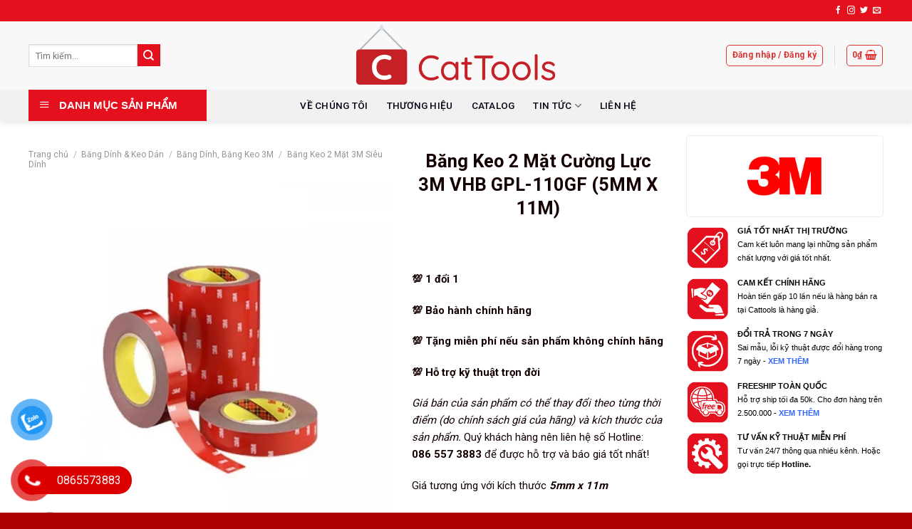

--- FILE ---
content_type: text/html; charset=UTF-8
request_url: https://cattools.vn/bang-keo-2-mat-cuong-luc-3m-vhb-gpl-110gf-5mm-x-11m/
body_size: 39580
content:
<!DOCTYPE html>
<!--[if IE 9 ]> <html lang="vi" class="ie9 loading-site no-js"> <![endif]-->
<!--[if IE 8 ]> <html lang="vi" class="ie8 loading-site no-js"> <![endif]-->
<!--[if (gte IE 9)|!(IE)]><!--><html lang="vi" class="loading-site no-js"> <!--<![endif]-->
<head>
<meta charset="UTF-8" />
<link rel="profile" href="http://gmpg.org/xfn/11" />
<link rel="pingback" href="https://cattools.vn/xmlrpc.php" />
<script>(function(html){html.className = html.className.replace(/\bno-js\b/,'js')})(document.documentElement);</script>
<meta name='robots' content='index, follow, max-image-preview:large, max-snippet:-1, max-video-preview:-1' />
<meta name="viewport" content="width=device-width, initial-scale=1, maximum-scale=1" />
<!-- This site is optimized with the Yoast SEO plugin v23.2 - https://yoast.com/wordpress/plugins/seo/ -->
<title>BĂNG KEO 2 MẶT CƯỜNG LỰC 3M VHB GPL-110GF (5MM X 11M) Giá Tốt Nhất! - Cattools.vn</title>
<meta name="description" content="Mua BĂNG KEO 2 MẶT CƯỜNG LỰC 3M VHB GPL-110GF (5MM X 11M) giá tốt nhất thị trường, thời gian giao hàng nhanh chóng, bảo hành 1 đổi 1." />
<link rel="canonical" href="https://cattools.vn/bang-keo-2-mat-cuong-luc-3m-vhb-gpl-110gf-5mm-x-11m/" />
<meta property="og:locale" content="vi_VN" />
<meta property="og:type" content="article" />
<meta property="og:title" content="BĂNG KEO 2 MẶT CƯỜNG LỰC 3M VHB GPL-110GF (5MM X 11M) Giá Tốt Nhất! - Cattools.vn" />
<meta property="og:description" content="Mua BĂNG KEO 2 MẶT CƯỜNG LỰC 3M VHB GPL-110GF (5MM X 11M) giá tốt nhất thị trường, thời gian giao hàng nhanh chóng, bảo hành 1 đổi 1." />
<meta property="og:url" content="https://cattools.vn/bang-keo-2-mat-cuong-luc-3m-vhb-gpl-110gf-5mm-x-11m/" />
<meta property="og:site_name" content="Cattools.vn" />
<meta property="article:modified_time" content="2024-10-29T02:34:28+00:00" />
<meta property="og:image" content="https://cattools.vn/wp-content/uploads/2023/04/z3841020646583_41537e9323f3fb1b59730d68266f1d96.jpg" />
<meta property="og:image:width" content="600" />
<meta property="og:image:height" content="600" />
<meta property="og:image:type" content="image/jpeg" />
<meta name="twitter:card" content="summary_large_image" />
<meta name="twitter:label1" content="Ước tính thời gian đọc" />
<meta name="twitter:data1" content="4 phút" />
<script type="application/ld+json" class="yoast-schema-graph">{"@context":"https://schema.org","@graph":[{"@type":"WebPage","@id":"https://cattools.vn/bang-keo-2-mat-cuong-luc-3m-vhb-gpl-110gf-5mm-x-11m/","url":"https://cattools.vn/bang-keo-2-mat-cuong-luc-3m-vhb-gpl-110gf-5mm-x-11m/","name":"BĂNG KEO 2 MẶT CƯỜNG LỰC 3M VHB GPL-110GF (5MM X 11M) Giá Tốt Nhất! - Cattools.vn","isPartOf":{"@id":"https://cattools.vn/#website"},"primaryImageOfPage":{"@id":"https://cattools.vn/bang-keo-2-mat-cuong-luc-3m-vhb-gpl-110gf-5mm-x-11m/#primaryimage"},"image":{"@id":"https://cattools.vn/bang-keo-2-mat-cuong-luc-3m-vhb-gpl-110gf-5mm-x-11m/#primaryimage"},"thumbnailUrl":"https://cattools.vn/wp-content/uploads/2023/04/z3841020646583_41537e9323f3fb1b59730d68266f1d96.jpg","datePublished":"2023-04-12T15:49:32+00:00","dateModified":"2024-10-29T02:34:28+00:00","description":"Mua BĂNG KEO 2 MẶT CƯỜNG LỰC 3M VHB GPL-110GF (5MM X 11M) giá tốt nhất thị trường, thời gian giao hàng nhanh chóng, bảo hành 1 đổi 1.","breadcrumb":{"@id":"https://cattools.vn/bang-keo-2-mat-cuong-luc-3m-vhb-gpl-110gf-5mm-x-11m/#breadcrumb"},"inLanguage":"vi","potentialAction":[{"@type":"ReadAction","target":["https://cattools.vn/bang-keo-2-mat-cuong-luc-3m-vhb-gpl-110gf-5mm-x-11m/"]}]},{"@type":"ImageObject","inLanguage":"vi","@id":"https://cattools.vn/bang-keo-2-mat-cuong-luc-3m-vhb-gpl-110gf-5mm-x-11m/#primaryimage","url":"https://cattools.vn/wp-content/uploads/2023/04/z3841020646583_41537e9323f3fb1b59730d68266f1d96.jpg","contentUrl":"https://cattools.vn/wp-content/uploads/2023/04/z3841020646583_41537e9323f3fb1b59730d68266f1d96.jpg","width":600,"height":600,"caption":"BĂNG KEO 2 MẶT CƯỜNG LỰC 3M VHB GPL-110GF (5MM X 11M)"},{"@type":"BreadcrumbList","@id":"https://cattools.vn/bang-keo-2-mat-cuong-luc-3m-vhb-gpl-110gf-5mm-x-11m/#breadcrumb","itemListElement":[{"@type":"ListItem","position":1,"name":"Trang chủ","item":"https://cattools.vn/"},{"@type":"ListItem","position":2,"name":"Sản phẩm","item":"https://cattools.vn/shop/"},{"@type":"ListItem","position":3,"name":"Băng Keo 2 Mặt Cường Lực 3M VHB GPL-110GF (5MM X 11M)"}]},{"@type":"WebSite","@id":"https://cattools.vn/#website","url":"https://cattools.vn/","name":"Cattools.vn","description":"Nhà Cung Cấp Thiết Bị Công Nghiệp","publisher":{"@id":"https://cattools.vn/#organization"},"potentialAction":[{"@type":"SearchAction","target":{"@type":"EntryPoint","urlTemplate":"https://cattools.vn/?s={search_term_string}"},"query-input":"required name=search_term_string"}],"inLanguage":"vi"},{"@type":"Organization","@id":"https://cattools.vn/#organization","name":"Công ty cổ phần kinh doanh và công nghệ CT","url":"https://cattools.vn/","logo":{"@type":"ImageObject","inLanguage":"vi","@id":"https://cattools.vn/#/schema/logo/image/","url":"https://cattools.vn/wp-content/uploads/2022/04/logo-cattools-doc.png","contentUrl":"https://cattools.vn/wp-content/uploads/2022/04/logo-cattools-doc.png","width":993,"height":700,"caption":"Công ty cổ phần kinh doanh và công nghệ CT"},"image":{"@id":"https://cattools.vn/#/schema/logo/image/"}}]}</script>
<!-- / Yoast SEO plugin. -->
<link rel='dns-prefetch' href='//cdn.jsdelivr.net' />
<link rel='dns-prefetch' href='//fonts.googleapis.com' />
<link rel="alternate" type="application/rss+xml" title="Dòng thông tin Cattools.vn &raquo;" href="https://cattools.vn/feed/" />
<link rel="alternate" type="application/rss+xml" title="Cattools.vn &raquo; Dòng bình luận" href="https://cattools.vn/comments/feed/" />
<link rel="alternate" type="application/rss+xml" title="Cattools.vn &raquo; Băng Keo 2 Mặt Cường Lực 3M VHB GPL-110GF (5MM X 11M) Dòng bình luận" href="https://cattools.vn/bang-keo-2-mat-cuong-luc-3m-vhb-gpl-110gf-5mm-x-11m/feed/" />
<link rel="prefetch" href="https://cattools.vn/wp-content/themes/flatsome/assets/js/chunk.countup.fe2c1016.js" />
<link rel="prefetch" href="https://cattools.vn/wp-content/themes/flatsome/assets/js/chunk.sticky-sidebar.a58a6557.js" />
<link rel="prefetch" href="https://cattools.vn/wp-content/themes/flatsome/assets/js/chunk.tooltips.29144c1c.js" />
<link rel="prefetch" href="https://cattools.vn/wp-content/themes/flatsome/assets/js/chunk.vendors-popups.947eca5c.js" />
<link rel="prefetch" href="https://cattools.vn/wp-content/themes/flatsome/assets/js/chunk.vendors-slider.f0d2cbc9.js" />
<!-- <link rel='stylesheet' id='dashicons-css' href='https://cattools.vn/wp-includes/css/dashicons.min.css?ver=6.6.2' type='text/css' media='all' /> -->
<!-- <link rel='stylesheet' id='menu-icons-extra-css' href='https://cattools.vn/wp-content/plugins/ot-flatsome-vertical-menu/libs/menu-icons/css/extra.min.css?ver=0.12.2' type='text/css' media='all' /> -->
<link rel="stylesheet" type="text/css" href="//cattools.vn/wp-content/cache/wpfc-minified/89oyhhjw/e04je.css" media="all"/>
<style id='wp-block-library-inline-css' type='text/css'>
:root{--wp-admin-theme-color:#007cba;--wp-admin-theme-color--rgb:0,124,186;--wp-admin-theme-color-darker-10:#006ba1;--wp-admin-theme-color-darker-10--rgb:0,107,161;--wp-admin-theme-color-darker-20:#005a87;--wp-admin-theme-color-darker-20--rgb:0,90,135;--wp-admin-border-width-focus:2px;--wp-block-synced-color:#7a00df;--wp-block-synced-color--rgb:122,0,223;--wp-bound-block-color:var(--wp-block-synced-color)}@media (min-resolution:192dpi){:root{--wp-admin-border-width-focus:1.5px}}.wp-element-button{cursor:pointer}:root{--wp--preset--font-size--normal:16px;--wp--preset--font-size--huge:42px}:root .has-very-light-gray-background-color{background-color:#eee}:root .has-very-dark-gray-background-color{background-color:#313131}:root .has-very-light-gray-color{color:#eee}:root .has-very-dark-gray-color{color:#313131}:root .has-vivid-green-cyan-to-vivid-cyan-blue-gradient-background{background:linear-gradient(135deg,#00d084,#0693e3)}:root .has-purple-crush-gradient-background{background:linear-gradient(135deg,#34e2e4,#4721fb 50%,#ab1dfe)}:root .has-hazy-dawn-gradient-background{background:linear-gradient(135deg,#faaca8,#dad0ec)}:root .has-subdued-olive-gradient-background{background:linear-gradient(135deg,#fafae1,#67a671)}:root .has-atomic-cream-gradient-background{background:linear-gradient(135deg,#fdd79a,#004a59)}:root .has-nightshade-gradient-background{background:linear-gradient(135deg,#330968,#31cdcf)}:root .has-midnight-gradient-background{background:linear-gradient(135deg,#020381,#2874fc)}.has-regular-font-size{font-size:1em}.has-larger-font-size{font-size:2.625em}.has-normal-font-size{font-size:var(--wp--preset--font-size--normal)}.has-huge-font-size{font-size:var(--wp--preset--font-size--huge)}.has-text-align-center{text-align:center}.has-text-align-left{text-align:left}.has-text-align-right{text-align:right}#end-resizable-editor-section{display:none}.aligncenter{clear:both}.items-justified-left{justify-content:flex-start}.items-justified-center{justify-content:center}.items-justified-right{justify-content:flex-end}.items-justified-space-between{justify-content:space-between}.screen-reader-text{border:0;clip:rect(1px,1px,1px,1px);clip-path:inset(50%);height:1px;margin:-1px;overflow:hidden;padding:0;position:absolute;width:1px;word-wrap:normal!important}.screen-reader-text:focus{background-color:#ddd;clip:auto!important;clip-path:none;color:#444;display:block;font-size:1em;height:auto;left:5px;line-height:normal;padding:15px 23px 14px;text-decoration:none;top:5px;width:auto;z-index:100000}html :where(.has-border-color){border-style:solid}html :where([style*=border-top-color]){border-top-style:solid}html :where([style*=border-right-color]){border-right-style:solid}html :where([style*=border-bottom-color]){border-bottom-style:solid}html :where([style*=border-left-color]){border-left-style:solid}html :where([style*=border-width]){border-style:solid}html :where([style*=border-top-width]){border-top-style:solid}html :where([style*=border-right-width]){border-right-style:solid}html :where([style*=border-bottom-width]){border-bottom-style:solid}html :where([style*=border-left-width]){border-left-style:solid}html :where(img[class*=wp-image-]){height:auto;max-width:100%}:where(figure){margin:0 0 1em}html :where(.is-position-sticky){--wp-admin--admin-bar--position-offset:var(--wp-admin--admin-bar--height,0px)}@media screen and (max-width:600px){html :where(.is-position-sticky){--wp-admin--admin-bar--position-offset:0px}}
</style>
<style id='classic-theme-styles-inline-css' type='text/css'>
/*! This file is auto-generated */
.wp-block-button__link{color:#fff;background-color:#32373c;border-radius:9999px;box-shadow:none;text-decoration:none;padding:calc(.667em + 2px) calc(1.333em + 2px);font-size:1.125em}.wp-block-file__button{background:#32373c;color:#fff;text-decoration:none}
</style>
<!-- <link rel='stylesheet' id='contact-form-7-css' href='https://cattools.vn/wp-content/plugins/contact-form-7/includes/css/styles.css?ver=5.5.6' type='text/css' media='all' /> -->
<!-- <link rel='stylesheet' id='devvn-quickbuy-style-css' href='https://cattools.vn/wp-content/plugins/devvn-quick-buy/css/devvn-quick-buy.css?ver=2.1.2' type='text/css' media='all' /> -->
<!-- <link rel='stylesheet' id='wcfa-css-css' href='https://cattools.vn/wp-content/plugins/devvn-woo-custom-filter-attribute/assets/css/devvn-wcfa-style.css?ver=1.0.0' type='text/css' media='all' /> -->
<!-- <link rel='stylesheet' id='magnific-popup-css' href='https://cattools.vn/wp-content/plugins/devvn-woocommerce-reviews/library/magnific-popup/magnific-popup.css?ver=1.0.7' type='text/css' media='all' /> -->
<!-- <link rel='stylesheet' id='devvn-reviews-style-css' href='https://cattools.vn/wp-content/plugins/devvn-woocommerce-reviews/css/devvn-woocommerce-reviews.css?ver=1.0.7' type='text/css' media='all' /> -->
<!-- <link rel='stylesheet' id='ot-vertical-menu-css-css' href='https://cattools.vn/wp-content/plugins/ot-flatsome-vertical-menu/assets/css/style.css?ver=1.2.3' type='text/css' media='all' /> -->
<!-- <link rel='stylesheet' id='photoswipe-css' href='https://cattools.vn/wp-content/plugins/woocommerce/assets/css/photoswipe/photoswipe.min.css?ver=6.3.1' type='text/css' media='all' /> -->
<!-- <link rel='stylesheet' id='photoswipe-default-skin-css' href='https://cattools.vn/wp-content/plugins/woocommerce/assets/css/photoswipe/default-skin/default-skin.min.css?ver=6.3.1' type='text/css' media='all' /> -->
<link rel="stylesheet" type="text/css" href="//cattools.vn/wp-content/cache/wpfc-minified/9icq08i4/e04l3.css" media="all"/>
<style id='woocommerce-inline-inline-css' type='text/css'>
.woocommerce form .form-row .required { visibility: visible; }
</style>
<!-- <link rel='stylesheet' id='pzf-style-css' href='https://cattools.vn/wp-content/plugins/button-contact-vr/css/style.css?ver=6.6.2' type='text/css' media='all' /> -->
<!-- <link rel='stylesheet' id='flatsome-main-css' href='https://cattools.vn/wp-content/themes/flatsome/assets/css/flatsome.css?ver=3.15.4' type='text/css' media='all' /> -->
<link rel="stylesheet" type="text/css" href="//cattools.vn/wp-content/cache/wpfc-minified/6wwup4vt/e04je.css" media="all"/>
<style id='flatsome-main-inline-css' type='text/css'>
@font-face {
font-family: "fl-icons";
font-display: block;
src: url(https://cattools.vn/wp-content/themes/flatsome/assets/css/icons/fl-icons.eot?v=3.15.4);
src:
url(https://cattools.vn/wp-content/themes/flatsome/assets/css/icons/fl-icons.eot#iefix?v=3.15.4) format("embedded-opentype"),
url(https://cattools.vn/wp-content/themes/flatsome/assets/css/icons/fl-icons.woff2?v=3.15.4) format("woff2"),
url(https://cattools.vn/wp-content/themes/flatsome/assets/css/icons/fl-icons.ttf?v=3.15.4) format("truetype"),
url(https://cattools.vn/wp-content/themes/flatsome/assets/css/icons/fl-icons.woff?v=3.15.4) format("woff"),
url(https://cattools.vn/wp-content/themes/flatsome/assets/css/icons/fl-icons.svg?v=3.15.4#fl-icons) format("svg");
}
</style>
<!-- <link rel='stylesheet' id='flatsome-shop-css' href='https://cattools.vn/wp-content/themes/flatsome/assets/css/flatsome-shop.css?ver=3.15.4' type='text/css' media='all' /> -->
<!-- <link rel='stylesheet' id='flatsome-style-css' href='https://cattools.vn/wp-content/themes/flatsome-child/style.css?ver=3.0' type='text/css' media='all' /> -->
<link rel="stylesheet" type="text/css" href="//cattools.vn/wp-content/cache/wpfc-minified/1wsrn3i/e04je.css" media="all"/>
<link rel='stylesheet' id='flatsome-googlefonts-css' href='//fonts.googleapis.com/css?family=Roboto%3Aregular%2C700%2Cregular%2C500%7CDancing+Script%3Aregular%2C400&#038;display=swap&#038;ver=3.9' type='text/css' media='all' />
<script type="text/template" id="tmpl-variation-template">
<div class="woocommerce-variation-description">{{{ data.variation.variation_description }}}</div>
<div class="woocommerce-variation-price">{{{ data.variation.price_html }}}</div>
<div class="woocommerce-variation-availability">{{{ data.variation.availability_html }}}</div>
</script>
<script type="text/template" id="tmpl-unavailable-variation-template">
<p>Rất tiếc, sản phẩm này hiện không tồn tại. Hãy chọn một phương thức kết hợp khác.</p>
</script>
<script src='//cattools.vn/wp-content/cache/wpfc-minified/6l2pdxv4/e04je.js' type="text/javascript"></script>
<!-- <script type="text/javascript" src="https://cattools.vn/wp-includes/js/jquery/jquery.min.js?ver=3.7.1" id="jquery-core-js"></script> -->
<!-- <script type="text/javascript" src="https://cattools.vn/wp-includes/js/jquery/jquery-migrate.min.js?ver=3.4.1" id="jquery-migrate-js"></script> -->
<link rel="https://api.w.org/" href="https://cattools.vn/wp-json/" /><link rel="alternate" title="JSON" type="application/json" href="https://cattools.vn/wp-json/wp/v2/product/6625" /><link rel="EditURI" type="application/rsd+xml" title="RSD" href="https://cattools.vn/xmlrpc.php?rsd" />
<meta name="generator" content="WordPress 6.6.2" />
<meta name="generator" content="WooCommerce 6.3.1" />
<link rel='shortlink' href='https://cattools.vn/?p=6625' />
<link rel="alternate" title="oNhúng (JSON)" type="application/json+oembed" href="https://cattools.vn/wp-json/oembed/1.0/embed?url=https%3A%2F%2Fcattools.vn%2Fbang-keo-2-mat-cuong-luc-3m-vhb-gpl-110gf-5mm-x-11m%2F" />
<link rel="alternate" title="oNhúng (XML)" type="text/xml+oembed" href="https://cattools.vn/wp-json/oembed/1.0/embed?url=https%3A%2F%2Fcattools.vn%2Fbang-keo-2-mat-cuong-luc-3m-vhb-gpl-110gf-5mm-x-11m%2F&#038;format=xml" />
<!-- Google tag (gtag.js) -->
<script async src="https://www.googletagmanager.com/gtag/js?id=GT-TBWW3HB2"></script>
<script>
window.dataLayer = window.dataLayer || [];
function gtag(){dataLayer.push(arguments);}
gtag('js', new Date());
gtag('config', 'GT-TBWW3HB2');
</script><style>.bg{opacity: 0; transition: opacity 1s; -webkit-transition: opacity 1s;} .bg-loaded{opacity: 1;}</style><!--[if IE]><link rel="stylesheet" type="text/css" href="https://cattools.vn/wp-content/themes/flatsome/assets/css/ie-fallback.css"><script src="//cdnjs.cloudflare.com/ajax/libs/html5shiv/3.6.1/html5shiv.js"></script><script>var head = document.getElementsByTagName('head')[0],style = document.createElement('style');style.type = 'text/css';style.styleSheet.cssText = ':before,:after{content:none !important';head.appendChild(style);setTimeout(function(){head.removeChild(style);}, 0);</script><script src="https://cattools.vn/wp-content/themes/flatsome/assets/libs/ie-flexibility.js"></script><![endif]-->	<noscript><style>.woocommerce-product-gallery{ opacity: 1 !important; }</style></noscript>
<link rel="icon" href="https://cattools.vn/wp-content/uploads/2022/04/cropped-favicon-cattools-32x32.png" sizes="32x32" />
<link rel="icon" href="https://cattools.vn/wp-content/uploads/2022/04/cropped-favicon-cattools-192x192.png" sizes="192x192" />
<link rel="apple-touch-icon" href="https://cattools.vn/wp-content/uploads/2022/04/cropped-favicon-cattools-180x180.png" />
<meta name="msapplication-TileImage" content="https://cattools.vn/wp-content/uploads/2022/04/cropped-favicon-cattools-270x270.png" />
<style id="custom-css" type="text/css">:root {--primary-color: #e5101d;}.container-width, .full-width .ubermenu-nav, .container, .row{max-width: 1230px}.row.row-collapse{max-width: 1200px}.row.row-small{max-width: 1222.5px}.row.row-large{max-width: 1260px}.header-main{height: 96px}#logo img{max-height: 96px}#logo{width:298px;}.header-bottom{min-height: 44px}.header-top{min-height: 30px}.transparent .header-main{height: 90px}.transparent #logo img{max-height: 90px}.has-transparent + .page-title:first-of-type,.has-transparent + #main > .page-title,.has-transparent + #main > div > .page-title,.has-transparent + #main .page-header-wrapper:first-of-type .page-title{padding-top: 170px;}.header.show-on-scroll,.stuck .header-main{height:71px!important}.stuck #logo img{max-height: 71px!important}.header-bg-color {background-color: #f8f8f8}.header-bottom {background-color: #f1f1f1}.header-main .nav > li > a{line-height: 16px }.stuck .header-main .nav > li > a{line-height: 50px }.header-bottom-nav > li > a{line-height: 16px }@media (max-width: 549px) {.header-main{height: 70px}#logo img{max-height: 70px}}.nav-dropdown{font-size:100%}/* Color */.accordion-title.active, .has-icon-bg .icon .icon-inner,.logo a, .primary.is-underline, .primary.is-link, .badge-outline .badge-inner, .nav-outline > li.active> a,.nav-outline >li.active > a, .cart-icon strong,[data-color='primary'], .is-outline.primary{color: #e5101d;}/* Color !important */[data-text-color="primary"]{color: #e5101d!important;}/* Background Color */[data-text-bg="primary"]{background-color: #e5101d;}/* Background */.scroll-to-bullets a,.featured-title, .label-new.menu-item > a:after, .nav-pagination > li > .current,.nav-pagination > li > span:hover,.nav-pagination > li > a:hover,.has-hover:hover .badge-outline .badge-inner,button[type="submit"], .button.wc-forward:not(.checkout):not(.checkout-button), .button.submit-button, .button.primary:not(.is-outline),.featured-table .title,.is-outline:hover, .has-icon:hover .icon-label,.nav-dropdown-bold .nav-column li > a:hover, .nav-dropdown.nav-dropdown-bold > li > a:hover, .nav-dropdown-bold.dark .nav-column li > a:hover, .nav-dropdown.nav-dropdown-bold.dark > li > a:hover, .header-vertical-menu__opener ,.is-outline:hover, .tagcloud a:hover,.grid-tools a, input[type='submit']:not(.is-form), .box-badge:hover .box-text, input.button.alt,.nav-box > li > a:hover,.nav-box > li.active > a,.nav-pills > li.active > a ,.current-dropdown .cart-icon strong, .cart-icon:hover strong, .nav-line-bottom > li > a:before, .nav-line-grow > li > a:before, .nav-line > li > a:before,.banner, .header-top, .slider-nav-circle .flickity-prev-next-button:hover svg, .slider-nav-circle .flickity-prev-next-button:hover .arrow, .primary.is-outline:hover, .button.primary:not(.is-outline), input[type='submit'].primary, input[type='submit'].primary, input[type='reset'].button, input[type='button'].primary, .badge-inner{background-color: #e5101d;}/* Border */.nav-vertical.nav-tabs > li.active > a,.scroll-to-bullets a.active,.nav-pagination > li > .current,.nav-pagination > li > span:hover,.nav-pagination > li > a:hover,.has-hover:hover .badge-outline .badge-inner,.accordion-title.active,.featured-table,.is-outline:hover, .tagcloud a:hover,blockquote, .has-border, .cart-icon strong:after,.cart-icon strong,.blockUI:before, .processing:before,.loading-spin, .slider-nav-circle .flickity-prev-next-button:hover svg, .slider-nav-circle .flickity-prev-next-button:hover .arrow, .primary.is-outline:hover{border-color: #e5101d}.nav-tabs > li.active > a{border-top-color: #e5101d}.widget_shopping_cart_content .blockUI.blockOverlay:before { border-left-color: #e5101d }.woocommerce-checkout-review-order .blockUI.blockOverlay:before { border-left-color: #e5101d }/* Fill */.slider .flickity-prev-next-button:hover svg,.slider .flickity-prev-next-button:hover .arrow{fill: #e5101d;}/* Background Color */[data-icon-label]:after, .secondary.is-underline:hover,.secondary.is-outline:hover,.icon-label,.button.secondary:not(.is-outline),.button.alt:not(.is-outline), .badge-inner.on-sale, .button.checkout, .single_add_to_cart_button, .current .breadcrumb-step{ background-color:#e5101d; }[data-text-bg="secondary"]{background-color: #e5101d;}/* Color */.secondary.is-underline,.secondary.is-link, .secondary.is-outline,.stars a.active, .star-rating:before, .woocommerce-page .star-rating:before,.star-rating span:before, .color-secondary{color: #e5101d}/* Color !important */[data-text-color="secondary"]{color: #e5101d!important;}/* Border */.secondary.is-outline:hover{border-color:#e5101d}body{font-size: 94%;}@media screen and (max-width: 549px){body{font-size: 100%;}}body{font-family:"Roboto", sans-serif}body{font-weight: 0}body{color: #140000}.nav > li > a {font-family:"Roboto", sans-serif;}.mobile-sidebar-levels-2 .nav > li > ul > li > a {font-family:"Roboto", sans-serif;}.nav > li > a {font-weight: 500;}.mobile-sidebar-levels-2 .nav > li > ul > li > a {font-weight: 500;}h1,h2,h3,h4,h5,h6,.heading-font, .off-canvas-center .nav-sidebar.nav-vertical > li > a{font-family: "Roboto", sans-serif;}h1,h2,h3,h4,h5,h6,.heading-font,.banner h1,.banner h2{font-weight: 700;}h1,h2,h3,h4,h5,h6,.heading-font{color: #140000;}.breadcrumbs{text-transform: none;}button,.button{text-transform: none;}.nav > li > a, .links > li > a{text-transform: none;}.alt-font{font-family: "Dancing Script", sans-serif;}.alt-font{font-weight: 400!important;}.header:not(.transparent) .header-bottom-nav.nav > li > a{color: #000314;}.header:not(.transparent) .header-bottom-nav.nav > li > a:hover,.header:not(.transparent) .header-bottom-nav.nav > li.active > a,.header:not(.transparent) .header-bottom-nav.nav > li.current > a,.header:not(.transparent) .header-bottom-nav.nav > li > a.active,.header:not(.transparent) .header-bottom-nav.nav > li > a.current{color: #e5101d;}.header-bottom-nav.nav-line-bottom > li > a:before,.header-bottom-nav.nav-line-grow > li > a:before,.header-bottom-nav.nav-line > li > a:before,.header-bottom-nav.nav-box > li > a:hover,.header-bottom-nav.nav-box > li.active > a,.header-bottom-nav.nav-pills > li > a:hover,.header-bottom-nav.nav-pills > li.active > a{color:#FFF!important;background-color: #e5101d;}a{color: #000000;}a:hover{color: #e5101d;}.tagcloud a:hover{border-color: #e5101d;background-color: #e5101d;}.has-equal-box-heights .box-image {padding-top: 100%;}.shop-page-title.featured-title .title-bg{ background-image: url(https://cattools.vn/wp-content/uploads/2023/04/z3841020646583_41537e9323f3fb1b59730d68266f1d96.jpg)!important;}@media screen and (min-width: 550px){.products .box-vertical .box-image{min-width: 300px!important;width: 300px!important;}}.header-main .social-icons,.header-main .cart-icon strong,.header-main .menu-title,.header-main .header-button > .button.is-outline,.header-main .nav > li > a > i:not(.icon-angle-down){color: #dd3333!important;}.header-main .header-button > .button.is-outline,.header-main .cart-icon strong:after,.header-main .cart-icon strong{border-color: #dd3333!important;}.header-main .header-button > .button:not(.is-outline){background-color: #dd3333!important;}.header-main .current-dropdown .cart-icon strong,.header-main .header-button > .button:hover,.header-main .header-button > .button:hover i,.header-main .header-button > .button:hover span{color:#FFF!important;}.header-main .menu-title:hover,.header-main .social-icons a:hover,.header-main .header-button > .button.is-outline:hover,.header-main .nav > li > a:hover > i:not(.icon-angle-down){color: #dd3333!important;}.header-main .current-dropdown .cart-icon strong,.header-main .header-button > .button:hover{background-color: #dd3333!important;}.header-main .current-dropdown .cart-icon strong:after,.header-main .current-dropdown .cart-icon strong,.header-main .header-button > .button:hover{border-color: #dd3333!important;}.absolute-footer, html{background-color: #ad0000}.page-title-small + main .product-container > .row{padding-top:0;}.label-new.menu-item > a:after{content:"New";}.label-hot.menu-item > a:after{content:"Hot";}.label-sale.menu-item > a:after{content:"Sale";}.label-popular.menu-item > a:after{content:"Popular";}</style>		<style type="text/css" id="wp-custom-css">
.home .hazInfoFeature{
display:none !important;
}
#mega-menu-title {
width: 250px;
background: #e5101d; /*Màu nền danh mục SP chèn mã màu khác tại đây*/
text-transform: uppercase;
}
#mega-menu-title {
width: 250px;
text-transform: uppercase;
}
#mega_menu a:hover {
width: 250px;
}
#menu-item-716.menu-item.menu-item-type-custom.menu-item-object-custom.menu-item-716 {
width: 245px;
}
#mega_menu.sf-menu.sf-vertical.sf-js-enabled.sf-arrows {
width: 250px;
}
#mega-menu-wrap.ot-vm-hover {
width: 0px;
}
.nav.header-nav.header-bottom-nav.nav-center.nav-uppercase {
left: 10px;
}
#mega-menu-wrap{
width:250px;
background:#ed1c24;
}
.home #wrapper, .home #main {
background-color: #f8f8f8;
}		</style>
<meta name="google-site-verification" content="nEt9_TeKnxp7cLoUmHr7sk4cO3-9Ihte-NVE_1rYOnM" />
</head>
<body class="product-template-default single single-product postid-6625 theme-flatsome ot-vertical-menu ot-overplay ot-submenu-top woocommerce woocommerce-page woocommerce-no-js header-shadow lightbox nav-dropdown-has-arrow nav-dropdown-has-shadow nav-dropdown-has-border">
<a class="skip-link screen-reader-text" href="#main">Skip to content</a>
<div id="wrapper">
<header id="header" class="header has-sticky sticky-jump">
<div class="header-wrapper">
<div id="top-bar" class="header-top hide-for-sticky nav-dark">
<div class="flex-row container">
<div class="flex-col hide-for-medium flex-left">
<ul class="nav nav-left medium-nav-center nav-small  nav-divided">
</ul>
</div>
<div class="flex-col hide-for-medium flex-center">
<ul class="nav nav-center nav-small  nav-divided">
</ul>
</div>
<div class="flex-col hide-for-medium flex-right">
<ul class="nav top-bar-nav nav-right nav-small  nav-divided">
<li class="html header-social-icons ml-0">
<div class="social-icons follow-icons" ><a href="http://url" target="_blank" data-label="Facebook" rel="noopener noreferrer nofollow" class="icon plain facebook tooltip" title="Follow on Facebook" aria-label="Follow on Facebook"><i class="icon-facebook" ></i></a><a href="http://url" target="_blank" rel="noopener noreferrer nofollow" data-label="Instagram" class="icon plain  instagram tooltip" title="Follow on Instagram" aria-label="Follow on Instagram"><i class="icon-instagram" ></i></a><a href="http://url" target="_blank" data-label="Twitter" rel="noopener noreferrer nofollow" class="icon plain  twitter tooltip" title="Follow on Twitter" aria-label="Follow on Twitter"><i class="icon-twitter" ></i></a><a href="mailto:your@email" data-label="E-mail" rel="nofollow" class="icon plain  email tooltip" title="Send us an email" aria-label="Send us an email"><i class="icon-envelop" ></i></a></div></li>          </ul>
</div>
<div class="flex-col show-for-medium flex-grow">
<ul class="nav nav-center nav-small mobile-nav  nav-divided">
<li class="html header-social-icons ml-0">
<div class="social-icons follow-icons" ><a href="http://url" target="_blank" data-label="Facebook" rel="noopener noreferrer nofollow" class="icon plain facebook tooltip" title="Follow on Facebook" aria-label="Follow on Facebook"><i class="icon-facebook" ></i></a><a href="http://url" target="_blank" rel="noopener noreferrer nofollow" data-label="Instagram" class="icon plain  instagram tooltip" title="Follow on Instagram" aria-label="Follow on Instagram"><i class="icon-instagram" ></i></a><a href="http://url" target="_blank" data-label="Twitter" rel="noopener noreferrer nofollow" class="icon plain  twitter tooltip" title="Follow on Twitter" aria-label="Follow on Twitter"><i class="icon-twitter" ></i></a><a href="mailto:your@email" data-label="E-mail" rel="nofollow" class="icon plain  email tooltip" title="Send us an email" aria-label="Send us an email"><i class="icon-envelop" ></i></a></div></li>          </ul>
</div>
</div>
</div>
<div id="masthead" class="header-main show-logo-center">
<div class="header-inner flex-row container logo-center medium-logo-center" role="navigation">
<!-- Logo -->
<div id="logo" class="flex-col logo">
<!-- Header logo -->
<a href="https://cattools.vn/" title="Cattools.vn - Nhà Cung Cấp Thiết Bị Công Nghiệp" rel="home">
<img width="1020" height="329" src="https://cattools.vn/wp-content/uploads/2022/04/logo-cattools-1024x330.png" class="header_logo header-logo" alt="Cattools.vn"/><img  width="1020" height="329" src="https://cattools.vn/wp-content/uploads/2022/04/logo-cattools-1024x330.png" class="header-logo-dark" alt="Cattools.vn"/></a>
</div>
<!-- Mobile Left Elements -->
<div class="flex-col show-for-medium flex-left">
<ul class="mobile-nav nav nav-left ">
<li class="nav-icon has-icon">
<a href="#" data-open="#main-menu" data-pos="left" data-bg="main-menu-overlay" data-color="" class="is-small" aria-label="Menu" aria-controls="main-menu" aria-expanded="false">
<i class="icon-menu" ></i>
</a>
</li>            </ul>
</div>
<!-- Left Elements -->
<div class="flex-col hide-for-medium flex-left
">
<ul class="header-nav header-nav-main nav nav-left " >
<li class="header-search-form search-form html relative has-icon">
<div class="header-search-form-wrapper">
<div class="searchform-wrapper ux-search-box relative is-normal"><form role="search" method="get" class="searchform" action="https://cattools.vn/">
<div class="flex-row relative">
<div class="flex-col flex-grow">
<label class="screen-reader-text" for="woocommerce-product-search-field-0">Tìm kiếm:</label>
<input type="search" id="woocommerce-product-search-field-0" class="search-field mb-0" placeholder="Tìm kiếm..." value="" name="s" />
<input type="hidden" name="post_type" value="product" />
</div>
<div class="flex-col">
<button type="submit" value="Tìm kiếm" class="ux-search-submit submit-button secondary button icon mb-0" aria-label="Submit">
<i class="icon-search" ></i>			</button>
</div>
</div>
<div class="live-search-results text-left z-top"></div>
</form>
</div>	</div>
</li>            </ul>
</div>
<!-- Right Elements -->
<div class="flex-col hide-for-medium flex-right">
<ul class="header-nav header-nav-main nav nav-right ">
<li class="account-item has-icon
"
>
<div class="header-button">
<a href="https://cattools.vn/my-account/"
class="nav-top-link nav-top-not-logged-in icon button round is-outline is-small"
data-open="#login-form-popup"  >
<span>
Đăng nhập     / Đăng ký  </span>
</a>
</div>
</li>
<li class="header-divider"></li><li class="cart-item has-icon has-dropdown">
<div class="header-button">
<a href="https://cattools.vn/cart/" title="Giỏ hàng" class="header-cart-link icon button round is-outline is-small">
<span class="header-cart-title">
<span class="cart-price"><span class="woocommerce-Price-amount amount"><bdi>0<span class="woocommerce-Price-currencySymbol">&#8363;</span></bdi></span></span>
</span>
<i class="icon-shopping-basket"
data-icon-label="0">
</i>
</a>
</div>
<ul class="nav-dropdown nav-dropdown-simple">
<li class="html widget_shopping_cart">
<div class="widget_shopping_cart_content">
<p class="woocommerce-mini-cart__empty-message">Chưa có sản phẩm trong giỏ hàng.</p>
</div>
</li>
</ul>
</li>
</ul>
</div>
<!-- Mobile Right Elements -->
<div class="flex-col show-for-medium flex-right">
<ul class="mobile-nav nav nav-right ">
<li class="cart-item has-icon">
<div class="header-button">      <a href="https://cattools.vn/cart/" class="header-cart-link off-canvas-toggle nav-top-link icon button round is-outline is-small" data-open="#cart-popup" data-class="off-canvas-cart" title="Giỏ hàng" data-pos="right">
<i class="icon-shopping-basket"
data-icon-label="0">
</i>
</a>
</div>
<!-- Cart Sidebar Popup -->
<div id="cart-popup" class="mfp-hide widget_shopping_cart">
<div class="cart-popup-inner inner-padding">
<div class="cart-popup-title text-center">
<h4 class="uppercase">Giỏ hàng</h4>
<div class="is-divider"></div>
</div>
<div class="widget_shopping_cart_content">
<p class="woocommerce-mini-cart__empty-message">Chưa có sản phẩm trong giỏ hàng.</p>
</div>
<div class="cart-sidebar-content relative"></div>  </div>
</div>
</li>
<li class="header-divider"></li><li class="header-search header-search-dropdown has-icon has-dropdown menu-item-has-children">
<div class="header-button">	<a href="#" aria-label="Tìm kiếm" class="icon primary button round is-small"><i class="icon-search" ></i></a>
</div>	<ul class="nav-dropdown nav-dropdown-simple">
<li class="header-search-form search-form html relative has-icon">
<div class="header-search-form-wrapper">
<div class="searchform-wrapper ux-search-box relative is-normal"><form role="search" method="get" class="searchform" action="https://cattools.vn/">
<div class="flex-row relative">
<div class="flex-col flex-grow">
<label class="screen-reader-text" for="woocommerce-product-search-field-1">Tìm kiếm:</label>
<input type="search" id="woocommerce-product-search-field-1" class="search-field mb-0" placeholder="Tìm kiếm..." value="" name="s" />
<input type="hidden" name="post_type" value="product" />
</div>
<div class="flex-col">
<button type="submit" value="Tìm kiếm" class="ux-search-submit submit-button secondary button icon mb-0" aria-label="Submit">
<i class="icon-search" ></i>			</button>
</div>
</div>
<div class="live-search-results text-left z-top"></div>
</form>
</div>	</div>
</li>	</ul>
</li>
</ul>
</div>
</div>
</div><div id="wide-nav" class="header-bottom wide-nav flex-has-center hide-for-medium">
<div class="flex-row container">
<div class="flex-col hide-for-medium flex-left">
<ul class="nav header-nav header-bottom-nav nav-left  nav-size-medium nav-spacing-xlarge nav-uppercase">
<div id="mega-menu-wrap"
class="ot-vm-click">
<div id="mega-menu-title">
<i class="icon-menu"></i> Danh mục sản phẩm                </div>
<ul id="mega_menu" class="sf-menu sf-vertical"><li id="menu-item-1951" class="menu-item menu-item-type-custom menu-item-object-custom menu-item-has-children menu-item-1951"><a href="#">Thiết Bị Đo</a>
<ul class="sub-menu">
<li id="menu-item-1957" class="menu-item menu-item-type-taxonomy menu-item-object-product_cat menu-item-has-children menu-item-1957"><a href="https://cattools.vn/dung-cu-do-co-khi/">Dụng Cụ Đo Cơ Khí</a>
<ul class="sub-menu">
<li id="menu-item-1958" class="menu-item menu-item-type-taxonomy menu-item-object-product_cat menu-item-has-children menu-item-1958"><a href="https://cattools.vn/thuoc-panme/">Thước Panme</a>
<ul class="sub-menu">
<li id="menu-item-1959" class="menu-item menu-item-type-taxonomy menu-item-object-product_cat menu-item-1959"><a href="https://cattools.vn/panme-do-ngoai/">Thước Panme Đo Ngoài</a></li>
<li id="menu-item-2032" class="menu-item menu-item-type-taxonomy menu-item-object-product_cat menu-item-2032"><a href="https://cattools.vn/panme-do-trong/">Thước Panme Đo Trong</a></li>
<li id="menu-item-1960" class="menu-item menu-item-type-taxonomy menu-item-object-product_cat menu-item-1960"><a href="https://cattools.vn/thuoc-panme-dien-tu/">Thước Panme Điện Tử</a></li>
<li id="menu-item-2031" class="menu-item menu-item-type-taxonomy menu-item-object-product_cat menu-item-2031"><a href="https://cattools.vn/panme-do-lo/">Panme Đo Lỗ</a></li>
</ul>
</li>
<li id="menu-item-1961" class="menu-item menu-item-type-taxonomy menu-item-object-product_cat menu-item-has-children menu-item-1961"><a href="https://cattools.vn/thuoc-kep/">Thước Kẹp</a>
<ul class="sub-menu">
<li id="menu-item-1962" class="menu-item menu-item-type-taxonomy menu-item-object-product_cat menu-item-1962"><a href="https://cattools.vn/thuoc-kep-mitutoyo/">Thước Kẹp Mitutoyo</a></li>
<li id="menu-item-1963" class="menu-item menu-item-type-taxonomy menu-item-object-product_cat menu-item-1963"><a href="https://cattools.vn/thuoc-kep-dien-tu/">Thước Kẹp Điện Tử</a></li>
<li id="menu-item-2037" class="menu-item menu-item-type-taxonomy menu-item-object-product_cat menu-item-2037"><a href="https://cattools.vn/thuoc-kep-co-khi/">Thước Kẹp Cơ Khí</a></li>
<li id="menu-item-2039" class="menu-item menu-item-type-taxonomy menu-item-object-product_cat menu-item-2039"><a href="https://cattools.vn/thuoc-kep-insize/">Thước Kẹp Insize</a></li>
<li id="menu-item-2038" class="menu-item menu-item-type-taxonomy menu-item-object-product_cat menu-item-2038"><a href="https://cattools.vn/thuoc-kep-dong-ho/">Thước Kẹp Đồng Hồ</a></li>
</ul>
</li>
<li id="menu-item-1964" class="menu-item menu-item-type-taxonomy menu-item-object-product_cat menu-item-has-children menu-item-1964"><a href="https://cattools.vn/dong-ho-so/">Đồng Hồ So</a>
<ul class="sub-menu">
<li id="menu-item-1979" class="menu-item menu-item-type-taxonomy menu-item-object-product_cat menu-item-1979"><a href="https://cattools.vn/de-tu/">Đế Từ</a></li>
<li id="menu-item-1980" class="menu-item menu-item-type-taxonomy menu-item-object-product_cat menu-item-1980"><a href="https://cattools.vn/dong-ho-so-chan-gap/">Đồng Hồ So Chân Gập</a></li>
<li id="menu-item-1981" class="menu-item menu-item-type-taxonomy menu-item-object-product_cat menu-item-1981"><a href="https://cattools.vn/dong-ho-so-co-khi/">Đồng Hồ So Cơ Khí</a></li>
<li id="menu-item-1983" class="menu-item menu-item-type-taxonomy menu-item-object-product_cat menu-item-1983"><a href="https://cattools.vn/dong-ho-so-dien-tu/">Đồng Hồ So Điện Tử</a></li>
<li id="menu-item-1982" class="menu-item menu-item-type-taxonomy menu-item-object-product_cat menu-item-1982"><a href="https://cattools.vn/dong-ho-so-dac-biet/">Đồng Hồ So Đặc Biệt</a></li>
</ul>
</li>
<li id="menu-item-1970" class="menu-item menu-item-type-taxonomy menu-item-object-product_cat menu-item-has-children menu-item-1970"><a href="https://cattools.vn/ban-da-granite/">Bàn Đá Granite</a>
<ul class="sub-menu">
<li id="menu-item-1971" class="menu-item menu-item-type-taxonomy menu-item-object-product_cat menu-item-1971"><a href="https://cattools.vn/ban-map-da/">Bàn Map Đá</a></li>
<li id="menu-item-1972" class="menu-item menu-item-type-taxonomy menu-item-object-product_cat menu-item-1972"><a href="https://cattools.vn/chan-phu-kien-ban-map-da/">Chân, Phụ Kiện Bàn Map Đá</a></li>
</ul>
</li>
<li id="menu-item-1976" class="menu-item menu-item-type-taxonomy menu-item-object-product_cat menu-item-has-children menu-item-1976"><a href="https://cattools.vn/dong-ho-do/">Đồng Hồ Đo</a>
<ul class="sub-menu">
<li id="menu-item-1977" class="menu-item menu-item-type-taxonomy menu-item-object-product_cat menu-item-1977"><a href="https://cattools.vn/dong-ho-do-do-day/">Đồng Hồ Đo Độ Dày</a></li>
<li id="menu-item-1978" class="menu-item menu-item-type-taxonomy menu-item-object-product_cat menu-item-1978"><a href="https://cattools.vn/dong-ho-do-lo/">Đồng Hồ Đo Lỗ</a></li>
</ul>
</li>
<li id="menu-item-1973" class="menu-item menu-item-type-taxonomy menu-item-object-product_cat menu-item-has-children menu-item-1973"><a href="https://cattools.vn/dung-cu-do-chuan/">Dụng Cụ Đo Chuẩn</a>
<ul class="sub-menu">
<li id="menu-item-1974" class="menu-item menu-item-type-taxonomy menu-item-object-product_cat menu-item-1974"><a href="https://cattools.vn/kinh-kiem-tra-do-phang/">Kính Kiểm Tra Độ Phẳng</a></li>
<li id="menu-item-1975" class="menu-item menu-item-type-taxonomy menu-item-object-product_cat menu-item-1975"><a href="https://cattools.vn/kinh-kiem-tra-do-song-song/">Kính Kiểm Tra Độ Song Song</a></li>
<li id="menu-item-1989" class="menu-item menu-item-type-taxonomy menu-item-object-product_cat menu-item-1989"><a href="https://cattools.vn/thuoc-do-goc/">Thước Đo Góc</a></li>
<li id="menu-item-1990" class="menu-item menu-item-type-taxonomy menu-item-object-product_cat menu-item-1990"><a href="https://cattools.vn/thuoc-ke-vuong/">Thước Ke Vuông</a></li>
<li id="menu-item-1991" class="menu-item menu-item-type-taxonomy menu-item-object-product_cat menu-item-1991"><a href="https://cattools.vn/thuoc-la-thep/">Thước Lá Thép</a></li>
</ul>
</li>
<li id="menu-item-2033" class="menu-item menu-item-type-taxonomy menu-item-object-product_cat menu-item-has-children menu-item-2033"><a href="https://cattools.vn/thuoc-do-co-khi/">Thước Đo Cơ Khí</a>
<ul class="sub-menu">
<li id="menu-item-2034" class="menu-item menu-item-type-taxonomy menu-item-object-product_cat menu-item-2034"><a href="https://cattools.vn/thuoc-do-cao/">Thước Đo Cao</a></li>
<li id="menu-item-2035" class="menu-item menu-item-type-taxonomy menu-item-object-product_cat menu-item-2035"><a href="https://cattools.vn/thuoc-do-do-sau/">Thước Đo Độ Sâu</a></li>
<li id="menu-item-2036" class="menu-item menu-item-type-taxonomy menu-item-object-product_cat menu-item-2036"><a href="https://cattools.vn/thuoc-do-trong/">Thước Đo Trong</a></li>
</ul>
</li>
<li id="menu-item-1998" class="menu-item menu-item-type-taxonomy menu-item-object-product_cat menu-item-has-children menu-item-1998"><a href="https://cattools.vn/may-do-mitutoyo/">Máy Đo Mitutoyo</a>
<ul class="sub-menu">
<li id="menu-item-1993" class="menu-item menu-item-type-taxonomy menu-item-object-product_cat menu-item-1993"><a href="https://cattools.vn/may-do-do-cung/">Máy Đo Độ Cứng</a></li>
<li id="menu-item-1994" class="menu-item menu-item-type-taxonomy menu-item-object-product_cat menu-item-1994"><a href="https://cattools.vn/may-do-do-nham-be-mat/">Máy Đo Độ Nhám Bề Mặt</a></li>
<li id="menu-item-1995" class="menu-item menu-item-type-taxonomy menu-item-object-product_cat menu-item-1995"><a href="https://cattools.vn/may-do-do-nham-va-bien-dang/">Máy Đo Độ Nhám Và Biên Dạng</a></li>
<li id="menu-item-1996" class="menu-item menu-item-type-taxonomy menu-item-object-product_cat menu-item-1996"><a href="https://cattools.vn/may-do-do-tron/">Máy Đo Độ Tròn</a></li>
<li id="menu-item-1997" class="menu-item menu-item-type-taxonomy menu-item-object-product_cat menu-item-1997"><a href="https://cattools.vn/may-do-toa-do-khong-gian-3-chieu-cmm/">Máy Đo Tọa Độ Không Gian 3 Chiều Cmm</a></li>
<li id="menu-item-1999" class="menu-item menu-item-type-taxonomy menu-item-object-product_cat menu-item-1999"><a href="https://cattools.vn/he-thong-may-do-3d-cnc/">Hệ Thống Máy Đo 3d CNC</a></li>
<li id="menu-item-2000" class="menu-item menu-item-type-taxonomy menu-item-object-product_cat menu-item-2000"><a href="https://cattools.vn/kinh-hien-vi-dien-tu-do-luong-mitutoyo/">Kính Hiển Vi Điện Tử Đo Lường Mitutoyo</a></li>
<li id="menu-item-2001" class="menu-item menu-item-type-taxonomy menu-item-object-product_cat menu-item-2001"><a href="https://cattools.vn/may-chieu-do-luong-bien-dang/">Máy Chiếu Đo Lường Biên Dạng</a></li>
<li id="menu-item-2002" class="menu-item menu-item-type-taxonomy menu-item-object-product_cat menu-item-2002"><a href="https://cattools.vn/may-do-2d-3d-cnc-tam-nhin-rong/">Máy Đo 2D/3D CNC Tầm Nhìn Rộng</a></li>
<li id="menu-item-2003" class="menu-item menu-item-type-taxonomy menu-item-object-product_cat menu-item-2003"><a href="https://cattools.vn/may-do-bien-dang-duong-vien/">Máy Đo Biên Dạng &#8211; Đường Viền</a></li>
</ul>
</li>
<li id="menu-item-2017" class="menu-item menu-item-type-taxonomy menu-item-object-product_cat menu-item-has-children menu-item-2017"><a href="https://cattools.vn/thiet-bi-hieu-chuan-duong-do/">Thiết Bị Hiệu Chuẩn &#8211; Dưỡng Đo</a>
<ul class="sub-menu">
<li id="menu-item-2018" class="menu-item menu-item-type-taxonomy menu-item-object-product_cat menu-item-2018"><a href="https://cattools.vn/vong-chuan-ceramic/">Vòng Chuẩn Ceramic</a></li>
<li id="menu-item-2019" class="menu-item menu-item-type-taxonomy menu-item-object-product_cat menu-item-2019"><a href="https://cattools.vn/vong-chuan-thep/">Vòng Chuẩn Thép</a></li>
<li id="menu-item-2020" class="menu-item menu-item-type-taxonomy menu-item-object-product_cat menu-item-2020"><a href="https://cattools.vn/ban-map-gang-sk/">Bàn Map Gang Sk</a></li>
<li id="menu-item-2021" class="menu-item menu-item-type-taxonomy menu-item-object-product_cat menu-item-2021"><a href="https://cattools.vn/bo-can-la/">Bộ Căn Lá</a></li>
<li id="menu-item-2022" class="menu-item menu-item-type-taxonomy menu-item-object-product_cat menu-item-2022"><a href="https://cattools.vn/bo-can-mau-ceramic/">Bộ Căn Mẫu Ceramic</a></li>
<li id="menu-item-2023" class="menu-item menu-item-type-taxonomy menu-item-object-product_cat menu-item-2023"><a href="https://cattools.vn/bo-can-mau-thep/">Bộ Căn Mẫu Thép</a></li>
<li id="menu-item-2024" class="menu-item menu-item-type-taxonomy menu-item-object-product_cat menu-item-2024"><a href="https://cattools.vn/bo-hieu-chuan-panme/">Bộ Hiệu Chuẩn Panme</a></li>
<li id="menu-item-2025" class="menu-item menu-item-type-taxonomy menu-item-object-product_cat menu-item-2025"><a href="https://cattools.vn/can-mau-ceramic/">Căn Mẫu Ceramic</a></li>
<li id="menu-item-2026" class="menu-item menu-item-type-taxonomy menu-item-object-product_cat menu-item-2026"><a href="https://cattools.vn/can-mau-thep/">Căn Mẫu Thép</a></li>
<li id="menu-item-2027" class="menu-item menu-item-type-taxonomy menu-item-object-product_cat menu-item-2027"><a href="https://cattools.vn/duong-ban-kinh/">Dưỡng Bán Kính</a></li>
<li id="menu-item-2028" class="menu-item menu-item-type-taxonomy menu-item-object-product_cat menu-item-2028"><a href="https://cattools.vn/duong-do-khe-ho/">Dưỡng Đo Khe Hở</a></li>
<li id="menu-item-2029" class="menu-item menu-item-type-taxonomy menu-item-object-product_cat menu-item-2029"><a href="https://cattools.vn/duong-do-ren/">Dưỡng Đo Ren</a></li>
<li id="menu-item-2030" class="menu-item menu-item-type-taxonomy menu-item-object-product_cat menu-item-2030"><a href="https://cattools.vn/duong-kiem-tra-do-song-song/">Dưỡng Kiểm Tra Độ Song Song</a></li>
</ul>
</li>
<li id="menu-item-2040" class="menu-item menu-item-type-taxonomy menu-item-object-product_cat menu-item-has-children menu-item-2040"><a href="https://cattools.vn/thuoc-quang/">Thước Quang</a>
<ul class="sub-menu">
<li id="menu-item-2042" class="menu-item menu-item-type-taxonomy menu-item-object-product_cat menu-item-2042"><a href="https://cattools.vn/bo-dem-bo-hien-thi/">Bộ đếm &#8211; Bộ Hiển Thị</a></li>
<li id="menu-item-2043" class="menu-item menu-item-type-taxonomy menu-item-object-product_cat menu-item-2043"><a href="https://cattools.vn/cap-truyen-du-lieu/">Cáp Truyền Dữ Liệu</a></li>
</ul>
</li>
<li id="menu-item-2041" class="menu-item menu-item-type-taxonomy menu-item-object-product_cat menu-item-2041"><a href="https://cattools.vn/thuoc-thuy/">Thước Thủy</a></li>
</ul>
</li>
<li id="menu-item-1984" class="menu-item menu-item-type-taxonomy menu-item-object-product_cat menu-item-has-children menu-item-1984"><a href="https://cattools.vn/dung-cu-do-dien/">Dụng Cụ Đo Điện</a>
<ul class="sub-menu">
<li id="menu-item-1985" class="menu-item menu-item-type-taxonomy menu-item-object-product_cat menu-item-1985"><a href="https://cattools.vn/ampe-kim/">Ampe Kìm</a></li>
<li id="menu-item-1986" class="menu-item menu-item-type-taxonomy menu-item-object-product_cat menu-item-1986"><a href="https://cattools.vn/but-thu-dien/">Bút Thử Điện</a></li>
<li id="menu-item-1987" class="menu-item menu-item-type-taxonomy menu-item-object-product_cat menu-item-1987"><a href="https://cattools.vn/dong-ho-van-nang/">Đồng Hồ Vạn Năng</a></li>
<li id="menu-item-1988" class="menu-item menu-item-type-taxonomy menu-item-object-product_cat menu-item-1988"><a href="https://cattools.vn/may-do-dien-tro/">Máy Đo Điện Trở</a></li>
</ul>
</li>
<li id="menu-item-2004" class="menu-item menu-item-type-taxonomy menu-item-object-product_cat menu-item-has-children menu-item-2004"><a href="https://cattools.vn/thiet-bi-do-moi-truong/">Thiết Bị Đo Môi Trường</a>
<ul class="sub-menu">
<li id="menu-item-2005" class="menu-item menu-item-type-taxonomy menu-item-object-product_cat menu-item-2005"><a href="https://cattools.vn/may-do-do-duc/">Máy Đo Độ Đục</a></li>
<li id="menu-item-2006" class="menu-item menu-item-type-taxonomy menu-item-object-product_cat menu-item-2006"><a href="https://cattools.vn/may-do-do-man/">Máy Đo Độ Mặn</a></li>
<li id="menu-item-2007" class="menu-item menu-item-type-taxonomy menu-item-object-product_cat menu-item-has-children menu-item-2007"><a href="https://cattools.vn/may-do-ph/">Máy Đo PH</a>
<ul class="sub-menu">
<li id="menu-item-2008" class="menu-item menu-item-type-taxonomy menu-item-object-product_cat menu-item-2008"><a href="https://cattools.vn/may-do-ph-cam-tay/">Máy Đo PH Cầm Tay</a></li>
<li id="menu-item-2009" class="menu-item menu-item-type-taxonomy menu-item-object-product_cat menu-item-2009"><a href="https://cattools.vn/may-do-ph-dat/">Máy Đo PH Đất</a></li>
<li id="menu-item-2010" class="menu-item menu-item-type-taxonomy menu-item-object-product_cat menu-item-2010"><a href="https://cattools.vn/may-do-ph-de-ban/">Máy Đo PH Để Bàn</a></li>
<li id="menu-item-2011" class="menu-item menu-item-type-taxonomy menu-item-object-product_cat menu-item-2011"><a href="https://cattools.vn/may-do-ph-nuoc/">Máy Đo PH Nước</a></li>
</ul>
</li>
</ul>
</li>
</ul>
</li>
<li id="menu-item-1954" class="menu-item menu-item-type-custom menu-item-object-custom menu-item-has-children menu-item-1954"><a href="#">Dụng Cụ Cầm Tay</a>
<ul class="sub-menu">
<li id="menu-item-6694" class="menu-item menu-item-type-taxonomy menu-item-object-product_cat menu-item-has-children menu-item-6694"><a href="https://cattools.vn/co-le/">Cờ Lê</a>
<ul class="sub-menu">
<li id="menu-item-7270" class="menu-item menu-item-type-taxonomy menu-item-object-product_cat menu-item-7270"><a href="https://cattools.vn/co-le-tu-dong/">Cờ Lê Tự Động</a></li>
<li id="menu-item-6697" class="menu-item menu-item-type-taxonomy menu-item-object-product_cat menu-item-has-children menu-item-6697"><a href="https://cattools.vn/co-le-luc/">Cờ Lê Lực/ Cần Siết Lực</a>
<ul class="sub-menu">
<li id="menu-item-6698" class="menu-item menu-item-type-taxonomy menu-item-object-product_cat menu-item-6698"><a href="https://cattools.vn/can-siet-luc-kingtony/">Cần Siết Lực Kingtony</a></li>
<li id="menu-item-6695" class="menu-item menu-item-type-taxonomy menu-item-object-product_cat menu-item-6695"><a href="https://cattools.vn/co-le-luc-tasco/">Cờ Lê Lực Tasco</a></li>
<li id="menu-item-6696" class="menu-item menu-item-type-taxonomy menu-item-object-product_cat menu-item-6696"><a href="https://cattools.vn/co-le-luc-tohnichi/">Cờ Lê Lực Tohnichi</a></li>
<li id="menu-item-6699" class="menu-item menu-item-type-taxonomy menu-item-object-product_cat menu-item-6699"><a href="https://cattools.vn/can-siet-luc-toptul/">Cần Siết Lực Toptul</a></li>
<li id="menu-item-6700" class="menu-item menu-item-type-taxonomy menu-item-object-product_cat menu-item-6700"><a href="https://cattools.vn/can-siet-luc-total/">Cần Siết Lực Total</a></li>
</ul>
</li>
</ul>
</li>
<li id="menu-item-2489" class="menu-item menu-item-type-taxonomy menu-item-object-product_cat menu-item-has-children menu-item-2489"><a href="https://cattools.vn/kim/">Kìm</a>
<ul class="sub-menu">
<li id="menu-item-2492" class="menu-item menu-item-type-taxonomy menu-item-object-product_cat menu-item-2492"><a href="https://cattools.vn/kim-cat/">Kìm Cắt</a></li>
<li id="menu-item-2495" class="menu-item menu-item-type-taxonomy menu-item-object-product_cat menu-item-2495"><a href="https://cattools.vn/kim-chet/">Kìm Chết</a></li>
<li id="menu-item-2496" class="menu-item menu-item-type-taxonomy menu-item-object-product_cat menu-item-2496"><a href="https://cattools.vn/kim-dien/">Kìm Điện</a></li>
<li id="menu-item-2490" class="menu-item menu-item-type-taxonomy menu-item-object-product_cat menu-item-2490"><a href="https://cattools.vn/kim-bam-cos/">Kìm Bấm Cos</a></li>
<li id="menu-item-2491" class="menu-item menu-item-type-taxonomy menu-item-object-product_cat menu-item-2491"><a href="https://cattools.vn/kim-cach-dien/">Kìm Cách Điện</a></li>
<li id="menu-item-2494" class="menu-item menu-item-type-taxonomy menu-item-object-product_cat menu-item-2494"><a href="https://cattools.vn/kim-cat-nhua/">Kìm Cắt Nhựa</a></li>
<li id="menu-item-2493" class="menu-item menu-item-type-taxonomy menu-item-object-product_cat menu-item-2493"><a href="https://cattools.vn/kim-cat-bulong-cat-sat-cat-cap/">Kìm Cắt Bulong, Cắt Sắt, Cắt Cáp</a></li>
</ul>
</li>
<li id="menu-item-4464" class="menu-item menu-item-type-taxonomy menu-item-object-product_cat menu-item-has-children menu-item-4464"><a href="https://cattools.vn/keo-cat/">Kéo Cắt</a>
<ul class="sub-menu">
<li id="menu-item-4468" class="menu-item menu-item-type-taxonomy menu-item-object-product_cat menu-item-4468"><a href="https://cattools.vn/keo-cat-ton/">Kéo Cắt Tôn</a></li>
<li id="menu-item-4469" class="menu-item menu-item-type-taxonomy menu-item-object-product_cat menu-item-4469"><a href="https://cattools.vn/keo-cat-vai/">Kéo Cắt Vải</a></li>
<li id="menu-item-4467" class="menu-item menu-item-type-taxonomy menu-item-object-product_cat menu-item-4467"><a href="https://cattools.vn/keo-cat-sat/">Kéo Cắt Sắt</a></li>
<li id="menu-item-4466" class="menu-item menu-item-type-taxonomy menu-item-object-product_cat menu-item-4466"><a href="https://cattools.vn/keo-cat-ong-nhua/">Kéo Cắt Ống Nhựa</a></li>
<li id="menu-item-4465" class="menu-item menu-item-type-taxonomy menu-item-object-product_cat menu-item-4465"><a href="https://cattools.vn/keo-cat-canh/">Kéo Cắt Cành</a></li>
</ul>
</li>
<li id="menu-item-4577" class="menu-item menu-item-type-taxonomy menu-item-object-product_cat menu-item-has-children menu-item-4577"><a href="https://cattools.vn/tuoc-no-vit-tua-vit-to-vit/">Tuốc Nơ Vít, Tua Vít, Tô Vít</a>
<ul class="sub-menu">
<li id="menu-item-4573" class="menu-item menu-item-type-taxonomy menu-item-object-product_cat menu-item-4573"><a href="https://cattools.vn/tua-vit-dien/">Tua Vít Điện</a></li>
<li id="menu-item-4571" class="menu-item menu-item-type-taxonomy menu-item-object-product_cat menu-item-4571"><a href="https://cattools.vn/tua-vit-cach-dien/">Tua Vít Cách Điện</a></li>
<li id="menu-item-4568" class="menu-item menu-item-type-taxonomy menu-item-object-product_cat menu-item-4568"><a href="https://cattools.vn/bo-tua-vit-sua-dien-thoai-laptop-dong-ho/">Bộ Tua Vít Sửa Điện Thoại, Laptop, Đồng Hồ</a></li>
<li id="menu-item-4569" class="menu-item menu-item-type-taxonomy menu-item-object-product_cat menu-item-4569"><a href="https://cattools.vn/bo-tua-vit-bo-dau-vit-da-nang/">Bộ Tua Vít, Bộ Đầu Vít Đa Năng</a></li>
<li id="menu-item-4570" class="menu-item menu-item-type-taxonomy menu-item-object-product_cat menu-item-4570"><a href="https://cattools.vn/tua-vit-4-canh-tua-vit-bake/">Tua Vít 4 Cạnh, Tua Vít Bake</a></li>
<li id="menu-item-4572" class="menu-item menu-item-type-taxonomy menu-item-object-product_cat menu-item-4572"><a href="https://cattools.vn/tua-vit-chu-t/">Tua Vít Chữ T</a></li>
<li id="menu-item-4574" class="menu-item menu-item-type-taxonomy menu-item-object-product_cat menu-item-4574"><a href="https://cattools.vn/tua-vit-dong-to-vit-dong/">Tua Vít Đóng, Tô Vít Đóng</a></li>
<li id="menu-item-4575" class="menu-item menu-item-type-taxonomy menu-item-object-product_cat menu-item-4575"><a href="https://cattools.vn/tuoc-no-vit-2-canh-tua-vit-dep-to-vit-det/">Tuốc Nơ Vít 2 Cạnh, Tua Vít Dẹp, Tô Vít Dẹt</a></li>
<li id="menu-item-4576" class="menu-item menu-item-type-taxonomy menu-item-object-product_cat menu-item-4576"><a href="https://cattools.vn/tuoc-no-vit-2-dau-tua-vit-2-dau-to-vit-2-dau/">Tuốc Nơ Vít 2 Đầu, Tua Vít 2 Đầu, Tô Vít 2 Đầu</a></li>
</ul>
</li>
</ul>
</li>
<li id="menu-item-1956" class="menu-item menu-item-type-custom menu-item-object-custom menu-item-1956"><a href="#">Máy Công Cụ</a></li>
<li id="menu-item-3156" class="menu-item menu-item-type-custom menu-item-object-custom menu-item-has-children menu-item-3156"><a href="#">Dụng Cụ Cắt Gọt</a>
<ul class="sub-menu">
<li id="menu-item-6987" class="menu-item menu-item-type-taxonomy menu-item-object-product_cat menu-item-6987"><a href="https://cattools.vn/e-to/">Ê tô</a></li>
<li id="menu-item-3801" class="menu-item menu-item-type-taxonomy menu-item-object-product_cat menu-item-has-children menu-item-3801"><a href="https://cattools.vn/mui-khoet/">Mũi Khoét</a>
<ul class="sub-menu">
<li id="menu-item-3802" class="menu-item menu-item-type-taxonomy menu-item-object-product_cat menu-item-3802"><a href="https://cattools.vn/mui-khoet-go/">Mũi Khoét Gỗ</a></li>
<li id="menu-item-3804" class="menu-item menu-item-type-taxonomy menu-item-object-product_cat menu-item-3804"><a href="https://cattools.vn/mui-khoet-sat/">Mũi Khoét Sắt</a></li>
<li id="menu-item-3803" class="menu-item menu-item-type-taxonomy menu-item-object-product_cat menu-item-3803"><a href="https://cattools.vn/mui-khoet-inox/">Mũi Khoét Inox</a></li>
</ul>
</li>
<li id="menu-item-3157" class="menu-item menu-item-type-taxonomy menu-item-object-product_cat menu-item-has-children menu-item-3157"><a href="https://cattools.vn/dao-cao-bavia/">Dao Cạo Bavia</a>
<ul class="sub-menu">
<li id="menu-item-3459" class="menu-item menu-item-type-taxonomy menu-item-object-product_cat menu-item-3459"><a href="https://cattools.vn/dao-cao-bavia-ong-dong/">Dao Cạo Bavia Ống Đồng</a></li>
</ul>
</li>
<li id="menu-item-9554" class="menu-item menu-item-type-taxonomy menu-item-object-product_cat menu-item-9554"><a href="https://cattools.vn/mui-phay-hop-kim/">Mũi Phay Hợp Kim</a></li>
<li id="menu-item-3771" class="menu-item menu-item-type-taxonomy menu-item-object-product_cat menu-item-3771"><a href="https://cattools.vn/mui-doa-hop-kim/">Mũi Doa Hợp Kim</a></li>
<li id="menu-item-7088" class="menu-item menu-item-type-taxonomy menu-item-object-product_cat menu-item-has-children menu-item-7088"><a href="https://cattools.vn/mui-taro/">Mũi Taro</a>
<ul class="sub-menu">
<li id="menu-item-7089" class="menu-item menu-item-type-taxonomy menu-item-object-product_cat menu-item-7089"><a href="https://cattools.vn/mui-taro-nachi/">Mũi Taro Nachi</a></li>
<li id="menu-item-7094" class="menu-item menu-item-type-taxonomy menu-item-object-product_cat menu-item-7094"><a href="https://cattools.vn/mui-taro-yamawa/">Mũi Taro Yamawa</a></li>
<li id="menu-item-7091" class="menu-item menu-item-type-taxonomy menu-item-object-product_cat menu-item-7091"><a href="https://cattools.vn/mui-taro-osg/">Mũi Taro OSG</a></li>
<li id="menu-item-7090" class="menu-item menu-item-type-taxonomy menu-item-object-product_cat menu-item-7090"><a href="https://cattools.vn/mui-taro-nen/">Mũi Taro Nén</a></li>
<li id="menu-item-7092" class="menu-item menu-item-type-taxonomy menu-item-object-product_cat menu-item-7092"><a href="https://cattools.vn/mui-taro-thang/">Mũi Taro Thẳng</a></li>
<li id="menu-item-7093" class="menu-item menu-item-type-taxonomy menu-item-object-product_cat menu-item-7093"><a href="https://cattools.vn/mui-taro-xoan/">Mũi Taro Xoắn</a></li>
</ul>
</li>
<li id="menu-item-3931" class="menu-item menu-item-type-taxonomy menu-item-object-product_cat menu-item-has-children menu-item-3931"><a href="https://cattools.vn/mui-khoan/">Mũi Khoan</a>
<ul class="sub-menu">
<li id="menu-item-4117" class="menu-item menu-item-type-taxonomy menu-item-object-product_cat menu-item-has-children menu-item-4117"><a href="https://cattools.vn/mui-khoan-sat-inox/">Mũi Khoan Sắt/ Inox</a>
<ul class="sub-menu">
<li id="menu-item-4118" class="menu-item menu-item-type-taxonomy menu-item-object-product_cat menu-item-4118"><a href="https://cattools.vn/mui-khoan-inox/">Mũi Khoan Inox</a></li>
<li id="menu-item-4120" class="menu-item menu-item-type-taxonomy menu-item-object-product_cat menu-item-4120"><a href="https://cattools.vn/mui-khoan-sat/">Mũi Khoan Sắt</a></li>
<li id="menu-item-4119" class="menu-item menu-item-type-taxonomy menu-item-object-product_cat menu-item-4119"><a href="https://cattools.vn/mui-khoan-nachi/">Mũi Khoan Nachi</a></li>
</ul>
</li>
<li id="menu-item-3854" class="menu-item menu-item-type-taxonomy menu-item-object-product_cat menu-item-has-children menu-item-3854"><a href="https://cattools.vn/mui-khoan-be-tong/">Mũi Khoan Bê Tông</a>
<ul class="sub-menu">
<li id="menu-item-3855" class="menu-item menu-item-type-taxonomy menu-item-object-product_cat menu-item-has-children menu-item-3855"><a href="https://cattools.vn/mui-khoan-rut-loi/">Mũi Khoan Rút Lõi</a>
<ul class="sub-menu">
<li id="menu-item-3856" class="menu-item menu-item-type-taxonomy menu-item-object-product_cat menu-item-3856"><a href="https://cattools.vn/mui-khoan-rut-loi-be-tong/">Mũi Khoan Rút Lõi Bê Tông</a></li>
<li id="menu-item-3857" class="menu-item menu-item-type-taxonomy menu-item-object-product_cat menu-item-3857"><a href="https://cattools.vn/mui-khoan-rut-loi-tuong-gach/">Mũi Khoan Rút Lõi Tường Gạch</a></li>
</ul>
</li>
</ul>
</li>
<li id="menu-item-3933" class="menu-item menu-item-type-taxonomy menu-item-object-product_cat menu-item-3933"><a href="https://cattools.vn/mui-khoan-kinh/">Mũi Khoan Kính</a></li>
<li id="menu-item-3934" class="menu-item menu-item-type-taxonomy menu-item-object-product_cat menu-item-has-children menu-item-3934"><a href="https://cattools.vn/mui-khoan-rut-loi/">Mũi Khoan Rút Lõi</a>
<ul class="sub-menu">
<li id="menu-item-3935" class="menu-item menu-item-type-taxonomy menu-item-object-product_cat menu-item-3935"><a href="https://cattools.vn/mui-khoan-rut-loi-be-tong/">Mũi Khoan Rút Lõi Bê Tông</a></li>
<li id="menu-item-3936" class="menu-item menu-item-type-taxonomy menu-item-object-product_cat menu-item-3936"><a href="https://cattools.vn/mui-khoan-rut-loi-tuong-gach/">Mũi Khoan Rút Lõi Tường Gạch</a></li>
</ul>
</li>
<li id="menu-item-3938" class="menu-item menu-item-type-taxonomy menu-item-object-product_cat menu-item-3938"><a href="https://cattools.vn/mui-khoan-tu/">Mũi Khoan Từ</a></li>
<li id="menu-item-3937" class="menu-item menu-item-type-taxonomy menu-item-object-product_cat menu-item-3937"><a href="https://cattools.vn/mui-khoan-thap/">Mũi Khoan Tháp</a></li>
<li id="menu-item-4012" class="menu-item menu-item-type-taxonomy menu-item-object-product_cat menu-item-4012"><a href="https://cattools.vn/mui-khoan-gach/">Mũi Khoan Gạch</a></li>
<li id="menu-item-4013" class="menu-item menu-item-type-taxonomy menu-item-object-product_cat menu-item-4013"><a href="https://cattools.vn/mui-khoan-go/">Mũi Khoan Gỗ</a></li>
</ul>
</li>
<li id="menu-item-7333" class="menu-item menu-item-type-taxonomy menu-item-object-product_cat menu-item-has-children menu-item-7333"><a href="https://cattools.vn/luoi-cua/">Lưỡi Cưa</a>
<ul class="sub-menu">
<li id="menu-item-7456" class="menu-item menu-item-type-taxonomy menu-item-object-product_cat menu-item-7456"><a href="https://cattools.vn/luoi-cua-go/">Lưỡi Cưa Gỗ</a></li>
<li id="menu-item-7459" class="menu-item menu-item-type-taxonomy menu-item-object-product_cat menu-item-7459"><a href="https://cattools.vn/luoi-cua-sat/">Lưỡi Cưa Sắt</a></li>
<li id="menu-item-7461" class="menu-item menu-item-type-taxonomy menu-item-object-product_cat menu-item-7461"><a href="https://cattools.vn/luoi-cat-nhom/">Lưỡi Cắt Nhôm</a></li>
<li id="menu-item-7460" class="menu-item menu-item-type-taxonomy menu-item-object-product_cat menu-item-7460"><a href="https://cattools.vn/luoi-cua-xich/">Lưỡi Cưa Xích</a></li>
<li id="menu-item-7458" class="menu-item menu-item-type-taxonomy menu-item-object-product_cat menu-item-7458"><a href="https://cattools.vn/luoi-cua-long/">Lưỡi Cưa Lọng</a></li>
<li id="menu-item-7457" class="menu-item menu-item-type-taxonomy menu-item-object-product_cat menu-item-7457"><a href="https://cattools.vn/luoi-cua-kiem/">Lưỡi Cưa Kiếm</a></li>
<li id="menu-item-8143" class="menu-item menu-item-type-taxonomy menu-item-object-product_cat menu-item-has-children menu-item-8143"><a href="https://cattools.vn/luoi-cua-vong/">Lưỡi Cưa Vòng</a>
<ul class="sub-menu">
<li id="menu-item-8144" class="menu-item menu-item-type-taxonomy menu-item-object-product_cat menu-item-8144"><a href="https://cattools.vn/luoi-cua-vong-amada/">Lưỡi Cưa Vòng Amada</a></li>
<li id="menu-item-8145" class="menu-item menu-item-type-taxonomy menu-item-object-product_cat menu-item-8145"><a href="https://cattools.vn/luoi-cua-vong-lenox/">Lưỡi Cưa Vòng Lenox</a></li>
<li id="menu-item-8146" class="menu-item menu-item-type-taxonomy menu-item-object-product_cat menu-item-8146"><a href="https://cattools.vn/luoi-cua-vong-makita/">Lưỡi Cưa Vòng Makita</a></li>
<li id="menu-item-8147" class="menu-item menu-item-type-taxonomy menu-item-object-product_cat menu-item-8147"><a href="https://cattools.vn/luoi-cua-vong-nachi/">Lưỡi Cưa Vòng Nachi</a></li>
</ul>
</li>
</ul>
</li>
<li id="menu-item-7889" class="menu-item menu-item-type-taxonomy menu-item-object-product_cat menu-item-has-children menu-item-7889"><a href="https://cattools.vn/bo-taro-ban-ren-tay-quay-taro/">Bộ Taro, Bàn Ren, Tay Quay Taro</a>
<ul class="sub-menu">
<li id="menu-item-7891" class="menu-item menu-item-type-taxonomy menu-item-object-product_cat menu-item-7891"><a href="https://cattools.vn/bo-taro/">Bộ Taro</a></li>
<li id="menu-item-7890" class="menu-item menu-item-type-taxonomy menu-item-object-product_cat menu-item-7890"><a href="https://cattools.vn/ban-ren/">Bàn Ren</a></li>
<li id="menu-item-7892" class="menu-item menu-item-type-taxonomy menu-item-object-product_cat menu-item-has-children menu-item-7892"><a href="https://cattools.vn/tay-quay-taro/">Tay Quay Taro</a>
<ul class="sub-menu">
<li id="menu-item-9555" class="menu-item menu-item-type-taxonomy menu-item-object-product_cat menu-item-9555"><a href="https://cattools.vn/mui-phay-hop-kim/">Mũi Phay Hợp Kim</a></li>
</ul>
</li>
</ul>
</li>
</ul>
</li>
<li id="menu-item-1952" class="menu-item menu-item-type-custom menu-item-object-custom menu-item-has-children menu-item-1952"><a href="#">Vật Tư Mài Mòn</a>
<ul class="sub-menu">
<li id="menu-item-7455" class="menu-item menu-item-type-taxonomy menu-item-object-product_cat menu-item-7455"><a href="https://cattools.vn/da-mai-da-cat/">Đá mài, Đá cắt</a></li>
<li id="menu-item-3155" class="menu-item menu-item-type-taxonomy menu-item-object-product_cat menu-item-has-children menu-item-3155"><a href="https://cattools.vn/giay-nham/">Giấy Nhám</a>
<ul class="sub-menu">
<li id="menu-item-3325" class="menu-item menu-item-type-taxonomy menu-item-object-product_cat menu-item-3325"><a href="https://cattools.vn/giay-nham-3m/">Giấy Nhám 3M</a></li>
<li id="menu-item-3326" class="menu-item menu-item-type-taxonomy menu-item-object-product_cat menu-item-3326"><a href="https://cattools.vn/giay-nham-deerfos/">Giấy Nhám Deerfos</a></li>
<li id="menu-item-3327" class="menu-item menu-item-type-taxonomy menu-item-object-product_cat menu-item-3327"><a href="https://cattools.vn/giay-nham-fujistar/">Giấy Nhám Fujistar</a></li>
<li id="menu-item-3328" class="menu-item menu-item-type-taxonomy menu-item-object-product_cat menu-item-3328"><a href="https://cattools.vn/giay-nham-kovax/">Giấy Nhám Kovax</a></li>
<li id="menu-item-3329" class="menu-item menu-item-type-taxonomy menu-item-object-product_cat menu-item-3329"><a href="https://cattools.vn/giay-nham-matador/">Giấy Nhám Matador</a></li>
<li id="menu-item-3330" class="menu-item menu-item-type-taxonomy menu-item-object-product_cat menu-item-3330"><a href="https://cattools.vn/giay-nham-mirka/">Giấy Nhám Mirka</a></li>
<li id="menu-item-3331" class="menu-item menu-item-type-taxonomy menu-item-object-product_cat menu-item-3331"><a href="https://cattools.vn/giay-nham-nikken/">Giấy Nhám Nikken</a></li>
<li id="menu-item-3332" class="menu-item menu-item-type-taxonomy menu-item-object-product_cat menu-item-3332"><a href="https://cattools.vn/giay-nham-riken/">Giấy Nhám Riken</a></li>
<li id="menu-item-3333" class="menu-item menu-item-type-taxonomy menu-item-object-product_cat menu-item-3333"><a href="https://cattools.vn/giay-nham-sankyo/">Giấy Nhám Sankyo</a></li>
<li id="menu-item-9315" class="menu-item menu-item-type-taxonomy menu-item-object-product_cat menu-item-9315"><a href="https://cattools.vn/giay-nham-to/">Giấy Nhám Tờ</a></li>
</ul>
</li>
</ul>
</li>
<li id="menu-item-1953" class="menu-item menu-item-type-custom menu-item-object-custom menu-item-has-children menu-item-1953"><a href="#">Dụng Cụ &#8211; Thiết Bị Thí Nghiệm</a>
<ul class="sub-menu">
<li id="menu-item-2012" class="menu-item menu-item-type-taxonomy menu-item-object-product_cat menu-item-has-children menu-item-2012"><a href="https://cattools.vn/thiet-bi-phong-nghiem/">Thiết Bị Phòng Nghiệm</a>
<ul class="sub-menu">
<li id="menu-item-4657" class="menu-item menu-item-type-taxonomy menu-item-object-product_cat menu-item-4657"><a href="https://cattools.vn/kinh-hien-vi/">Kính Hiển Vi</a></li>
<li id="menu-item-2013" class="menu-item menu-item-type-taxonomy menu-item-object-product_cat menu-item-2013"><a href="https://cattools.vn/may-dong-hoa/">Máy Đồng Hóa</a></li>
<li id="menu-item-2014" class="menu-item menu-item-type-taxonomy menu-item-object-product_cat menu-item-2014"><a href="https://cattools.vn/may-khuay-dua/">Máy Khuấy Đũa</a></li>
<li id="menu-item-2015" class="menu-item menu-item-type-taxonomy menu-item-object-product_cat menu-item-2015"><a href="https://cattools.vn/may-khuay-tu/">Máy Khuấy Từ</a></li>
<li id="menu-item-2016" class="menu-item menu-item-type-taxonomy menu-item-object-product_cat menu-item-2016"><a href="https://cattools.vn/may-ly-tam/">Máy Ly Tâm</a></li>
</ul>
</li>
</ul>
</li>
<li id="menu-item-1969" class="menu-item menu-item-type-taxonomy menu-item-object-product_cat menu-item-has-children menu-item-1969"><a href="https://cattools.vn/bao-ho-lao-dong/">Bảo Hộ Lao Động</a>
<ul class="sub-menu">
<li id="menu-item-1966" class="menu-item menu-item-type-taxonomy menu-item-object-product_cat menu-item-1966"><a href="https://cattools.vn/gang-tay-bao-ho/">Găng Tay Bảo Hộ</a></li>
<li id="menu-item-1967" class="menu-item menu-item-type-taxonomy menu-item-object-product_cat menu-item-1967"><a href="https://cattools.vn/giay-bao-ho/">Giày Bảo Hộ</a></li>
<li id="menu-item-1968" class="menu-item menu-item-type-taxonomy menu-item-object-product_cat menu-item-1968"><a href="https://cattools.vn/kinh-bao-ho/">Kính Bảo Hộ</a></li>
</ul>
</li>
<li id="menu-item-6413" class="menu-item menu-item-type-taxonomy menu-item-object-product_cat current-product-ancestor current-menu-parent current-product-parent menu-item-has-children menu-item-6413"><a href="https://cattools.vn/bang-dinh-keo-dan/">Băng Dính &amp; Keo Dán</a>
<ul class="sub-menu">
<li id="menu-item-6414" class="menu-item menu-item-type-taxonomy menu-item-object-product_cat menu-item-6414"><a href="https://cattools.vn/keo-502/">Keo 502</a></li>
<li id="menu-item-6438" class="menu-item menu-item-type-taxonomy menu-item-object-product_cat current-product-ancestor current-menu-parent current-product-parent menu-item-has-children menu-item-6438"><a href="https://cattools.vn/bang-dinh-bang-keo-3m/">Băng Dính, Băng Keo 3M</a>
<ul class="sub-menu">
<li id="menu-item-9337" class="menu-item menu-item-type-taxonomy menu-item-object-product_cat menu-item-9337"><a href="https://cattools.vn/bang-keo-bao-ve-be-mat/">Băng keo bảo vệ bề mặt</a></li>
<li id="menu-item-6439" class="menu-item menu-item-type-taxonomy menu-item-object-product_cat current-product-ancestor current-menu-parent current-product-parent menu-item-6439"><a href="https://cattools.vn/bang-keo-2-mat-3m-sieu-dinh/">Băng Keo 2 Mặt 3M Siêu Dính</a></li>
<li id="menu-item-6440" class="menu-item menu-item-type-taxonomy menu-item-object-product_cat menu-item-6440"><a href="https://cattools.vn/bang-keo-chong-truot-3m/">Băng Keo Chống Trượt 3M</a></li>
<li id="menu-item-6441" class="menu-item menu-item-type-taxonomy menu-item-object-product_cat current-product-ancestor current-menu-parent current-product-parent menu-item-6441"><a href="https://cattools.vn/bang-keo-cuong-luc-3m/">Băng Keo Cường Lực 3M</a></li>
<li id="menu-item-6442" class="menu-item menu-item-type-taxonomy menu-item-object-product_cat menu-item-6442"><a href="https://cattools.vn/bang-keo-dien-3m/">Băng Keo Điện 3M</a></li>
</ul>
</li>
</ul>
</li>
<li id="menu-item-9145" class="menu-item menu-item-type-taxonomy menu-item-object-product_cat menu-item-has-children menu-item-9145"><a href="https://cattools.vn/vat-tu-nang-ha/">Vật Tư Nâng Hạ</a>
<ul class="sub-menu">
<li id="menu-item-9146" class="menu-item menu-item-type-taxonomy menu-item-object-product_cat menu-item-has-children menu-item-9146"><a href="https://cattools.vn/pa-lang/">Pa Lăng</a>
<ul class="sub-menu">
<li id="menu-item-9147" class="menu-item menu-item-type-taxonomy menu-item-object-product_cat menu-item-9147"><a href="https://cattools.vn/pa-lang-xich-keo-tay/">Pa Lăng Xích Kéo Tay</a></li>
<li id="menu-item-9216" class="menu-item menu-item-type-taxonomy menu-item-object-product_cat menu-item-9216"><a href="https://cattools.vn/pa-lang-xich-lac-tay/">Pa Lăng Xích Lắc Tay</a></li>
<li id="menu-item-9249" class="menu-item menu-item-type-taxonomy menu-item-object-product_cat menu-item-9249"><a href="https://cattools.vn/pa-lang-lac-tay-cap-ngk/">Pa Lăng Lắc Tay Cáp</a></li>
<li id="menu-item-9264" class="menu-item menu-item-type-taxonomy menu-item-object-product_cat menu-item-9264"><a href="https://cattools.vn/pa-lang-dien/">Pa Lăng Cáp Điện</a></li>
<li id="menu-item-9287" class="menu-item menu-item-type-taxonomy menu-item-object-product_cat menu-item-9287"><a href="https://cattools.vn/pa-lang-xich-dien/">Pa Lăng Xích Điện</a></li>
</ul>
</li>
</ul>
</li>
<li id="menu-item-9648" class="menu-item menu-item-type-taxonomy menu-item-object-product_cat menu-item-9648"><a href="https://cattools.vn/tu-do-nghe/">Tủ Đồ Nghề</a></li>
</ul>            </div>
</ul>
</div>
<div class="flex-col hide-for-medium flex-center">
<ul class="nav header-nav header-bottom-nav nav-center  nav-size-medium nav-spacing-xlarge nav-uppercase">
<li id="menu-item-2044" class="menu-item menu-item-type-custom menu-item-object-custom menu-item-2044 menu-item-design-default"><a href="https://cattools.vn/gioi-thieu/" class="nav-top-link">VỀ CHÚNG TÔI</a></li>
<li id="menu-item-2045" class="menu-item menu-item-type-custom menu-item-object-custom menu-item-2045 menu-item-design-default"><a href="https://cattools.vn/thuong-hieu/" class="nav-top-link">THƯƠNG HIỆU</a></li>
<li id="menu-item-2046" class="menu-item menu-item-type-custom menu-item-object-custom menu-item-2046 menu-item-design-default"><a href="https://cattools.vn/catalog/" class="nav-top-link">CATALOG</a></li>
<li id="menu-item-388" class="menu-item menu-item-type-post_type menu-item-object-page menu-item-has-children menu-item-388 menu-item-design-default has-dropdown"><a href="https://cattools.vn/tin-tuc/" class="nav-top-link">TIN TỨC<i class="icon-angle-down" ></i></a>
<ul class="sub-menu nav-dropdown nav-dropdown-simple">
<li id="menu-item-389" class="menu-item menu-item-type-post_type menu-item-object-page menu-item-389"><a href="https://cattools.vn/tin-tuc/huong-dan/">Hướng dẫn</a></li>
<li id="menu-item-390" class="menu-item menu-item-type-post_type menu-item-object-page menu-item-390"><a href="https://cattools.vn/tin-tuc/kien-thuc/">Kiến thức</a></li>
<li id="menu-item-391" class="menu-item menu-item-type-post_type menu-item-object-page menu-item-391"><a href="https://cattools.vn/tin-tuc/tu-van-san-pham/">Tư vấn sản phẩm</a></li>
</ul>
</li>
<li id="menu-item-36" class="menu-item menu-item-type-post_type menu-item-object-page menu-item-36 menu-item-design-default"><a href="https://cattools.vn/lien-he/" class="nav-top-link">LIÊN HỆ</a></li>
</ul>
</div>
<div class="flex-col hide-for-medium flex-right flex-grow">
<ul class="nav header-nav header-bottom-nav nav-right  nav-size-medium nav-spacing-xlarge nav-uppercase">
</ul>
</div>
</div>
</div>
<div class="header-bg-container fill"><div class="header-bg-image fill"></div><div class="header-bg-color fill"></div></div>		</div>
</header>
<main id="main" class="">
<!-- Google tag (gtag.js) -->
<script async src="https://www.googletagmanager.com/gtag/js?id=G-73C09R85T2"></script>
<script>
window.dataLayer = window.dataLayer || [];
function gtag(){dataLayer.push(arguments);}
gtag('js', new Date());
gtag('config', 'G-73C09R85T2');
</script>
<div class="shop-container">
<div class="container">
<div class="woocommerce-notices-wrapper"></div></div>
<div id="product-6625" class="product type-product post-6625 status-publish first instock product_cat-bang-dinh-keo-dan product_cat-bang-dinh-bang-keo-3m product_cat-bang-keo-2-mat-3m-sieu-dinh product_cat-bang-keo-cuong-luc-3m has-post-thumbnail shipping-taxable purchasable product-type-simple">
<div class="custom-product-page ux-layout-233 ux-layout-scope-global">
<div id="gap-667710280" class="gap-element clearfix" style="display:block; height:auto;">
<style>
#gap-667710280 {
padding-top: 20px;
}
</style>
</div>
<div class="row"  id="row-1757026995">
<div id="col-1618791607" class="col coltrai medium-9 small-12 large-9"  >
<div class="col-inner"  >
<div class="row"  id="row-1863946321">
<div id="col-1354979449" class="col medium-7 small-12 large-7"  >
<div class="col-inner"  >
<p>
<div class="product-breadcrumb-container is-small"><nav class="woocommerce-breadcrumb breadcrumbs uppercase"><a href="https://cattools.vn">Trang chủ</a> <span class="divider">&#47;</span> <a href="https://cattools.vn/bang-dinh-keo-dan/">Băng Dính &amp; Keo Dán</a> <span class="divider">&#47;</span> <a href="https://cattools.vn/bang-dinh-bang-keo-3m/">Băng Dính, Băng Keo 3M</a> <span class="divider">&#47;</span> <a href="https://cattools.vn/bang-keo-2-mat-3m-sieu-dinh/">Băng Keo 2 Mặt 3M Siêu Dính</a></nav></div>
</p>
<p>
<div class="product-images relative mb-half has-hover woocommerce-product-gallery woocommerce-product-gallery--with-images woocommerce-product-gallery--columns-4 images" data-columns="4">
<div class="badge-container is-larger absolute left top z-1">
</div>
<div class="image-tools absolute top show-on-hover right z-3">
</div>
<figure class="woocommerce-product-gallery__wrapper product-gallery-slider slider slider-nav-small mb-half"
data-flickity-options='{
"cellAlign": "center",
"wrapAround": true,
"autoPlay": false,
"prevNextButtons":true,
"adaptiveHeight": true,
"imagesLoaded": true,
"lazyLoad": 1,
"dragThreshold" : 15,
"pageDots": false,
"rightToLeft": false       }'>
<div data-thumb="https://cattools.vn/wp-content/uploads/2023/04/z3841020646583_41537e9323f3fb1b59730d68266f1d96-100x100.jpg" data-thumb-alt="BĂNG KEO 2 MẶT CƯỜNG LỰC 3M VHB GPL-110GF (5MM X 11M)" class="woocommerce-product-gallery__image slide first"><a href="https://cattools.vn/wp-content/uploads/2023/04/z3841020646583_41537e9323f3fb1b59730d68266f1d96.jpg"><img width="600" height="600" src="https://cattools.vn/wp-content/uploads/2023/04/z3841020646583_41537e9323f3fb1b59730d68266f1d96.jpg" class="wp-post-image skip-lazy" alt="BĂNG KEO 2 MẶT CƯỜNG LỰC 3M VHB GPL-110GF (5MM X 11M)" title="BĂNG KEO 2 MẶT CƯỜNG LỰC 3M VHB GPL-110GF (5MM X 11M)323f3fb1b59730d68266f1d96" data-caption="BĂNG KEO 2 MẶT CƯỜNG LỰC 3M VHB GPL-110GF (5MM X 11M)" data-src="https://cattools.vn/wp-content/uploads/2023/04/z3841020646583_41537e9323f3fb1b59730d68266f1d96.jpg" data-large_image="https://cattools.vn/wp-content/uploads/2023/04/z3841020646583_41537e9323f3fb1b59730d68266f1d96.jpg" data-large_image_width="600" data-large_image_height="600" decoding="async" fetchpriority="high" srcset="https://cattools.vn/wp-content/uploads/2023/04/z3841020646583_41537e9323f3fb1b59730d68266f1d96.jpg 600w, https://cattools.vn/wp-content/uploads/2023/04/z3841020646583_41537e9323f3fb1b59730d68266f1d96-300x300.jpg 300w, https://cattools.vn/wp-content/uploads/2023/04/z3841020646583_41537e9323f3fb1b59730d68266f1d96-150x150.jpg 150w, https://cattools.vn/wp-content/uploads/2023/04/z3841020646583_41537e9323f3fb1b59730d68266f1d96-100x100.jpg 100w" sizes="(max-width: 600px) 100vw, 600px" /></a></div>  </figure>
<div class="image-tools absolute bottom left z-3">
<a href="#product-zoom" class="zoom-button button is-outline circle icon tooltip hide-for-small" title="Zoom">
<i class="icon-expand" ></i>    </a>
</div>
</div>
</p>
</div>
</div>
<div id="col-2074333621" class="col medium-5 small-12 large-5"  >
<div class="col-inner"  >
<p>
<div class="product-title-container"><h1 class="product-title product_title entry-title">
Băng Keo 2 Mặt Cường Lực 3M VHB GPL-110GF (5MM X 11M)</h1>
</div>
</p>
<div class="row row-small"  id="row-899661450">
<div id="col-961065671" class="col small-12 large-12"  >
<div class="col-inner text-center"  >
<p>
</p>
</div>
</div>
</div>
<p>
<div class="product-short-description">
<p><strong>💯 1 đổi 1</strong></p>
<p><strong>💯 Bảo hành</strong> <strong>chính hãng</strong></p>
<p><strong>💯 Tặng miễn phí nếu sản phẩm không chính hãng</strong></p>
<p><strong>💯 Hỗ trợ kỹ thuật trọn đời</strong></p>
<p><em>Giá bán của sản phẩm có thể thay đổi theo từng thời điểm (do chính sách giá của hãng) và kích thước của sản phẩm. </em>Quý khách hàng nên liên hệ số Hotline: <strong>086 557 3883</strong> để được hỗ trợ và báo giá tốt nhất!</p>
<p>Giá tương ứng với kích thước<em><strong> 5mm x 11m</strong></em></p>
</div>
</p>
<div class="row row-collapse align-center"  id="row-1675090746">
<div id="col-273272302" class="col small-12 large-12"  >
<div class="col-inner text-center"  >
<p>
<div class="product-price-container is-larger"><div class="price-wrapper">
<p class="price product-page-price ">
<span class="woocommerce-Price-amount amount"><bdi>55,000<span class="woocommerce-Price-currencySymbol">&#8363;</span></bdi></span></p>
</div>
</div>
</p>
<p style="padding-top:5px;text-align: center"><span style="font-family: tahoma, arial, helvetica, sans-serif;font-size: 75%;color: #999">(GIÁ CHƯA BAO GỒM VAT)</span></p>
<p>
<div class="add-to-cart-container form-normal is-normal">
<form class="cart" action="https://cattools.vn/bang-keo-2-mat-cuong-luc-3m-vhb-gpl-110gf-5mm-x-11m/" method="post" enctype='multipart/form-data'>
<div class="sticky-add-to-cart-wrapper"><div class="sticky-add-to-cart"><div class="sticky-add-to-cart__product"><img src="https://cattools.vn/wp-content/uploads/2023/04/z3841020646583_41537e9323f3fb1b59730d68266f1d96-100x100.jpg" alt="BĂNG KEO 2 MẶT CƯỜNG LỰC 3M VHB GPL-110GF (5MM X 11M)" class="sticky-add-to-cart-img" /><div class="product-title-small hide-for-small"><strong>Băng Keo 2 Mặt Cường Lực 3M VHB GPL-110GF (5MM X 11M)</strong></div><div class="price-wrapper">
<p class="price product-page-price ">
<span class="woocommerce-Price-amount amount"><bdi>55,000<span class="woocommerce-Price-currencySymbol">&#8363;</span></bdi></span></p>
</div>
</div>
<div class="quantity buttons_added form-normal">
<input type="button" value="-" class="minus button is-form">				<label class="screen-reader-text" for="quantity_687d1169aea21">Số lượng</label>
<input
type="number"
id="quantity_687d1169aea21"
class="input-text qty text"
step="1"
min="1"
max=""
name="quantity"
value="1"
title="SL"
size="4"
placeholder=""
inputmode="numeric" />
<input type="button" value="+" class="plus button is-form">	</div>
<button type="submit" name="add-to-cart" value="6625" class="single_add_to_cart_button button alt">Thêm vào giỏ hàng</button>
</div></div>	</form>
</div>
</p>
<p>                            <a href="javascript:void(0);" class="devvn_buy_now devvn_buy_now_style" data-id="6625">
<strong>Mua ngay</strong>
<span>Gọi điện xác nhận và giao hàng tận nơi</span>
</a>
</p>
<div id="text-2569060950" class="text">
<p><span style="font-size: 90%;font-family: arial, helvetica, sans-serif">Hỗ Trợ Mua Hàng: <strong><span style="color: #0055ff"><a style="color: #0055ff" href="tel:0865573883">086 557 3883 </a> </span></strong><span style="color: #000000">( 8h00 - 21h00 )</span></span></p>
<style>
#text-2569060950 {
text-align: center;
}
</style>
</div>
<p>
<div class="product_meta">
<span class="sku_wrapper">Mã: <span class="sku">3M VHB GPL-110GF (5MM X 11M)</span></span>
<span class="posted_in">Danh mục: <a href="https://cattools.vn/bang-dinh-keo-dan/" rel="tag">Băng Dính &amp; Keo Dán</a>, <a href="https://cattools.vn/bang-dinh-bang-keo-3m/" rel="tag">Băng Dính, Băng Keo 3M</a>, <a href="https://cattools.vn/bang-keo-2-mat-3m-sieu-dinh/" rel="tag">Băng Keo 2 Mặt 3M Siêu Dính</a>, <a href="https://cattools.vn/bang-keo-cuong-luc-3m/" rel="tag">Băng Keo Cường Lực 3M</a></span>
</div>
</p>
</div>
</div>
</div>
</div>
</div>
</div>
</div>
</div>
<div id="col-625750253" class="col medium-3 small-12 large-3"  >
<div class="col-inner"  >
<ul class="sidebar-wrapper ul-reset"><aside id="block_widget-2" class="widget block_widget">
<div class="row row-collapse"  id="row-990271103">
<div id="col-1419707203" class="col small-12 large-12"  >
<div class="col-inner text-center"  >
<p><div class="thum_brand_main">
<a class="thum_brand" href="https://cattools.vn/brand/3m/"><img src="https://cattools.vn/wp-content/uploads/2022/09/logo-3m.png"></a>
</div>
</p>
</div>
</div>
<div id="col-136304309" class="col small-12 large-12"  >
<div class="col-inner"  >
<div id="gap-991495656" class="gap-element clearfix" style="display:block; height:auto;">
<style>
#gap-991495656 {
padding-top: 10px;
}
</style>
</div>
<div class="icon-box featured-box icon-box-left text-left is-small"  >
<div class="icon-box-img" style="width: 60px">
<div class="icon">
<div class="icon-inner" >
<img width="216" height="216" src="https://cattools.vn/wp-content/uploads/2022/04/Icon-giam-gia.png" class="attachment-medium size-medium" alt="" decoding="async" srcset="https://cattools.vn/wp-content/uploads/2022/04/Icon-giam-gia.png 216w, https://cattools.vn/wp-content/uploads/2022/04/Icon-giam-gia-150x150.png 150w, https://cattools.vn/wp-content/uploads/2022/04/Icon-giam-gia-100x100.png 100w" sizes="(max-width: 216px) 100vw, 216px" />					</div>
</div>
</div>
<div class="icon-box-text last-reset">
<p style="text-align: left"><span style="color: #000000"><span style="font-size: 95%"><strong><span style="font-family: tahoma, arial, helvetica, sans-serif">GIÁ TỐT NHẤT THỊ TRƯỜNG<br />
</span></strong></span><span style="font-family: tahoma, arial, helvetica, sans-serif;font-size: 90%">Cam kết luôn mang lại những sản phẩm chất lượng với giá tốt nhất.</span></span></p>
</div>
</div>
<div id="gap-2070881172" class="gap-element clearfix" style="display:block; height:auto;">
<style>
#gap-2070881172 {
padding-top: 10px;
}
</style>
</div>
<div class="icon-box featured-box icon-box-left text-left is-small"  >
<div class="icon-box-img" style="width: 60px">
<div class="icon">
<div class="icon-inner" >
<img width="216" height="216" src="https://cattools.vn/wp-content/uploads/2022/04/Icon-hoan-tien.png" class="attachment-medium size-medium" alt="" decoding="async" srcset="https://cattools.vn/wp-content/uploads/2022/04/Icon-hoan-tien.png 216w, https://cattools.vn/wp-content/uploads/2022/04/Icon-hoan-tien-150x150.png 150w, https://cattools.vn/wp-content/uploads/2022/04/Icon-hoan-tien-100x100.png 100w" sizes="(max-width: 216px) 100vw, 216px" />					</div>
</div>
</div>
<div class="icon-box-text last-reset">
<p style="text-align: left;"><span style="color: #000000;"><span style="font-size: 95%;"><strong><span style="font-family: tahoma, arial, helvetica, sans-serif;">CAM KẾT CHÍNH HÃNG<br /></span></strong></span><span style="font-family: tahoma, arial, helvetica, sans-serif; font-size: 90%;">Hoàn tiền gấp 10 lần nếu là hàng bán ra tại Cattools là hàng giả.</span></span></p>
</div>
</div>
<div id="gap-134973644" class="gap-element clearfix" style="display:block; height:auto;">
<style>
#gap-134973644 {
padding-top: 10px;
}
</style>
</div>
<div class="icon-box featured-box icon-box-left text-left is-small"  >
<div class="icon-box-img" style="width: 60px">
<div class="icon">
<div class="icon-inner" >
<img width="216" height="216" src="https://cattools.vn/wp-content/uploads/2022/04/Icon-doi-tra.png" class="attachment-medium size-medium" alt="" decoding="async" loading="lazy" srcset="https://cattools.vn/wp-content/uploads/2022/04/Icon-doi-tra.png 216w, https://cattools.vn/wp-content/uploads/2022/04/Icon-doi-tra-150x150.png 150w, https://cattools.vn/wp-content/uploads/2022/04/Icon-doi-tra-100x100.png 100w" sizes="(max-width: 216px) 100vw, 216px" />					</div>
</div>
</div>
<div class="icon-box-text last-reset">
<p style="text-align: left;"><span style="color: #000000;"><span style="font-size: 95%;"><strong><span style="font-family: tahoma, arial, helvetica, sans-serif;">ĐỔI TRẢ TRONG 7 NGÀY<br /></span></strong></span><span style="font-family: tahoma, arial, helvetica, sans-serif; font-size: 90%;">Sai mẫu, lỗi kỹ thuật được đổi hàng trong 7 ngày - <a href="/chinh-sach-doi-tra/"><span style="color: #3366ff;"><strong>XEM THÊM</strong></span></a></span></span></p>
</div>
</div>
<div id="gap-1729206815" class="gap-element clearfix" style="display:block; height:auto;">
<style>
#gap-1729206815 {
padding-top: 10px;
}
</style>
</div>
<div class="icon-box featured-box icon-box-left text-left is-small"  >
<div class="icon-box-img" style="width: 60px">
<div class="icon">
<div class="icon-inner" >
<img width="216" height="216" src="https://cattools.vn/wp-content/uploads/2022/04/Icon-free-ship.png" class="attachment-medium size-medium" alt="" decoding="async" loading="lazy" srcset="https://cattools.vn/wp-content/uploads/2022/04/Icon-free-ship.png 216w, https://cattools.vn/wp-content/uploads/2022/04/Icon-free-ship-150x150.png 150w, https://cattools.vn/wp-content/uploads/2022/04/Icon-free-ship-100x100.png 100w" sizes="(max-width: 216px) 100vw, 216px" />					</div>
</div>
</div>
<div class="icon-box-text last-reset">
<p style="text-align: left"><span style="color: #000000"><span style="font-size: 95%"><strong><span style="font-family: tahoma, arial, helvetica, sans-serif">FREESHIP TOÀN QUỐC<br />
</span></strong></span><span style="font-family: tahoma, arial, helvetica, sans-serif;font-size: 90%">Hỗ trợ ship tối đa 50k. Cho đơn hàng trên 2.500.000 - <a href="/chinh-sach-van-chuyen/"><span style="color: #3366ff"><strong>XEM THÊM</strong></span></a></span></span></p>
</div>
</div>
<div id="gap-1154622592" class="gap-element clearfix" style="display:block; height:auto;">
<style>
#gap-1154622592 {
padding-top: 10px;
}
</style>
</div>
<div class="icon-box featured-box icon-box-left text-left is-small"  >
<div class="icon-box-img" style="width: 60px">
<div class="icon">
<div class="icon-inner" >
<img width="216" height="216" src="https://cattools.vn/wp-content/uploads/2022/04/Icon-ky-thuat.png" class="attachment-medium size-medium" alt="" decoding="async" loading="lazy" srcset="https://cattools.vn/wp-content/uploads/2022/04/Icon-ky-thuat.png 216w, https://cattools.vn/wp-content/uploads/2022/04/Icon-ky-thuat-150x150.png 150w, https://cattools.vn/wp-content/uploads/2022/04/Icon-ky-thuat-100x100.png 100w" sizes="(max-width: 216px) 100vw, 216px" />					</div>
</div>
</div>
<div class="icon-box-text last-reset">
<p style="text-align: left"><span style="color: #000000"><span style="font-size: 95%"><strong><span style="font-family: tahoma, arial, helvetica, sans-serif">TƯ VẤN KỸ THUẬT MIỄN PHÍ<br />
</span></strong></span><span style="font-family: tahoma, arial, helvetica, sans-serif;font-size: 90%">Tư vấn 24/7 thông qua nhiều kênh. Hoặc gọi trực tiếp <strong>Hotline.</strong></span></span></p>
</div>
</div>
</div>
</div>
</div>
</aside></ul>
</div>
</div>
</div>
<div class="row"  id="row-83138015">
<div id="col-1586159063" class="col medium-9 small-12 large-9"  >
<div class="col-inner"  >
<p>
<div class="woocommerce-tabs wc-tabs-wrapper container tabbed-content">
<ul class="tabs wc-tabs product-tabs small-nav-collapse nav nav-uppercase nav-tabs nav-normal nav-left" role="tablist">
<li class="description_tab active" id="tab-title-description" role="tab" aria-controls="tab-description">
<a href="#tab-description">
Mô tả					</a>
</li>
<li class="test_tab_tab " id="tab-title-test_tab" role="tab" aria-controls="tab-test_tab">
<a href="#tab-test_tab">
Hướng dẫn sử dụng					</a>
</li>
<li class="reviews_tab " id="tab-title-reviews" role="tab" aria-controls="tab-reviews">
<a href="#tab-reviews">
Đánh giá (0)					</a>
</li>
</ul>
<div class="tab-panels">
<div class="woocommerce-Tabs-panel woocommerce-Tabs-panel--description panel entry-content active" id="tab-description" role="tabpanel" aria-labelledby="tab-title-description">
<h2><span style="color: #ed1c24;">6 LÝ DO NÊN MUA BĂNG KEO 2 MẶT CƯỜNG LỰC 3M VHB GPL-110GF</span> <span style="color: #ed1c24;">TẠI CATTOOLS?</span></h2>
<p>Những lý do bạn nên lựa chọn Cattools là đơn vị cung cấp sản phẩm <a href="https://cattools.vn/bang-keo-2-mat-cuong-luc-3m-vhb-gpl-110gf-5mm-x-11m/"><span style="color: #00a859;"><strong>3M VHB GPL-110GF (5MM X 11M)</strong></span></a></p>
<ol>
<li>Là đơn vị hàng đầu chuyên phân phối chính hãng các sản phẩm <a href="https://cattools.vn/bang-keo-2-mat-3m-sieu-dinh/"><strong><span style="color: #00a859;">Băng dính 2 mặt 3M.</span></strong></a></li>
<li>Những sản phẩm do <span style="color: #00a859;"><strong>Cattools</strong> </span>cung cấp đều được cam kết 100% là hàng chính hãng, có xuất xứ từ các thương hiệu rõ ràng, kèm theo các chứng từ rõ ràng từ phía đại lý nên quý khách hàng có thể yên tâm tuyệt đối về chất lượng của các sản phẩm.</li>
<li><span style="color: #00a859;"><a style="color: #00a859;" href="https://cattools.vn/" target="_blank" rel="noopener"><strong>Cattools</strong> </a></span>là đại lý cung cấp sản phẩm <a href="https://cattools.vn/bang-keo-2-mat-cuong-luc-3m-vhb-gpl-110gf-5mm-x-11m/"><span style="color: #00a859;"><strong>BĂNG KEO 2 MẶT CƯỜNG LỰC 3M VHB GPL-110GF (5MM X 11M)</strong></span></a> với giá cả cạnh tranh nhất thị trường!</li>
<li>Đội ngũ hỗ trợ, tư vấn tận tình</li>
<li>Dịch vụ chăm sóc khách hàng uy tín, hỗ trợ bảo hành, đổi trả nghiêm túc với tinh thần Hết mình vì khách hàng!</li>
<li>Khả năng cung ứng hàng hóa đã được hơn 10,000 khách hàng tin tưởng.</li>
</ol>
<p>Chúng tôi rất hi vọng, bạn sẽ là khách hàng tiếp theo tin tưởng chúng tôi và hài lòng bởi những dịch vụ chúng tôi cung cấp!</p>
<h2><span style="color: #ed1c24;">THÔNG SỐ KỸ THUẬT, ỨNG DỤNG VÀ TÍNH NĂNG CỦA BĂNG KEO 2 MẶT CƯỜNG LỰC 3M VHB GPL-110GF ( 5MM X 11M)</span></h2>
<h3>Thông số kỹ thuật của BĂNG KEO 2 MẶT CƯỜNG LỰC 3M VHB GPL-110GF (5MM X 11M)</h3>
<table class="metrotech" style="height: 238px;" width="1013" cellspacing="1">
<tbody>
<tr>
<td><strong>Màu sản phẩm</strong></td>
<td>Màu xám</td>
</tr>
<tr>
<td><strong>Mã sản phẩm</strong></td>
<td>3M VHB GPL-110GF</td>
</tr>
<tr>
<td><strong>Độ dày</strong></td>
<td>1.1mm</td>
</tr>
<tr>
<td><strong>Thành phần keo</strong></td>
<td>Acrylic</td>
</tr>
<tr>
<td><strong>Nhiệt độ hoạt động tối đa (độ C)</strong></td>
<td>110<sup>0</sup>c</td>
</tr>
<tr>
<td><strong>Nhiệt độ tối đa chịu được (ngày, tuần)</strong></td>
<td>85<sup>0</sup>c</td>
</tr>
<tr>
<td><strong>Độ dài</strong></td>
<td>5mm x 11m</td>
</tr>
<tr>
<td><strong>Vật liệu khuyên dùng</strong></td>
<td>Ứng dụng trong các ngành chế biến nhựa, vận tải, thiệt bị gia dụng, xe hơi, giao thông.</td>
</tr>
</tbody>
</table>
<h3>Tính năng của BĂNG KEO 2 MẶT CƯỜNG LỰC 3M VHB GPL-110GF (5MM X 11M)</h3>
<ul>
<li>Sử dụng keo dán acrylic cải tiến ở cả hai mặt, tạo độ bám dính tốt trên nhiều loại chất liệu bề mặt.</li>
<li>Bám dính tốt trên hầu hết các bề mặt sản phẩm cho kim loại, thủy tinh, nhựa như olycarbonate và acrylic</li>
</ul>
<h3>Ứng dụng của BĂNG KEO 2 MẶT CƯỜNG LỰC 3M VHB GPL-110GF (5MM X 11M)</h3>
<ul>
<li>Chuyên dùng dán ứng dụng cần có độ dính cao như logo, kính,…</li>
<li>Liên kết với nhiều loại vật liệu bao gồm cả kim loại,thủy tinh, bề mặt được sơn.</li>
<li>Giúp gia tăng năng suất, hiệu quả thi công</li>
<li>Ứng dụng trong nhiều các ngành công nghiệp như chế biến nhựa, vận tải, thiết bị gia dụng, xe hơi, giao thông</li>
<li>Chống oxi hóa, chống các loại hóa chất tốt, không thấm nước và dộ ẩm.</li>
<li>Kết dính nhanh chóng, dễ sử dụng cung cấp độ bền cao và độ bền lâu dài.</li>
<li>Chịu cường lực tốt khi va đập, rung lắc hoặc nén.</li>
</ul>
<hr />
<p><span style="color: #ed1c24;"><em><strong>Đừng ngần ngại mà hãy liên hệ ngay hôm nay với chúng tôi. Bạn sẽ nhận được những giá trị rất tuyệt vời!</strong></em></span></p>
</div>
<div class="woocommerce-Tabs-panel woocommerce-Tabs-panel--test_tab panel entry-content " id="tab-test_tab" role="tabpanel" aria-labelledby="tab-title-test_tab">
</div>
<div class="woocommerce-Tabs-panel woocommerce-Tabs-panel--reviews panel entry-content " id="tab-reviews" role="tabpanel" aria-labelledby="tab-title-reviews">
<div id="reviews" class="woocommerce-Reviews">
<div id="comments">
<h2 class="woocommerce-Reviews-title">
Đánh giá Băng Keo 2 Mặt Cường Lực 3M VHB GPL-110GF (5MM X 11M)		</h2>
<div class="star_box">
<div class="star_box_left">
<div class="star-average">
</div>
<div class="reviews_bar">
<div class="devvn_review_row">
<span class="devvn_stars_value">5<i class="devvn-star"></i></span>
<span class="devvn_rating_bar">
<span style="background-color: #eee" class="devvn_scala_rating">
<span class="devvn_perc_rating" style="width: 0%; background-color: #f5a623"></span>
</span>
</span>
<span class="devvn_num_reviews"><b>0%</b> | 0 đánh giá</span>
</div>
<div class="devvn_review_row">
<span class="devvn_stars_value">4<i class="devvn-star"></i></span>
<span class="devvn_rating_bar">
<span style="background-color: #eee" class="devvn_scala_rating">
<span class="devvn_perc_rating" style="width: 0%; background-color: #f5a623"></span>
</span>
</span>
<span class="devvn_num_reviews"><b>0%</b> | 0 đánh giá</span>
</div>
<div class="devvn_review_row">
<span class="devvn_stars_value">3<i class="devvn-star"></i></span>
<span class="devvn_rating_bar">
<span style="background-color: #eee" class="devvn_scala_rating">
<span class="devvn_perc_rating" style="width: 0%; background-color: #f5a623"></span>
</span>
</span>
<span class="devvn_num_reviews"><b>0%</b> | 0 đánh giá</span>
</div>
<div class="devvn_review_row">
<span class="devvn_stars_value">2<i class="devvn-star"></i></span>
<span class="devvn_rating_bar">
<span style="background-color: #eee" class="devvn_scala_rating">
<span class="devvn_perc_rating" style="width: 0%; background-color: #f5a623"></span>
</span>
</span>
<span class="devvn_num_reviews"><b>0%</b> | 0 đánh giá</span>
</div>
<div class="devvn_review_row">
<span class="devvn_stars_value">1<i class="devvn-star"></i></span>
<span class="devvn_rating_bar">
<span style="background-color: #eee" class="devvn_scala_rating">
<span class="devvn_perc_rating" style="width: 0%; background-color: #f5a623"></span>
</span>
</span>
<span class="devvn_num_reviews"><b>0%</b> | 0 đánh giá</span>
</div>
</div>
</div>
<div class="star_box_right">
<a href="javascript:void(0)" title="Đánh giá ngay" class="btn-reviews-now">Đánh giá ngay</a>
</div>
</div>
<div id="review_form_wrapper" class="mfp-hide">
<div id="review_form">
<div id="respond" class="comment-respond">
<span id="reply-title" class="comment-reply-title">Đánh giá Băng Keo 2 Mặt Cường Lực 3M VHB GPL-110GF (5MM X 11M) <small><a rel="nofollow" id="cancel-comment-reply-link" href="/bang-keo-2-mat-cuong-luc-3m-vhb-gpl-110gf-5mm-x-11m/#respond" style="display:none;">Hủy</a></small></span><form action="https://cattools.vn/wp-comments-post.php" method="post" id="commentform" class="comment-form" novalidate><div class="comment-form-comment"><textarea id="comment" name="comment" cols="45" rows="8" minlength="10" required placeholder="Mời bạn chia sẻ thêm một số cảm nhận..."></textarea></div><div class="wrap-attaddsend"><div class="review-attach"><span class="btn-attach devvn_insert_attach">Gửi ảnh chụp thực tế</span><input type="file" name="files" id="files" accept="image/jpeg, image/png, image/gif, image/x-png"></div><span id="countContent">0 ký tự (tối thiểu 10)</span></div><div class="list_attach"><ul class="devvn_attach_view"></ul><span class="devvn_insert_attach"><i class="devvn-plus">+</i></span></div><div class="comment-form-rating"><label for="rating">Bạn cảm thấy sản phẩm như thế nào?(chọn sao nhé):</label><select name="rating" id="rating" required>
<option value="">Xếp hạng&hellip;</option>
<option value="5">Rất tốt</option>
<option value="4">Tốt</option>
<option value="3">Trung bình</option>
<option value="2">Không tệ</option>
<option value="1">Rất tệ</option>
</select></div><div class="form_row_reviews"><p class="comment-form-author"><input id="author" name="author" type="text" value="" size="30" required placeholder="Họ tên (Bắt buộc)"/></p>
<p class="comment-form-phone"><input id="phone" name="phone" type="text" size="30" required placeholder="Số điện thoại (Bắt buộc)"/></p>
<p class="comment-form-email"><input id="email" name="email" type="email" value="" size="30" placeholder="Email (Không bắt buộc)"/></p></div>
<p class="form-submit"><input name="submit" type="submit" id="submit" class="submit" value="Gửi đánh giá ngay" /> <input type='hidden' name='comment_post_ID' value='6625' id='comment_post_ID' />
<input type='hidden' name='comment_parent' id='comment_parent' value='0' />
</p></form>	</div><!-- #respond -->
</div>
<button type="button" data-fancybox-close="" class="fancybox-button fancybox-close-small" title="Close"><svg xmlns="http://www.w3.org/2000/svg" viewBox="0 0 24 24"><path d="M13 12l5-5-1-1-5 5-5-5-1 1 5 5-5 5 1 1 5-5 5 5 1-1z"></path></svg></button>
</div>
<p class="woocommerce-noreviews">Chưa có đánh giá nào.</p>
</div>
<div class="clear"></div>
</div>
<div class="devvn_prod_cmt">
<div class="devvn_cmt_form">
<form action="" method="post" id="devvn_cmt">
<div class="devvn_cmt_input">
<textarea placeholder="Mời bạn tham gia thảo luận, vui lòng nhập tiếng Việt có dấu" name="devvn_cmt_content" id="devvn_cmt_content" minlength="20"></textarea>
</div>
<div class="devvn_cmt_form_bottom ">
<div class="devvn_cmt_radio">
<label>
<input name="devvn_cmt_gender" type="radio" value="male" checked/>
<span>Anh</span>
</label>
<label>
<input name="devvn_cmt_gender" type="radio" value="female"/>
<span>Chị</span>
</label>
</div>
<div class="devvn_cmt_input">
<input name="devvn_cmt_name" type="text" id="devvn_cmt_name" placeholder="Họ tên (bắt buộc)"/>
</div>
<div class="devvn_cmt_input">
<input name="devvn_cmt_email" type="text" id="devvn_cmt_email" placeholder="Email"/>
</div>
<div class="devvn_cmt_submit">
<button type="submit" id="devvn_cmt_submit">Gửi</button>
<input type="hidden" value="6625" name="post_ID">
<input type="hidden" value="" name="cmt_parent_id">
</div>
</div>
</form>
</div>
<div class="devvn_cmt_list">
<p>Chưa có bình luận nào</p>
</div>
</div>				</div>
</div>
</div>
</p>
<div class="img has-hover x md-x lg-x y md-y lg-y" id="image_1514902115">
<div class="img-inner dark" >
<img width="880" height="90" src="https://cattools.vn/wp-content/uploads/2022/04/ME-FS18-1-880x90-1.png" class="attachment-original size-original" alt="" decoding="async" loading="lazy" srcset="https://cattools.vn/wp-content/uploads/2022/04/ME-FS18-1-880x90-1.png 880w, https://cattools.vn/wp-content/uploads/2022/04/ME-FS18-1-880x90-1-300x31.png 300w, https://cattools.vn/wp-content/uploads/2022/04/ME-FS18-1-880x90-1-768x79.png 768w, https://cattools.vn/wp-content/uploads/2022/04/ME-FS18-1-880x90-1-600x61.png 600w" sizes="(max-width: 880px) 100vw, 880px" />						
</div>
<style>
#image_1514902115 {
width: 100%;
}
</style>
</div>
</div>
</div>
<div id="col-1866860317" class="col hide-for-medium medium-3 small-12 large-3"  >
<div class="col-inner"  >
<p>    <div class="bannersingle">
<a href="#"><img src="https://cattools.vn/wp-content/uploads/2022/04/Cattools-Panme300x600.png" alt="Banner"></div> </a>
</div>
</p>
</div>
</div>
<div id="col-289863060" class="col footerproduct small-12 large-12"  >
<div class="col-inner"  >
<div id="text-594729132" class="text">
<h2 class="uppercase"><span style="color: #ed1c24; font-size: 100%;">CÁC SẢN phẩm tương đương giá hấp dẫn</span></h2>
<style>
#text-594729132 {
text-align: center;
}
</style>
</div>
<div class="row large-columns-5 medium-columns-3 small-columns-2 row-small slider row-slider slider-nav-reveal slider-nav-push"  data-flickity-options='{"imagesLoaded": true, "groupCells": "100%", "dragThreshold" : 5, "cellAlign": "left","wrapAround": true,"prevNextButtons": true,"percentPosition": true,"pageDots": false, "rightToLeft": false, "autoPlay" : false}'>
<div class="product-small col has-hover product type-product post-9680 status-publish instock product_cat-giay-nham product_cat-giay-nham-3m has-post-thumbnail shipping-taxable purchasable product-type-simple">
<div class="col-inner">
<div class="badge-container absolute left top z-1">
</div>
<div class="product-small box ">
<div class="box-image">
<div class="image-fade_in_back">
<a href="https://cattools.vn/nham-vai-3m-cubitron-ii-cloth-726a/" aria-label="Nhám vải 3M Cubitron II Cloth 726A">
<img width="300" height="300" src="https://cattools.vn/wp-content/uploads/2025/03/CT_726A_01-300x300.jpg" class="attachment-woocommerce_thumbnail size-woocommerce_thumbnail" alt="3M 726A" decoding="async" loading="lazy" srcset="https://cattools.vn/wp-content/uploads/2025/03/CT_726A_01-300x300.jpg 300w, https://cattools.vn/wp-content/uploads/2025/03/CT_726A_01-150x150.jpg 150w, https://cattools.vn/wp-content/uploads/2025/03/CT_726A_01-100x100.jpg 100w" sizes="(max-width: 300px) 100vw, 300px" /><img width="300" height="300" src="https://cattools.vn/wp-content/uploads/2025/03/CT_726A_01-300x300.jpg" class="show-on-hover absolute fill hide-for-small back-image" alt="3M 726A" decoding="async" loading="lazy" srcset="https://cattools.vn/wp-content/uploads/2025/03/CT_726A_01-300x300.jpg 300w, https://cattools.vn/wp-content/uploads/2025/03/CT_726A_01-150x150.jpg 150w, https://cattools.vn/wp-content/uploads/2025/03/CT_726A_01-100x100.jpg 100w" sizes="(max-width: 300px) 100vw, 300px" />				</a>
</div>
<div class="image-tools is-small top right show-on-hover">
</div>
<div class="image-tools is-small hide-for-small bottom left show-on-hover">
</div>
<div class="image-tools grid-tools text-center hide-for-small bottom hover-slide-in show-on-hover">
</div>
</div>
<div class="box-text box-text-products text-center grid-style-2">
<div class="title-wrapper"><p class="name product-title woocommerce-loop-product__title"><a href="https://cattools.vn/nham-vai-3m-cubitron-ii-cloth-726a/" class="woocommerce-LoopProduct-link woocommerce-loop-product__link">Nhám vải 3M Cubitron II Cloth 726A</a></p></div><div class="price-wrapper">
<span class="price"><span class="woocommerce-Price-amount amount"><bdi>98,000<span class="woocommerce-Price-currencySymbol">&#8363;</span></bdi></span></span>
</div><div class="add-to-cart-button"><a href="?add-to-cart=9680" data-quantity="1" class="primary is-small mb-0 button product_type_simple add_to_cart_button ajax_add_to_cart is-outline" data-product_id="9680" data-product_sku="3M Scotch 610-1-1-1" aria-label="Thêm &ldquo;Nhám vải 3M Cubitron II Cloth 726A&rdquo; vào giỏ hàng" rel="nofollow">Thêm vào giỏ hàng</a></div>		</div>
</div>
</div>
</div><div class="product-small col has-hover product type-product post-9676 status-publish instock product_cat-giay-nham product_cat-giay-nham-3m has-post-thumbnail shipping-taxable purchasable product-type-simple">
<div class="col-inner">
<div class="badge-container absolute left top z-1">
</div>
<div class="product-small box ">
<div class="box-image">
<div class="image-fade_in_back">
<a href="https://cattools.vn/mieng-bui-nhui-cam-tay-scotch-brite-7447/" aria-label="Miếng Bùi Nhùi Cầm Tay 3M Scotch-Brite™ 7447">
<img width="300" height="300" src="https://cattools.vn/wp-content/uploads/2025/03/3M-7447-CT2-300x300.jpg" class="attachment-woocommerce_thumbnail size-woocommerce_thumbnail" alt="3M 7447" decoding="async" loading="lazy" srcset="https://cattools.vn/wp-content/uploads/2025/03/3M-7447-CT2-300x300.jpg 300w, https://cattools.vn/wp-content/uploads/2025/03/3M-7447-CT2-150x150.jpg 150w, https://cattools.vn/wp-content/uploads/2025/03/3M-7447-CT2-100x100.jpg 100w" sizes="(max-width: 300px) 100vw, 300px" /><img width="300" height="300" src="https://cattools.vn/wp-content/uploads/2025/03/3m-7447-CT1-300x300.jpg" class="show-on-hover absolute fill hide-for-small back-image" alt="3M 7447" decoding="async" loading="lazy" srcset="https://cattools.vn/wp-content/uploads/2025/03/3m-7447-CT1-300x300.jpg 300w, https://cattools.vn/wp-content/uploads/2025/03/3m-7447-CT1-1024x1024.jpg 1024w, https://cattools.vn/wp-content/uploads/2025/03/3m-7447-CT1-150x150.jpg 150w, https://cattools.vn/wp-content/uploads/2025/03/3m-7447-CT1-768x768.jpg 768w, https://cattools.vn/wp-content/uploads/2025/03/3m-7447-CT1-600x600.jpg 600w, https://cattools.vn/wp-content/uploads/2025/03/3m-7447-CT1-100x100.jpg 100w, https://cattools.vn/wp-content/uploads/2025/03/3m-7447-CT1.jpg 1200w" sizes="(max-width: 300px) 100vw, 300px" />				</a>
</div>
<div class="image-tools is-small top right show-on-hover">
</div>
<div class="image-tools is-small hide-for-small bottom left show-on-hover">
</div>
<div class="image-tools grid-tools text-center hide-for-small bottom hover-slide-in show-on-hover">
</div>
</div>
<div class="box-text box-text-products text-center grid-style-2">
<div class="title-wrapper"><p class="name product-title woocommerce-loop-product__title"><a href="https://cattools.vn/mieng-bui-nhui-cam-tay-scotch-brite-7447/" class="woocommerce-LoopProduct-link woocommerce-loop-product__link">Miếng Bùi Nhùi Cầm Tay 3M Scotch-Brite™ 7447</a></p></div><div class="price-wrapper">
<span class="price"><span class="woocommerce-Price-amount amount"><bdi>14,600<span class="woocommerce-Price-currencySymbol">&#8363;</span></bdi></span></span>
</div><div class="add-to-cart-button"><a href="?add-to-cart=9676" data-quantity="1" class="primary is-small mb-0 button product_type_simple add_to_cart_button ajax_add_to_cart is-outline" data-product_id="9676" data-product_sku="3M Scotch 610-1-1" aria-label="Thêm &ldquo;Miếng Bùi Nhùi Cầm Tay 3M Scotch-Brite™ 7447&rdquo; vào giỏ hàng" rel="nofollow">Thêm vào giỏ hàng</a></div>		</div>
</div>
</div>
</div><div class="product-small col has-hover product type-product post-9668 status-publish instock product_cat-gang-tay-bao-ho has-post-thumbnail shipping-taxable purchasable product-type-simple">
<div class="col-inner">
<div class="badge-container absolute left top z-1">
</div>
<div class="product-small box ">
<div class="box-image">
<div class="image-fade_in_back">
<a href="https://cattools.vn/gang-tay-wonder-grip-dc-100/" aria-label="Găng TAY WONDER GRIP DC-100">
<img width="300" height="300" src="https://cattools.vn/wp-content/uploads/2025/02/qrbr6HvOQkgPqR_nOQQGWsIOh0tX5eMw-300x300.webp" class="attachment-woocommerce_thumbnail size-woocommerce_thumbnail" alt="" decoding="async" loading="lazy" srcset="https://cattools.vn/wp-content/uploads/2025/02/qrbr6HvOQkgPqR_nOQQGWsIOh0tX5eMw-300x300.webp 300w, https://cattools.vn/wp-content/uploads/2025/02/qrbr6HvOQkgPqR_nOQQGWsIOh0tX5eMw-150x150.webp 150w, https://cattools.vn/wp-content/uploads/2025/02/qrbr6HvOQkgPqR_nOQQGWsIOh0tX5eMw-100x100.webp 100w, https://cattools.vn/wp-content/uploads/2025/02/qrbr6HvOQkgPqR_nOQQGWsIOh0tX5eMw.webp 512w" sizes="(max-width: 300px) 100vw, 300px" /><img width="280" height="280" src="https://cattools.vn/wp-content/uploads/2025/02/8eb050df672a1bd96e38e71fd83ef301.webp" class="show-on-hover absolute fill hide-for-small back-image" alt="" decoding="async" loading="lazy" srcset="https://cattools.vn/wp-content/uploads/2025/02/8eb050df672a1bd96e38e71fd83ef301.webp 280w, https://cattools.vn/wp-content/uploads/2025/02/8eb050df672a1bd96e38e71fd83ef301-150x150.webp 150w, https://cattools.vn/wp-content/uploads/2025/02/8eb050df672a1bd96e38e71fd83ef301-100x100.webp 100w" sizes="(max-width: 280px) 100vw, 280px" />				</a>
</div>
<div class="image-tools is-small top right show-on-hover">
</div>
<div class="image-tools is-small hide-for-small bottom left show-on-hover">
</div>
<div class="image-tools grid-tools text-center hide-for-small bottom hover-slide-in show-on-hover">
</div>
</div>
<div class="box-text box-text-products text-center grid-style-2">
<div class="title-wrapper"><p class="name product-title woocommerce-loop-product__title"><a href="https://cattools.vn/gang-tay-wonder-grip-dc-100/" class="woocommerce-LoopProduct-link woocommerce-loop-product__link">Găng TAY WONDER GRIP DC-100</a></p></div><div class="price-wrapper">
<span class="price"><span class="woocommerce-Price-amount amount"><bdi>104,500<span class="woocommerce-Price-currencySymbol">&#8363;</span></bdi></span></span>
</div><div class="add-to-cart-button"><a href="?add-to-cart=9668" data-quantity="1" class="primary is-small mb-0 button product_type_simple add_to_cart_button ajax_add_to_cart is-outline" data-product_id="9668" data-product_sku="DC100" aria-label="Thêm &ldquo;Găng TAY WONDER GRIP DC-100&rdquo; vào giỏ hàng" rel="nofollow">Thêm vào giỏ hàng</a></div>		</div>
</div>
</div>
</div><div class="product-small col has-hover product type-product post-9666 status-publish last instock product_cat-giay-nham product_cat-giay-nham-deerfos product_tag-giay-nham-1000 product_tag-giay-nham-1200 product_tag-giay-nham-150 product_tag-giay-nham-180 product_tag-giay-nham-2000 product_tag-giay-nham-240 product_tag-giay-nham-3000 product_tag-giay-nham-320 product_tag-giay-nham-400 product_tag-giay-nham-600 product_tag-giay-nham-p1000 product_tag-giay-nham-p2000 product_tag-giay-nham-p400 product_tag-giay-nham-p600 product_tag-giay-nham-p800 has-post-thumbnail shipping-taxable purchasable product-type-simple">
<div class="col-inner">
<div class="badge-container absolute left top z-1">
</div>
<div class="product-small box ">
<div class="box-image">
<div class="image-fade_in_back">
<a href="https://cattools.vn/giay-nham-vong-ka-164-deerfos/" aria-label="Giấy Nhám Vòng KA164">
<img width="300" height="300" src="https://cattools.vn/wp-content/uploads/2025/02/ka164-deerfos-jpeg-300x300.webp" class="attachment-woocommerce_thumbnail size-woocommerce_thumbnail" alt="" decoding="async" loading="lazy" srcset="https://cattools.vn/wp-content/uploads/2025/02/ka164-deerfos-jpeg-300x300.webp 300w, https://cattools.vn/wp-content/uploads/2025/02/ka164-deerfos-jpeg-1024x1024.webp 1024w, https://cattools.vn/wp-content/uploads/2025/02/ka164-deerfos-jpeg-150x150.webp 150w, https://cattools.vn/wp-content/uploads/2025/02/ka164-deerfos-jpeg-768x768.webp 768w, https://cattools.vn/wp-content/uploads/2025/02/ka164-deerfos-jpeg-1536x1536.webp 1536w, https://cattools.vn/wp-content/uploads/2025/02/ka164-deerfos-jpeg-2048x2048.webp 2048w, https://cattools.vn/wp-content/uploads/2025/02/ka164-deerfos-jpeg-600x600.webp 600w, https://cattools.vn/wp-content/uploads/2025/02/ka164-deerfos-jpeg-100x100.webp 100w" sizes="(max-width: 300px) 100vw, 300px" />				</a>
</div>
<div class="image-tools is-small top right show-on-hover">
</div>
<div class="image-tools is-small hide-for-small bottom left show-on-hover">
</div>
<div class="image-tools grid-tools text-center hide-for-small bottom hover-slide-in show-on-hover">
</div>
</div>
<div class="box-text box-text-products text-center grid-style-2">
<div class="title-wrapper"><p class="name product-title woocommerce-loop-product__title"><a href="https://cattools.vn/giay-nham-vong-ka-164-deerfos/" class="woocommerce-LoopProduct-link woocommerce-loop-product__link">Giấy Nhám Vòng KA164</a></p></div><div class="price-wrapper">
<span class="price"><span class="woocommerce-Price-amount amount"><bdi>278,920<span class="woocommerce-Price-currencySymbol">&#8363;</span></bdi></span></span>
</div><div class="add-to-cart-button"><a href="?add-to-cart=9666" data-quantity="1" class="primary is-small mb-0 button product_type_simple add_to_cart_button ajax_add_to_cart is-outline" data-product_id="9666" data-product_sku="KA164" aria-label="Thêm &ldquo;Giấy Nhám Vòng KA164&rdquo; vào giỏ hàng" rel="nofollow">Thêm vào giỏ hàng</a></div>		</div>
</div>
</div>
</div><div class="product-small col has-hover product type-product post-9665 status-publish first instock product_cat-tu-do-nghe shipping-taxable product-type-simple">
<div class="col-inner">
<div class="badge-container absolute left top z-1">
</div>
<div class="product-small box ">
<div class="box-image">
<div class="image-fade_in_back">
<a href="https://cattools.vn/tu-treo-dung-cu-ct-12185/" aria-label="TỦ TREO DỤNG CỤ CT-12185">
<img width="300" height="300" src="https://cattools.vn/wp-content/uploads/woocommerce-placeholder-300x300.png" class="woocommerce-placeholder wp-post-image" alt="Nơi nhập dữ liệu" decoding="async" loading="lazy" srcset="https://cattools.vn/wp-content/uploads/woocommerce-placeholder-300x300.png 300w, https://cattools.vn/wp-content/uploads/woocommerce-placeholder-100x100.png 100w, https://cattools.vn/wp-content/uploads/woocommerce-placeholder-600x600.png 600w, https://cattools.vn/wp-content/uploads/woocommerce-placeholder-1024x1024.png 1024w, https://cattools.vn/wp-content/uploads/woocommerce-placeholder-150x150.png 150w, https://cattools.vn/wp-content/uploads/woocommerce-placeholder-768x768.png 768w, https://cattools.vn/wp-content/uploads/woocommerce-placeholder.png 1200w" sizes="(max-width: 300px) 100vw, 300px" />				</a>
</div>
<div class="image-tools is-small top right show-on-hover">
</div>
<div class="image-tools is-small hide-for-small bottom left show-on-hover">
</div>
<div class="image-tools grid-tools text-center hide-for-small bottom hover-slide-in show-on-hover">
</div>
</div>
<div class="box-text box-text-products text-center grid-style-2">
<div class="title-wrapper"><p class="name product-title woocommerce-loop-product__title"><a href="https://cattools.vn/tu-treo-dung-cu-ct-12185/" class="woocommerce-LoopProduct-link woocommerce-loop-product__link">TỦ TREO DỤNG CỤ CT-12185</a></p></div><div class="price-wrapper">
<span class="price"><a href='https://cattools.vn/lien-he/' target='_blank' rel='noopener'><strong><span style='color: #ed1c24;'>LIÊN HỆ</span></strong></a></span>
</div><div class="add-to-cart-button"><a href="https://cattools.vn/tu-treo-dung-cu-ct-12185/" data-quantity="1" class="primary is-small mb-0 button product_type_simple is-outline" data-product_id="9665" data-product_sku="CT-12185" aria-label="Đọc thêm về &ldquo;TỦ TREO DỤNG CỤ CT-12185&rdquo;" rel="nofollow">Đọc tiếp</a></div>		</div>
</div>
</div>
</div><div class="product-small col has-hover product type-product post-9664 status-publish instock product_cat-tu-do-nghe shipping-taxable product-type-simple">
<div class="col-inner">
<div class="badge-container absolute left top z-1">
</div>
<div class="product-small box ">
<div class="box-image">
<div class="image-fade_in_back">
<a href="https://cattools.vn/bang-treo-dung-cu-ct-2400/" aria-label="BẢNG TREO DỤNG CỤ CT-2400">
<img width="300" height="300" src="https://cattools.vn/wp-content/uploads/woocommerce-placeholder-300x300.png" class="woocommerce-placeholder wp-post-image" alt="Nơi nhập dữ liệu" decoding="async" loading="lazy" srcset="https://cattools.vn/wp-content/uploads/woocommerce-placeholder-300x300.png 300w, https://cattools.vn/wp-content/uploads/woocommerce-placeholder-100x100.png 100w, https://cattools.vn/wp-content/uploads/woocommerce-placeholder-600x600.png 600w, https://cattools.vn/wp-content/uploads/woocommerce-placeholder-1024x1024.png 1024w, https://cattools.vn/wp-content/uploads/woocommerce-placeholder-150x150.png 150w, https://cattools.vn/wp-content/uploads/woocommerce-placeholder-768x768.png 768w, https://cattools.vn/wp-content/uploads/woocommerce-placeholder.png 1200w" sizes="(max-width: 300px) 100vw, 300px" />				</a>
</div>
<div class="image-tools is-small top right show-on-hover">
</div>
<div class="image-tools is-small hide-for-small bottom left show-on-hover">
</div>
<div class="image-tools grid-tools text-center hide-for-small bottom hover-slide-in show-on-hover">
</div>
</div>
<div class="box-text box-text-products text-center grid-style-2">
<div class="title-wrapper"><p class="name product-title woocommerce-loop-product__title"><a href="https://cattools.vn/bang-treo-dung-cu-ct-2400/" class="woocommerce-LoopProduct-link woocommerce-loop-product__link">BẢNG TREO DỤNG CỤ CT-2400</a></p></div><div class="price-wrapper">
<span class="price"><a href='https://cattools.vn/lien-he/' target='_blank' rel='noopener'><strong><span style='color: #ed1c24;'>LIÊN HỆ</span></strong></a></span>
</div><div class="add-to-cart-button"><a href="https://cattools.vn/bang-treo-dung-cu-ct-2400/" data-quantity="1" class="primary is-small mb-0 button product_type_simple is-outline" data-product_id="9664" data-product_sku="CT-2400" aria-label="Đọc thêm về &ldquo;BẢNG TREO DỤNG CỤ CT-2400&rdquo;" rel="nofollow">Đọc tiếp</a></div>		</div>
</div>
</div>
</div><div class="product-small col has-hover product type-product post-9662 status-publish instock product_cat-tu-do-nghe shipping-taxable product-type-simple">
<div class="col-inner">
<div class="badge-container absolute left top z-1">
</div>
<div class="product-small box ">
<div class="box-image">
<div class="image-fade_in_back">
<a href="https://cattools.vn/tu-treo-dung-cu-do-nghe-2-canh-82-chi-tiet-ct-1950-82/" aria-label="TỦ TREO DỤNG CỤ ĐỒ NGHỀ 2 CÁNH 82 CHI TIẾT CT-1950-82">
<img width="300" height="300" src="https://cattools.vn/wp-content/uploads/woocommerce-placeholder-300x300.png" class="woocommerce-placeholder wp-post-image" alt="Nơi nhập dữ liệu" decoding="async" loading="lazy" srcset="https://cattools.vn/wp-content/uploads/woocommerce-placeholder-300x300.png 300w, https://cattools.vn/wp-content/uploads/woocommerce-placeholder-100x100.png 100w, https://cattools.vn/wp-content/uploads/woocommerce-placeholder-600x600.png 600w, https://cattools.vn/wp-content/uploads/woocommerce-placeholder-1024x1024.png 1024w, https://cattools.vn/wp-content/uploads/woocommerce-placeholder-150x150.png 150w, https://cattools.vn/wp-content/uploads/woocommerce-placeholder-768x768.png 768w, https://cattools.vn/wp-content/uploads/woocommerce-placeholder.png 1200w" sizes="(max-width: 300px) 100vw, 300px" />				</a>
</div>
<div class="image-tools is-small top right show-on-hover">
</div>
<div class="image-tools is-small hide-for-small bottom left show-on-hover">
</div>
<div class="image-tools grid-tools text-center hide-for-small bottom hover-slide-in show-on-hover">
</div>
</div>
<div class="box-text box-text-products text-center grid-style-2">
<div class="title-wrapper"><p class="name product-title woocommerce-loop-product__title"><a href="https://cattools.vn/tu-treo-dung-cu-do-nghe-2-canh-82-chi-tiet-ct-1950-82/" class="woocommerce-LoopProduct-link woocommerce-loop-product__link">TỦ TREO DỤNG CỤ ĐỒ NGHỀ 2 CÁNH 82 CHI TIẾT CT-1950-82</a></p></div><div class="price-wrapper">
<span class="price"><a href='https://cattools.vn/lien-he/' target='_blank' rel='noopener'><strong><span style='color: #ed1c24;'>LIÊN HỆ</span></strong></a></span>
</div><div class="add-to-cart-button"><a href="https://cattools.vn/tu-treo-dung-cu-do-nghe-2-canh-82-chi-tiet-ct-1950-82/" data-quantity="1" class="primary is-small mb-0 button product_type_simple is-outline" data-product_id="9662" data-product_sku="CT-1950-82" aria-label="Đọc thêm về &ldquo;TỦ TREO DỤNG CỤ ĐỒ NGHỀ 2 CÁNH 82 CHI TIẾT CT-1950-82&rdquo;" rel="nofollow">Đọc tiếp</a></div>		</div>
</div>
</div>
</div><div class="product-small col has-hover product type-product post-9660 status-publish instock product_cat-tu-do-nghe shipping-taxable product-type-simple">
<div class="col-inner">
<div class="badge-container absolute left top z-1">
</div>
<div class="product-small box ">
<div class="box-image">
<div class="image-fade_in_back">
<a href="https://cattools.vn/tu-treo-dung-cu-do-nghe-2-canh-ct-1850/" aria-label="TỦ TREO DỤNG CỤ ĐỒ NGHỀ 2 CÁNH KẾT HỢP CT-1850">
<img width="300" height="300" src="https://cattools.vn/wp-content/uploads/woocommerce-placeholder-300x300.png" class="woocommerce-placeholder wp-post-image" alt="Nơi nhập dữ liệu" decoding="async" loading="lazy" srcset="https://cattools.vn/wp-content/uploads/woocommerce-placeholder-300x300.png 300w, https://cattools.vn/wp-content/uploads/woocommerce-placeholder-100x100.png 100w, https://cattools.vn/wp-content/uploads/woocommerce-placeholder-600x600.png 600w, https://cattools.vn/wp-content/uploads/woocommerce-placeholder-1024x1024.png 1024w, https://cattools.vn/wp-content/uploads/woocommerce-placeholder-150x150.png 150w, https://cattools.vn/wp-content/uploads/woocommerce-placeholder-768x768.png 768w, https://cattools.vn/wp-content/uploads/woocommerce-placeholder.png 1200w" sizes="(max-width: 300px) 100vw, 300px" />				</a>
</div>
<div class="image-tools is-small top right show-on-hover">
</div>
<div class="image-tools is-small hide-for-small bottom left show-on-hover">
</div>
<div class="image-tools grid-tools text-center hide-for-small bottom hover-slide-in show-on-hover">
</div>
</div>
<div class="box-text box-text-products text-center grid-style-2">
<div class="title-wrapper"><p class="name product-title woocommerce-loop-product__title"><a href="https://cattools.vn/tu-treo-dung-cu-do-nghe-2-canh-ct-1850/" class="woocommerce-LoopProduct-link woocommerce-loop-product__link">TỦ TREO DỤNG CỤ ĐỒ NGHỀ 2 CÁNH KẾT HỢP CT-1850</a></p></div><div class="price-wrapper">
<span class="price"><a href='https://cattools.vn/lien-he/' target='_blank' rel='noopener'><strong><span style='color: #ed1c24;'>LIÊN HỆ</span></strong></a></span>
</div><div class="add-to-cart-button"><a href="https://cattools.vn/tu-treo-dung-cu-do-nghe-2-canh-ct-1850/" data-quantity="1" class="primary is-small mb-0 button product_type_simple is-outline" data-product_id="9660" data-product_sku="CT-1850" aria-label="Đọc thêm về &ldquo;TỦ TREO DỤNG CỤ ĐỒ NGHỀ 2 CÁNH KẾT HỢP CT-1850&rdquo;" rel="nofollow">Đọc tiếp</a></div>		</div>
</div>
</div>
</div><div class="product-small col has-hover product type-product post-9658 status-publish last instock product_cat-tu-do-nghe shipping-taxable product-type-simple">
<div class="col-inner">
<div class="badge-container absolute left top z-1">
</div>
<div class="product-small box ">
<div class="box-image">
<div class="image-fade_in_back">
<a href="https://cattools.vn/tu-do-nghe-2-canh-ct-1800/" aria-label="TỦ TREO DỤNG CỤ ĐỒ NGHỀ 2 CÁNH CT-1800">
<img width="300" height="300" src="https://cattools.vn/wp-content/uploads/woocommerce-placeholder-300x300.png" class="woocommerce-placeholder wp-post-image" alt="Nơi nhập dữ liệu" decoding="async" loading="lazy" srcset="https://cattools.vn/wp-content/uploads/woocommerce-placeholder-300x300.png 300w, https://cattools.vn/wp-content/uploads/woocommerce-placeholder-100x100.png 100w, https://cattools.vn/wp-content/uploads/woocommerce-placeholder-600x600.png 600w, https://cattools.vn/wp-content/uploads/woocommerce-placeholder-1024x1024.png 1024w, https://cattools.vn/wp-content/uploads/woocommerce-placeholder-150x150.png 150w, https://cattools.vn/wp-content/uploads/woocommerce-placeholder-768x768.png 768w, https://cattools.vn/wp-content/uploads/woocommerce-placeholder.png 1200w" sizes="(max-width: 300px) 100vw, 300px" />				</a>
</div>
<div class="image-tools is-small top right show-on-hover">
</div>
<div class="image-tools is-small hide-for-small bottom left show-on-hover">
</div>
<div class="image-tools grid-tools text-center hide-for-small bottom hover-slide-in show-on-hover">
</div>
</div>
<div class="box-text box-text-products text-center grid-style-2">
<div class="title-wrapper"><p class="name product-title woocommerce-loop-product__title"><a href="https://cattools.vn/tu-do-nghe-2-canh-ct-1800/" class="woocommerce-LoopProduct-link woocommerce-loop-product__link">TỦ TREO DỤNG CỤ ĐỒ NGHỀ 2 CÁNH CT-1800</a></p></div><div class="price-wrapper">
<span class="price"><a href='https://cattools.vn/lien-he/' target='_blank' rel='noopener'><strong><span style='color: #ed1c24;'>LIÊN HỆ</span></strong></a></span>
</div><div class="add-to-cart-button"><a href="https://cattools.vn/tu-do-nghe-2-canh-ct-1800/" data-quantity="1" class="primary is-small mb-0 button product_type_simple is-outline" data-product_id="9658" data-product_sku="CT-1800" aria-label="Đọc thêm về &ldquo;TỦ TREO DỤNG CỤ ĐỒ NGHỀ 2 CÁNH CT-1800&rdquo;" rel="nofollow">Đọc tiếp</a></div>		</div>
</div>
</div>
</div><div class="product-small col has-hover product type-product post-9653 status-publish first instock product_cat-tu-do-nghe has-post-thumbnail shipping-taxable product-type-simple">
<div class="col-inner">
<div class="badge-container absolute left top z-1">
</div>
<div class="product-small box ">
<div class="box-image">
<div class="image-fade_in_back">
<a href="https://cattools.vn/tu-do-nghe-5-ngan-keo-ct-05-2/" aria-label="TỦ ĐỒ NGHỀ 5 NGĂN KÉO CT-05">
<img width="300" height="300" src="https://cattools.vn/wp-content/uploads/2025/02/kc-37_d9229302a5b54d4daa935f8b33-300x300.webp" class="attachment-woocommerce_thumbnail size-woocommerce_thumbnail" alt="" decoding="async" loading="lazy" srcset="https://cattools.vn/wp-content/uploads/2025/02/kc-37_d9229302a5b54d4daa935f8b33-300x300.webp 300w, https://cattools.vn/wp-content/uploads/2025/02/kc-37_d9229302a5b54d4daa935f8b33-150x150.webp 150w, https://cattools.vn/wp-content/uploads/2025/02/kc-37_d9229302a5b54d4daa935f8b33-100x100.webp 100w, https://cattools.vn/wp-content/uploads/2025/02/kc-37_d9229302a5b54d4daa935f8b33.webp 500w" sizes="(max-width: 300px) 100vw, 300px" />				</a>
</div>
<div class="image-tools is-small top right show-on-hover">
</div>
<div class="image-tools is-small hide-for-small bottom left show-on-hover">
</div>
<div class="image-tools grid-tools text-center hide-for-small bottom hover-slide-in show-on-hover">
</div>
</div>
<div class="box-text box-text-products text-center grid-style-2">
<div class="title-wrapper"><p class="name product-title woocommerce-loop-product__title"><a href="https://cattools.vn/tu-do-nghe-5-ngan-keo-ct-05-2/" class="woocommerce-LoopProduct-link woocommerce-loop-product__link">TỦ ĐỒ NGHỀ 5 NGĂN KÉO CT-05</a></p></div><div class="price-wrapper">
<span class="price"><a href='https://cattools.vn/lien-he/' target='_blank' rel='noopener'><strong><span style='color: #ed1c24;'>LIÊN HỆ</span></strong></a></span>
</div><div class="add-to-cart-button"><a href="https://cattools.vn/tu-do-nghe-5-ngan-keo-ct-05-2/" data-quantity="1" class="primary is-small mb-0 button product_type_simple is-outline" data-product_id="9653" data-product_sku="CT-05" aria-label="Đọc thêm về &ldquo;TỦ ĐỒ NGHỀ 5 NGĂN KÉO CT-05&rdquo;" rel="nofollow">Đọc tiếp</a></div>		</div>
</div>
</div>
</div><div class="product-small col has-hover product type-product post-9645 status-publish instock product_cat-ompq-3e has-post-thumbnail shipping-taxable purchasable product-type-simple">
<div class="col-inner">
<div class="badge-container absolute left top z-1">
</div>
<div class="product-small box ">
<div class="box-image">
<div class="image-fade_in_back">
<a href="https://cattools.vn/mui-phay-hop-kim-ompq-3e-200/" aria-label="Mũi Phay Hợp Kim OMPQ-3E-200">
<img width="300" height="300" src="https://cattools.vn/wp-content/uploads/2025/02/solidcarbide_3flute_5-300x300.webp" class="attachment-woocommerce_thumbnail size-woocommerce_thumbnail" alt="" decoding="async" loading="lazy" srcset="https://cattools.vn/wp-content/uploads/2025/02/solidcarbide_3flute_5-300x300.webp 300w, https://cattools.vn/wp-content/uploads/2025/02/solidcarbide_3flute_5-150x150.webp 150w, https://cattools.vn/wp-content/uploads/2025/02/solidcarbide_3flute_5-100x100.webp 100w, https://cattools.vn/wp-content/uploads/2025/02/solidcarbide_3flute_5.webp 500w" sizes="(max-width: 300px) 100vw, 300px" /><img width="300" height="167" src="https://cattools.vn/wp-content/uploads/2025/02/ok-300x167.png" class="show-on-hover absolute fill hide-for-small back-image" alt="" decoding="async" loading="lazy" />				</a>
</div>
<div class="image-tools is-small top right show-on-hover">
</div>
<div class="image-tools is-small hide-for-small bottom left show-on-hover">
</div>
<div class="image-tools grid-tools text-center hide-for-small bottom hover-slide-in show-on-hover">
</div>
</div>
<div class="box-text box-text-products text-center grid-style-2">
<div class="title-wrapper"><p class="name product-title woocommerce-loop-product__title"><a href="https://cattools.vn/mui-phay-hop-kim-ompq-3e-200/" class="woocommerce-LoopProduct-link woocommerce-loop-product__link">Mũi Phay Hợp Kim OMPQ-3E-200</a></p></div><div class="price-wrapper">
<span class="price"><span class="woocommerce-Price-amount amount"><bdi>2,443,650<span class="woocommerce-Price-currencySymbol">&#8363;</span></bdi></span></span>
</div><div class="add-to-cart-button"><a href="?add-to-cart=9645" data-quantity="1" class="primary is-small mb-0 button product_type_simple add_to_cart_button ajax_add_to_cart is-outline" data-product_id="9645" data-product_sku="OMPQ-3E-200" aria-label="Thêm &ldquo;Mũi Phay Hợp Kim OMPQ-3E-200&rdquo; vào giỏ hàng" rel="nofollow">Thêm vào giỏ hàng</a></div>		</div>
</div>
</div>
</div><div class="product-small col has-hover product type-product post-9644 status-publish instock product_cat-ompq-3e has-post-thumbnail shipping-taxable purchasable product-type-simple">
<div class="col-inner">
<div class="badge-container absolute left top z-1">
</div>
<div class="product-small box ">
<div class="box-image">
<div class="image-fade_in_back">
<a href="https://cattools.vn/mui-phay-hop-kim-ompq-3e-180/" aria-label="Mũi Phay Hợp Kim OMPQ-3E-180">
<img width="300" height="300" src="https://cattools.vn/wp-content/uploads/2025/02/solidcarbide_3flute_5-300x300.webp" class="attachment-woocommerce_thumbnail size-woocommerce_thumbnail" alt="" decoding="async" loading="lazy" srcset="https://cattools.vn/wp-content/uploads/2025/02/solidcarbide_3flute_5-300x300.webp 300w, https://cattools.vn/wp-content/uploads/2025/02/solidcarbide_3flute_5-150x150.webp 150w, https://cattools.vn/wp-content/uploads/2025/02/solidcarbide_3flute_5-100x100.webp 100w, https://cattools.vn/wp-content/uploads/2025/02/solidcarbide_3flute_5.webp 500w" sizes="(max-width: 300px) 100vw, 300px" /><img width="300" height="167" src="https://cattools.vn/wp-content/uploads/2025/02/ok-300x167.png" class="show-on-hover absolute fill hide-for-small back-image" alt="" decoding="async" loading="lazy" />				</a>
</div>
<div class="image-tools is-small top right show-on-hover">
</div>
<div class="image-tools is-small hide-for-small bottom left show-on-hover">
</div>
<div class="image-tools grid-tools text-center hide-for-small bottom hover-slide-in show-on-hover">
</div>
</div>
<div class="box-text box-text-products text-center grid-style-2">
<div class="title-wrapper"><p class="name product-title woocommerce-loop-product__title"><a href="https://cattools.vn/mui-phay-hop-kim-ompq-3e-180/" class="woocommerce-LoopProduct-link woocommerce-loop-product__link">Mũi Phay Hợp Kim OMPQ-3E-180</a></p></div><div class="price-wrapper">
<span class="price"><span class="woocommerce-Price-amount amount"><bdi>2,125,200<span class="woocommerce-Price-currencySymbol">&#8363;</span></bdi></span></span>
</div><div class="add-to-cart-button"><a href="?add-to-cart=9644" data-quantity="1" class="primary is-small mb-0 button product_type_simple add_to_cart_button ajax_add_to_cart is-outline" data-product_id="9644" data-product_sku="OMPQ-3E-180" aria-label="Thêm &ldquo;Mũi Phay Hợp Kim OMPQ-3E-180&rdquo; vào giỏ hàng" rel="nofollow">Thêm vào giỏ hàng</a></div>		</div>
</div>
</div>
</div><div class="product-small col has-hover product type-product post-9643 status-publish instock product_cat-ompq-3e has-post-thumbnail shipping-taxable purchasable product-type-simple">
<div class="col-inner">
<div class="badge-container absolute left top z-1">
</div>
<div class="product-small box ">
<div class="box-image">
<div class="image-fade_in_back">
<a href="https://cattools.vn/mui-phay-hop-kim-ompq-3e-160/" aria-label="Mũi Phay Hợp Kim OMPQ-3E-160">
<img width="300" height="300" src="https://cattools.vn/wp-content/uploads/2025/02/solidcarbide_3flute_5-300x300.webp" class="attachment-woocommerce_thumbnail size-woocommerce_thumbnail" alt="" decoding="async" loading="lazy" srcset="https://cattools.vn/wp-content/uploads/2025/02/solidcarbide_3flute_5-300x300.webp 300w, https://cattools.vn/wp-content/uploads/2025/02/solidcarbide_3flute_5-150x150.webp 150w, https://cattools.vn/wp-content/uploads/2025/02/solidcarbide_3flute_5-100x100.webp 100w, https://cattools.vn/wp-content/uploads/2025/02/solidcarbide_3flute_5.webp 500w" sizes="(max-width: 300px) 100vw, 300px" /><img width="300" height="167" src="https://cattools.vn/wp-content/uploads/2025/02/ok-300x167.png" class="show-on-hover absolute fill hide-for-small back-image" alt="" decoding="async" loading="lazy" />				</a>
</div>
<div class="image-tools is-small top right show-on-hover">
</div>
<div class="image-tools is-small hide-for-small bottom left show-on-hover">
</div>
<div class="image-tools grid-tools text-center hide-for-small bottom hover-slide-in show-on-hover">
</div>
</div>
<div class="box-text box-text-products text-center grid-style-2">
<div class="title-wrapper"><p class="name product-title woocommerce-loop-product__title"><a href="https://cattools.vn/mui-phay-hop-kim-ompq-3e-160/" class="woocommerce-LoopProduct-link woocommerce-loop-product__link">Mũi Phay Hợp Kim OMPQ-3E-160</a></p></div><div class="price-wrapper">
<span class="price"><span class="woocommerce-Price-amount amount"><bdi>1,516,350<span class="woocommerce-Price-currencySymbol">&#8363;</span></bdi></span></span>
</div><div class="add-to-cart-button"><a href="?add-to-cart=9643" data-quantity="1" class="primary is-small mb-0 button product_type_simple add_to_cart_button ajax_add_to_cart is-outline" data-product_id="9643" data-product_sku="OMPQ-3E-160" aria-label="Thêm &ldquo;Mũi Phay Hợp Kim OMPQ-3E-160&rdquo; vào giỏ hàng" rel="nofollow">Thêm vào giỏ hàng</a></div>		</div>
</div>
</div>
</div><div class="product-small col has-hover product type-product post-9642 status-publish last instock product_cat-ompq-3e has-post-thumbnail shipping-taxable purchasable product-type-simple">
<div class="col-inner">
<div class="badge-container absolute left top z-1">
</div>
<div class="product-small box ">
<div class="box-image">
<div class="image-fade_in_back">
<a href="https://cattools.vn/mui-phay-hop-kim-ompq-3e-140/" aria-label="Mũi Phay Hợp Kim OMPQ-3E-140">
<img width="300" height="300" src="https://cattools.vn/wp-content/uploads/2025/02/solidcarbide_3flute_5-300x300.webp" class="attachment-woocommerce_thumbnail size-woocommerce_thumbnail" alt="" decoding="async" loading="lazy" srcset="https://cattools.vn/wp-content/uploads/2025/02/solidcarbide_3flute_5-300x300.webp 300w, https://cattools.vn/wp-content/uploads/2025/02/solidcarbide_3flute_5-150x150.webp 150w, https://cattools.vn/wp-content/uploads/2025/02/solidcarbide_3flute_5-100x100.webp 100w, https://cattools.vn/wp-content/uploads/2025/02/solidcarbide_3flute_5.webp 500w" sizes="(max-width: 300px) 100vw, 300px" /><img width="300" height="167" src="https://cattools.vn/wp-content/uploads/2025/02/ok-300x167.png" class="show-on-hover absolute fill hide-for-small back-image" alt="" decoding="async" loading="lazy" />				</a>
</div>
<div class="image-tools is-small top right show-on-hover">
</div>
<div class="image-tools is-small hide-for-small bottom left show-on-hover">
</div>
<div class="image-tools grid-tools text-center hide-for-small bottom hover-slide-in show-on-hover">
</div>
</div>
<div class="box-text box-text-products text-center grid-style-2">
<div class="title-wrapper"><p class="name product-title woocommerce-loop-product__title"><a href="https://cattools.vn/mui-phay-hop-kim-ompq-3e-140/" class="woocommerce-LoopProduct-link woocommerce-loop-product__link">Mũi Phay Hợp Kim OMPQ-3E-140</a></p></div><div class="price-wrapper">
<span class="price"><span class="woocommerce-Price-amount amount"><bdi>889,350<span class="woocommerce-Price-currencySymbol">&#8363;</span></bdi></span></span>
</div><div class="add-to-cart-button"><a href="?add-to-cart=9642" data-quantity="1" class="primary is-small mb-0 button product_type_simple add_to_cart_button ajax_add_to_cart is-outline" data-product_id="9642" data-product_sku="OMPQ-3E-140" aria-label="Thêm &ldquo;Mũi Phay Hợp Kim OMPQ-3E-140&rdquo; vào giỏ hàng" rel="nofollow">Thêm vào giỏ hàng</a></div>		</div>
</div>
</div>
</div><div class="product-small col has-hover product type-product post-9641 status-publish first instock product_cat-ompq-3e has-post-thumbnail shipping-taxable purchasable product-type-simple">
<div class="col-inner">
<div class="badge-container absolute left top z-1">
</div>
<div class="product-small box ">
<div class="box-image">
<div class="image-fade_in_back">
<a href="https://cattools.vn/mui-phay-hop-kim-ompq-3e-120/" aria-label="Mũi Phay Hợp Kim OMPQ-3E-120">
<img width="300" height="300" src="https://cattools.vn/wp-content/uploads/2025/02/solidcarbide_3flute_5-300x300.webp" class="attachment-woocommerce_thumbnail size-woocommerce_thumbnail" alt="" decoding="async" loading="lazy" srcset="https://cattools.vn/wp-content/uploads/2025/02/solidcarbide_3flute_5-300x300.webp 300w, https://cattools.vn/wp-content/uploads/2025/02/solidcarbide_3flute_5-150x150.webp 150w, https://cattools.vn/wp-content/uploads/2025/02/solidcarbide_3flute_5-100x100.webp 100w, https://cattools.vn/wp-content/uploads/2025/02/solidcarbide_3flute_5.webp 500w" sizes="(max-width: 300px) 100vw, 300px" /><img width="300" height="167" src="https://cattools.vn/wp-content/uploads/2025/02/ok-300x167.png" class="show-on-hover absolute fill hide-for-small back-image" alt="" decoding="async" loading="lazy" />				</a>
</div>
<div class="image-tools is-small top right show-on-hover">
</div>
<div class="image-tools is-small hide-for-small bottom left show-on-hover">
</div>
<div class="image-tools grid-tools text-center hide-for-small bottom hover-slide-in show-on-hover">
</div>
</div>
<div class="box-text box-text-products text-center grid-style-2">
<div class="title-wrapper"><p class="name product-title woocommerce-loop-product__title"><a href="https://cattools.vn/mui-phay-hop-kim-ompq-3e-120/" class="woocommerce-LoopProduct-link woocommerce-loop-product__link">Mũi Phay Hợp Kim OMPQ-3E-120</a></p></div><div class="price-wrapper">
<span class="price"><span class="woocommerce-Price-amount amount"><bdi>570,900<span class="woocommerce-Price-currencySymbol">&#8363;</span></bdi></span></span>
</div><div class="add-to-cart-button"><a href="?add-to-cart=9641" data-quantity="1" class="primary is-small mb-0 button product_type_simple add_to_cart_button ajax_add_to_cart is-outline" data-product_id="9641" data-product_sku="OMPQ-3E-120" aria-label="Thêm &ldquo;Mũi Phay Hợp Kim OMPQ-3E-120&rdquo; vào giỏ hàng" rel="nofollow">Thêm vào giỏ hàng</a></div>		</div>
</div>
</div>
</div></div>
</div>
</div>
</div>			<div id="product-sidebar" class="mfp-hide">
<div class="sidebar-inner">
<aside id="block_widget-2" class="widget block_widget">
<div class="row row-collapse"  id="row-990271103">
<div id="col-1419707203" class="col small-12 large-12"  >
<div class="col-inner text-center"  >
<p><div class="thum_brand_main">
<a class="thum_brand" href="https://cattools.vn/brand/3m/"><img src="https://cattools.vn/wp-content/uploads/2022/09/logo-3m.png"></a>
</div>
</p>
</div>
</div>
<div id="col-136304309" class="col small-12 large-12"  >
<div class="col-inner"  >
<div id="gap-991495656" class="gap-element clearfix" style="display:block; height:auto;">
<style>
#gap-991495656 {
padding-top: 10px;
}
</style>
</div>
<div class="icon-box featured-box icon-box-left text-left is-small"  >
<div class="icon-box-img" style="width: 60px">
<div class="icon">
<div class="icon-inner" >
<img width="216" height="216" src="https://cattools.vn/wp-content/uploads/2022/04/Icon-giam-gia.png" class="attachment-medium size-medium" alt="" decoding="async" srcset="https://cattools.vn/wp-content/uploads/2022/04/Icon-giam-gia.png 216w, https://cattools.vn/wp-content/uploads/2022/04/Icon-giam-gia-150x150.png 150w, https://cattools.vn/wp-content/uploads/2022/04/Icon-giam-gia-100x100.png 100w" sizes="(max-width: 216px) 100vw, 216px" />					</div>
</div>
</div>
<div class="icon-box-text last-reset">
<p style="text-align: left"><span style="color: #000000"><span style="font-size: 95%"><strong><span style="font-family: tahoma, arial, helvetica, sans-serif">GIÁ TỐT NHẤT THỊ TRƯỜNG<br />
</span></strong></span><span style="font-family: tahoma, arial, helvetica, sans-serif;font-size: 90%">Cam kết luôn mang lại những sản phẩm chất lượng với giá tốt nhất.</span></span></p>
</div>
</div>
<div id="gap-2070881172" class="gap-element clearfix" style="display:block; height:auto;">
<style>
#gap-2070881172 {
padding-top: 10px;
}
</style>
</div>
<div class="icon-box featured-box icon-box-left text-left is-small"  >
<div class="icon-box-img" style="width: 60px">
<div class="icon">
<div class="icon-inner" >
<img width="216" height="216" src="https://cattools.vn/wp-content/uploads/2022/04/Icon-hoan-tien.png" class="attachment-medium size-medium" alt="" decoding="async" srcset="https://cattools.vn/wp-content/uploads/2022/04/Icon-hoan-tien.png 216w, https://cattools.vn/wp-content/uploads/2022/04/Icon-hoan-tien-150x150.png 150w, https://cattools.vn/wp-content/uploads/2022/04/Icon-hoan-tien-100x100.png 100w" sizes="(max-width: 216px) 100vw, 216px" />					</div>
</div>
</div>
<div class="icon-box-text last-reset">
<p style="text-align: left;"><span style="color: #000000;"><span style="font-size: 95%;"><strong><span style="font-family: tahoma, arial, helvetica, sans-serif;">CAM KẾT CHÍNH HÃNG<br /></span></strong></span><span style="font-family: tahoma, arial, helvetica, sans-serif; font-size: 90%;">Hoàn tiền gấp 10 lần nếu là hàng bán ra tại Cattools là hàng giả.</span></span></p>
</div>
</div>
<div id="gap-134973644" class="gap-element clearfix" style="display:block; height:auto;">
<style>
#gap-134973644 {
padding-top: 10px;
}
</style>
</div>
<div class="icon-box featured-box icon-box-left text-left is-small"  >
<div class="icon-box-img" style="width: 60px">
<div class="icon">
<div class="icon-inner" >
<img width="216" height="216" src="https://cattools.vn/wp-content/uploads/2022/04/Icon-doi-tra.png" class="attachment-medium size-medium" alt="" decoding="async" loading="lazy" srcset="https://cattools.vn/wp-content/uploads/2022/04/Icon-doi-tra.png 216w, https://cattools.vn/wp-content/uploads/2022/04/Icon-doi-tra-150x150.png 150w, https://cattools.vn/wp-content/uploads/2022/04/Icon-doi-tra-100x100.png 100w" sizes="(max-width: 216px) 100vw, 216px" />					</div>
</div>
</div>
<div class="icon-box-text last-reset">
<p style="text-align: left;"><span style="color: #000000;"><span style="font-size: 95%;"><strong><span style="font-family: tahoma, arial, helvetica, sans-serif;">ĐỔI TRẢ TRONG 7 NGÀY<br /></span></strong></span><span style="font-family: tahoma, arial, helvetica, sans-serif; font-size: 90%;">Sai mẫu, lỗi kỹ thuật được đổi hàng trong 7 ngày - <a href="/chinh-sach-doi-tra/"><span style="color: #3366ff;"><strong>XEM THÊM</strong></span></a></span></span></p>
</div>
</div>
<div id="gap-1729206815" class="gap-element clearfix" style="display:block; height:auto;">
<style>
#gap-1729206815 {
padding-top: 10px;
}
</style>
</div>
<div class="icon-box featured-box icon-box-left text-left is-small"  >
<div class="icon-box-img" style="width: 60px">
<div class="icon">
<div class="icon-inner" >
<img width="216" height="216" src="https://cattools.vn/wp-content/uploads/2022/04/Icon-free-ship.png" class="attachment-medium size-medium" alt="" decoding="async" loading="lazy" srcset="https://cattools.vn/wp-content/uploads/2022/04/Icon-free-ship.png 216w, https://cattools.vn/wp-content/uploads/2022/04/Icon-free-ship-150x150.png 150w, https://cattools.vn/wp-content/uploads/2022/04/Icon-free-ship-100x100.png 100w" sizes="(max-width: 216px) 100vw, 216px" />					</div>
</div>
</div>
<div class="icon-box-text last-reset">
<p style="text-align: left"><span style="color: #000000"><span style="font-size: 95%"><strong><span style="font-family: tahoma, arial, helvetica, sans-serif">FREESHIP TOÀN QUỐC<br />
</span></strong></span><span style="font-family: tahoma, arial, helvetica, sans-serif;font-size: 90%">Hỗ trợ ship tối đa 50k. Cho đơn hàng trên 2.500.000 - <a href="/chinh-sach-van-chuyen/"><span style="color: #3366ff"><strong>XEM THÊM</strong></span></a></span></span></p>
</div>
</div>
<div id="gap-1154622592" class="gap-element clearfix" style="display:block; height:auto;">
<style>
#gap-1154622592 {
padding-top: 10px;
}
</style>
</div>
<div class="icon-box featured-box icon-box-left text-left is-small"  >
<div class="icon-box-img" style="width: 60px">
<div class="icon">
<div class="icon-inner" >
<img width="216" height="216" src="https://cattools.vn/wp-content/uploads/2022/04/Icon-ky-thuat.png" class="attachment-medium size-medium" alt="" decoding="async" loading="lazy" srcset="https://cattools.vn/wp-content/uploads/2022/04/Icon-ky-thuat.png 216w, https://cattools.vn/wp-content/uploads/2022/04/Icon-ky-thuat-150x150.png 150w, https://cattools.vn/wp-content/uploads/2022/04/Icon-ky-thuat-100x100.png 100w" sizes="(max-width: 216px) 100vw, 216px" />					</div>
</div>
</div>
<div class="icon-box-text last-reset">
<p style="text-align: left"><span style="color: #000000"><span style="font-size: 95%"><strong><span style="font-family: tahoma, arial, helvetica, sans-serif">TƯ VẤN KỸ THUẬT MIỄN PHÍ<br />
</span></strong></span><span style="font-family: tahoma, arial, helvetica, sans-serif;font-size: 90%">Tư vấn 24/7 thông qua nhiều kênh. Hoặc gọi trực tiếp <strong>Hotline.</strong></span></span></p>
</div>
</div>
</div>
</div>
</div>
</aside>
</div>
</div>
</div>
<div class="devvn-popup-quickbuy mfp-hide" id="popup_content_6625">
<div class="devvn-popup-inner">
<div class="devvn-popup-title">
<span>Đặt mua Băng Keo 2 Mặt Cường Lực 3M VHB GPL-110GF (5MM X 11M)</span>
<button type="button" class="devvn-popup-close"></button>
</div>
<div class="devvn-popup-content devvn-popup-content_6625 ">
<div class="devvn-popup-content-left ">
<div class="devvn-popup-prod">
<div class="devvn-popup-img"><img src="https://cattools.vn/wp-content/uploads/2023/04/z3841020646583_41537e9323f3fb1b59730d68266f1d96-100x100.jpg" alt=""/></div>
<div class="devvn-popup-info">
<span class="devvn_title">Băng Keo 2 Mặt Cường Lực 3M VHB GPL-110GF (5MM X 11M)</span>
<span class="devvn_price"><span class="woocommerce-Price-amount amount"><bdi>55,000<span class="woocommerce-Price-currencySymbol">&#8363;</span></bdi></span></span>                                    </div>
</div>
<div class="devvn_prod_variable" data-simpleprice="55000">
<form class="cart" action="https://cattools.vn/bang-keo-2-mat-cuong-luc-3m-vhb-gpl-110gf-5mm-x-11m/" method="post" enctype='multipart/form-data'>
<div class="sticky-add-to-cart-wrapper"><div class="sticky-add-to-cart"><div class="sticky-add-to-cart__product"><img src="https://cattools.vn/wp-content/uploads/2023/04/z3841020646583_41537e9323f3fb1b59730d68266f1d96-100x100.jpg" alt="BĂNG KEO 2 MẶT CƯỜNG LỰC 3M VHB GPL-110GF (5MM X 11M)" class="sticky-add-to-cart-img" /><div class="product-title-small hide-for-small"><strong>Băng Keo 2 Mặt Cường Lực 3M VHB GPL-110GF (5MM X 11M)</strong></div><div class="price-wrapper">
<p class="price product-page-price ">
<span class="woocommerce-Price-amount amount"><bdi>55,000<span class="woocommerce-Price-currencySymbol">&#8363;</span></bdi></span></p>
</div>
</div>
<div class="quantity buttons_added form-normal">
<input type="button" value="-" class="minus button is-form">				<label class="screen-reader-text" for="quantity_687d1169c4dd7">Số lượng</label>
<input
type="number"
id="quantity_687d1169c4dd7"
class="input-text qty text"
step="1"
min="1"
max=""
name="quantity"
value="1"
title="SL"
size="4"
placeholder=""
inputmode="numeric" />
<input type="button" value="+" class="plus button is-form">	</div>
<button type="submit" name="add-to-cart" value="6625" class="single_add_to_cart_button button alt">Thêm vào giỏ hàng</button>
</div></div>	</form>
</div>
Bạn vui lòng nhập đúng số điện thoại để chúng tôi sẽ gọi xác nhận đơn hàng trước khi giao hàng. Xin cảm ơn!                            </div>
<div class="devvn-popup-content-right">
<form class="devvn_cusstom_info" id="devvn_cusstom_info" method="post">
<div class="popup-customer-info">
<div class="popup-customer-info-title">Thông tin người mua</div>
<div class="popup-customer-info-group popup-customer-info-radio">
<label>
<input type="radio" name="customer-gender" value="1" checked/>
<span>Anh</span>
</label>
<label>
<input type="radio" name="customer-gender" value="2"/>
<span>Chị</span>
</label>
</div>
<div class="popup-customer-info-group">
<div class="popup-customer-info-item-2 popup-customer-info-name">
<input type="text" class="customer-name" name="customer-name" placeholder="Họ và tên">
</div>
<div class="popup-customer-info-item-2 popup-customer-info-phone">
<input type="text" class="customer-phone" name="customer-phone" id="your-phone-1753026921" placeholder="Số điện thoại">
</div>
</div>
<div class="popup-customer-info-group">
<div class="popup-customer-info-item-1">
<input type="text" class="customer-email" name="customer-email" data-required="false" placeholder="Địa chỉ email (Không bắt buộc)">
</div>
</div>
<div class="popup-customer-info-group">
<div class="popup-customer-info-item-1">
<textarea class="customer-address" name="customer-address" placeholder="Địa chỉ (Không bắt buộc)"></textarea>
</div>
</div>
<div class="popup-customer-info-group">
<div class="popup-customer-info-item-1">
<textarea class="order-note" name="order-note" placeholder="Ghi chú đơn hàng (Không bắt buộc)"></textarea>
</div>
</div>
<div class="popup-customer-info-group">
<div class="popup-customer-info-item-1 popup_quickbuy_shipping">
<div class="popup_quickbuy_shipping_title">Tổng:</div>
<div class="popup_quickbuy_total_calc"></div>
</div>
</div>
<div class="popup-customer-info-group">
<div class="popup-customer-info-item-1">
<button type="button" class="devvn-order-btn">Đặt hàng ngay</button>
</div>
</div>
<div class="popup-customer-info-group">
<div class="popup-customer-info-item-1">
<div class="devvn_quickbuy_mess"></div>
</div>
</div>
</div>
<input type="hidden" name="prod_id" id="prod_id" value="6625">
<input type="hidden" name="prod_nonce" id="prod_nonce" value="">
<input type="hidden" name="order_total" id="order_total" value="">
<input type="hidden" name="enable_ship" id="enable_ship" value="">
<input name="require_address" id="require_address" type="hidden" value="0"/>
</form>
</div>
</div>
</div>
</div>
</div>
</div><!-- shop container -->

</main>
<footer id="footer" class="footer-wrapper">
<section class="section dark" id="section_2113062322">
<div class="bg section-bg fill bg-fill  bg-loaded" >
</div>
<div class="section-content relative">
<div class="row"  id="row-740283118">
<div id="col-1178334609" class="col medium-6 small-12 large-6"  >
<div class="col-inner"  >
<p><span style="font-size: 90%; color: #ffffff;"><strong><span style="font-family: tahoma, arial, helvetica, sans-serif;">THÔNG TIN LIÊN HỆ</span></strong></span></p>
<ul>
<li><span style="font-size: 80%; font-family: tahoma, arial, helvetica, sans-serif; color: #ffffff;"><strong>Email:</strong> lienhe.cattools@gmail.com</span></li>
<li><span style="font-size: 80%; font-family: tahoma, arial, helvetica, sans-serif; color: #ffffff;"><strong>Tư vấn bán hàng: </strong><a style="color: #ffffff;" href="tel:0865573883">086 557 3883</a></span></li>
<li><span style="font-family: tahoma, arial, helvetica, sans-serif; font-size: 80%; color: #ffffff;"><strong>Tư vấn kỹ thuật:</strong>  <a style="color: #ffffff;" href="tel:0782339191">078 233 9191</a></span></li>
<li><span style="font-family: tahoma, arial, helvetica, sans-serif; font-size: 80%; color: #ffffff;"><strong>Văn phòng Hà Nội:</strong> <a style="color: #ffffff;" href="https://maps.app.goo.gl/imCx1TwX9F8tM16b8">Số 240 đường Phú Mỹ, quận Nam Từ Liêm, Tp. Hà Nội.</a></span></li>
<li><span style="font-family: tahoma, arial, helvetica, sans-serif; font-size: 80%; color: #ffffff;"><strong>Văn phòng HCM:</strong> 4 Hoa Sữa, Phường 7, Phú Nhuận, Thành phố Hồ Chí Minh.</span></li>
<li><span style="font-family: tahoma, arial, helvetica, sans-serif; font-size: 80%; color: #ffffff;"><strong>Văn phòng Đà Nẵng:</strong> Đường số 3, Hoà Hiệp Bắc, Liên Chiểu, Tp. Đà Nẵng.</span></li>
</ul>
</div>
</div>
<div id="col-1745427775" class="col medium-3 small-12 large-3"  >
<div class="col-inner"  >
<h4><span style="color: #f7f2f2;">VỀ CHÚNG TÔI</span></h4>
<div class="ux-menu stack stack-col justify-start">
<div class="ux-menu-link flex menu-item">
<a class="ux-menu-link__link flex" href="https://cattools.vn/lien-he/" target="_blank" rel="noopener noreferrer" >
<span class="ux-menu-link__text">
Liên Hệ			</span>
</a>
</div>
<div class="ux-menu-link flex menu-item">
<a class="ux-menu-link__link flex" href="https://cattools.vn/gioi-thieu/" target="_blank" rel="noopener noreferrer" >
<span class="ux-menu-link__text">
Giới Thiệu			</span>
</a>
</div>
<div class="ux-menu-link flex menu-item">
<a class="ux-menu-link__link flex" href="https://cattools.vn/cham-soc-khach-hang/" target="_blank" rel="noopener noreferrer" >
<span class="ux-menu-link__text">
Chăm Sóc Khách Hàng			</span>
</a>
</div>
<div class="ux-menu-link flex menu-item">
<a class="ux-menu-link__link flex" href="https://cattools.vn/tin-tuc/" target="_blank" rel="noopener noreferrer" >
<span class="ux-menu-link__text">
Tin Tức			</span>
</a>
</div>
<div class="ux-menu-link flex menu-item">
<a class="ux-menu-link__link flex" href="https://cattools.vn"  >
<span class="ux-menu-link__text">
Tuyển Dụng			</span>
</a>
</div>
<div class="ux-menu-link flex menu-item">
<a class="ux-menu-link__link flex" href="https://cattools.vn/noi-quy-cua-hang/"  >
<span class="ux-menu-link__text">
Nội quy cửa hàng			</span>
</a>
</div>
</div>
</div>
</div>
<div id="col-1007898227" class="col medium-3 small-12 large-3"  >
<div class="col-inner"  >
<h4><span style="color: #fafafa;">CHÍNH SÁCH</span></h4>
<div class="ux-menu stack stack-col justify-start">
<div class="ux-menu-link flex menu-item">
<a class="ux-menu-link__link flex" href="https://cattools.vn/chinh-sach-giao-hang/"  >
<span class="ux-menu-link__text">
Chính Sách Giao Hàng			</span>
</a>
</div>
<div class="ux-menu-link flex menu-item">
<a class="ux-menu-link__link flex" href="https://cattools.vn/nang-cao-chat-luong-phuc-vu/"  >
<span class="ux-menu-link__text">
Nâng Cao Chất Lượng Phục Vụ			</span>
</a>
</div>
<div class="ux-menu-link flex menu-item">
<a class="ux-menu-link__link flex" href="https://cattools.vn/chinh-sach-bao-hanh-doi-tra/"  >
<span class="ux-menu-link__text">
Chính Sách Bảo Hành - Đổi Trả			</span>
</a>
</div>
<div class="ux-menu-link flex menu-item">
<a class="ux-menu-link__link flex" href="https://cattools.vn/chinh-sach-thanh-toan/"  >
<span class="ux-menu-link__text">
Chính Sách Thanh Toán			</span>
</a>
</div>
<div class="ux-menu-link flex menu-item">
<a class="ux-menu-link__link flex" href="https://cattools.vn/dieu-khoan-va-dieu-kien-giao-dich/"  >
<span class="ux-menu-link__text">
Điều Khoản Và Điều Kiện Giao Dịch			</span>
</a>
</div>
<div class="ux-menu-link flex menu-item">
<a class="ux-menu-link__link flex" href="https://cattools.vn/chinh-sach-bao-mat-thong-tin/"  >
<span class="ux-menu-link__text">
Chính Sách Bảo Mật Thông Tin			</span>
</a>
</div>
</div>
</div>
</div>
</div>
<div class="row"  id="row-2132148259">
<div id="col-1690547938" class="col medium-6 small-12 large-6"  >
<div class="col-inner"  >
<div class="is-divider divider clearfix" style="max-width:100%;height:1px;background-color:rgb(255, 255, 255);"></div>
<h4><span style="font-size: 90%;"><strong><span style="font-family: tahoma, arial, helvetica, sans-serif;">CÔNG TY CỔ PHẦN KINH DOANH VÀ CÔNG NGHỆ CT</span></strong></span></h4>
<ul>
<li><span style="font-size: 80%; font-family: tahoma, arial, helvetica, sans-serif;"><strong>Hotline: </strong>078 233 9191</span></li>
<li><span style="font-size: 80%; font-family: tahoma, arial, helvetica, sans-serif;"><strong>Mã Số Thuế:</strong> 0110367762</span></li>
<li><span style="font-size: 80%; font-family: tahoma, arial, helvetica, sans-serif;"><strong>Cơ Quan Cấp:</strong> Sở Kế Hoạch Và Đầu Tư Thành Phố Hà Nội.</span></li>
<li><span style="font-size: 80%; font-family: tahoma, arial, helvetica, sans-serif;"><strong>Ngày Cấp:</strong> 29/05/2023</span></li>
<li><span style="font-size: 80%; font-family: tahoma, arial, helvetica, sans-serif;"><strong>Trụ sở chính:</strong> Số 240 đường Phú Mỹ, quận Nam Từ Liêm, Tp. Hà Nội.<br /></span></li>
</ul>
</div>
</div>
<div id="col-779450480" class="col medium-3 small-12 large-3"  >
<div class="col-inner"  >
<div class="is-divider divider clearfix" style="max-width:100%;height:1px;background-color:rgb(255, 255, 255);"></div>
<h4><span style="color: #f7f2f2;">LIÊN KẾT<br />
</span></h4>
<div id="gap-899136312" class="gap-element clearfix" style="display:block; height:auto;">
<style>
#gap-899136312 {
padding-top: 30px;
}
</style>
</div>
<div class="social-icons follow-icons" ><a href="http://url" target="_blank" data-label="Facebook" rel="noopener noreferrer nofollow" class="icon button circle is-outline facebook tooltip" title="Follow on Facebook" aria-label="Follow on Facebook"><i class="icon-facebook" ></i></a><a href="http://url" target="_blank" rel="noopener noreferrer nofollow" data-label="Instagram" class="icon button circle is-outline  instagram tooltip" title="Follow on Instagram" aria-label="Follow on Instagram"><i class="icon-instagram" ></i></a><a href="http://url" target="_blank" data-label="Twitter" rel="noopener noreferrer nofollow" class="icon button circle is-outline  twitter tooltip" title="Follow on Twitter" aria-label="Follow on Twitter"><i class="icon-twitter" ></i></a><a href="mailto:your@email" data-label="E-mail" rel="nofollow" class="icon button circle is-outline  email tooltip" title="Send us an email" aria-label="Send us an email"><i class="icon-envelop" ></i></a></div>
</div>
</div>
<div id="col-1889330468" class="col medium-3 small-12 large-3"  >
<div class="col-inner"  >
<div class="is-divider divider clearfix" style="max-width:100%;height:1px;background-color:rgb(255, 255, 255);"></div>
<h4><span style="color: #fafafa;">CHỨNG NHẬN<br />
</span></h4>
<p><img class="alignnone size-medium wp-image-184" style="font-size: 14.4px;" src="https://cattools.vn/wp-content/uploads/2022/04/dmca_protected_sml_120f.png" alt="" width="120" height="21" /></p>
<p>&nbsp;</p>
</div>
</div>
</div>
</div>
<style>
#section_2113062322 {
padding-top: 30px;
padding-bottom: 30px;
background-color: rgb(187, 2, 13);
}
#section_2113062322 .ux-shape-divider--top svg {
height: 150px;
--divider-top-width: 100%;
}
#section_2113062322 .ux-shape-divider--bottom svg {
height: 150px;
--divider-width: 100%;
}
</style>
</section>
<div class="absolute-footer dark medium-text-center small-text-center">
<div class="container clearfix">
<div class="footer-secondary pull-right">
<div class="payment-icons inline-block"><div class="payment-icon"><svg version="1.1" xmlns="http://www.w3.org/2000/svg" xmlns:xlink="http://www.w3.org/1999/xlink"  viewBox="0 0 64 32">
<path d="M10.781 7.688c-0.251-1.283-1.219-1.688-2.344-1.688h-8.376l-0.061 0.405c5.749 1.469 10.469 4.595 12.595 10.501l-1.813-9.219zM13.125 19.688l-0.531-2.781c-1.096-2.907-3.752-5.594-6.752-6.813l4.219 15.939h5.469l8.157-20.032h-5.501l-5.062 13.688zM27.72 26.061l3.248-20.061h-5.187l-3.251 20.061h5.189zM41.875 5.656c-5.125 0-8.717 2.72-8.749 6.624-0.032 2.877 2.563 4.469 4.531 5.439 2.032 0.968 2.688 1.624 2.688 2.499 0 1.344-1.624 1.939-3.093 1.939-2.093 0-3.219-0.251-4.875-1.032l-0.688-0.344-0.719 4.499c1.219 0.563 3.437 1.064 5.781 1.064 5.437 0.032 8.97-2.688 9.032-6.843 0-2.282-1.405-4-4.376-5.439-1.811-0.904-2.904-1.563-2.904-2.499 0-0.843 0.936-1.72 2.968-1.72 1.688-0.029 2.936 0.314 3.875 0.752l0.469 0.248 0.717-4.344c-1.032-0.406-2.656-0.844-4.656-0.844zM55.813 6c-1.251 0-2.189 0.376-2.72 1.688l-7.688 18.374h5.437c0.877-2.467 1.096-3 1.096-3 0.592 0 5.875 0 6.624 0 0 0 0.157 0.688 0.624 3h4.813l-4.187-20.061h-4zM53.405 18.938c0 0 0.437-1.157 2.064-5.594-0.032 0.032 0.437-1.157 0.688-1.907l0.374 1.72c0.968 4.781 1.189 5.781 1.189 5.781-0.813 0-3.283 0-4.315 0z"></path>
</svg>
</div><div class="payment-icon"><svg version="1.1" xmlns="http://www.w3.org/2000/svg" xmlns:xlink="http://www.w3.org/1999/xlink"  viewBox="0 0 64 32">
<path d="M35.255 12.078h-2.396c-0.229 0-0.444 0.114-0.572 0.303l-3.306 4.868-1.4-4.678c-0.088-0.292-0.358-0.493-0.663-0.493h-2.355c-0.284 0-0.485 0.28-0.393 0.548l2.638 7.745-2.481 3.501c-0.195 0.275 0.002 0.655 0.339 0.655h2.394c0.227 0 0.439-0.111 0.569-0.297l7.968-11.501c0.191-0.275-0.006-0.652-0.341-0.652zM19.237 16.718c-0.23 1.362-1.311 2.276-2.691 2.276-0.691 0-1.245-0.223-1.601-0.644-0.353-0.417-0.485-1.012-0.374-1.674 0.214-1.35 1.313-2.294 2.671-2.294 0.677 0 1.227 0.225 1.589 0.65 0.365 0.428 0.509 1.027 0.404 1.686zM22.559 12.078h-2.384c-0.204 0-0.378 0.148-0.41 0.351l-0.104 0.666-0.166-0.241c-0.517-0.749-1.667-1-2.817-1-2.634 0-4.883 1.996-5.321 4.796-0.228 1.396 0.095 2.731 0.888 3.662 0.727 0.856 1.765 1.212 3.002 1.212 2.123 0 3.3-1.363 3.3-1.363l-0.106 0.662c-0.040 0.252 0.155 0.479 0.41 0.479h2.147c0.341 0 0.63-0.247 0.684-0.584l1.289-8.161c0.040-0.251-0.155-0.479-0.41-0.479zM8.254 12.135c-0.272 1.787-1.636 1.787-2.957 1.787h-0.751l0.527-3.336c0.031-0.202 0.205-0.35 0.41-0.35h0.345c0.899 0 1.747 0 2.185 0.511 0.262 0.307 0.341 0.761 0.242 1.388zM7.68 7.473h-4.979c-0.341 0-0.63 0.248-0.684 0.584l-2.013 12.765c-0.040 0.252 0.155 0.479 0.41 0.479h2.378c0.34 0 0.63-0.248 0.683-0.584l0.543-3.444c0.053-0.337 0.343-0.584 0.683-0.584h1.575c3.279 0 5.172-1.587 5.666-4.732 0.223-1.375 0.009-2.456-0.635-3.212-0.707-0.832-1.962-1.272-3.628-1.272zM60.876 7.823l-2.043 12.998c-0.040 0.252 0.155 0.479 0.41 0.479h2.055c0.34 0 0.63-0.248 0.683-0.584l2.015-12.765c0.040-0.252-0.155-0.479-0.41-0.479h-2.299c-0.205 0.001-0.379 0.148-0.41 0.351zM54.744 16.718c-0.23 1.362-1.311 2.276-2.691 2.276-0.691 0-1.245-0.223-1.601-0.644-0.353-0.417-0.485-1.012-0.374-1.674 0.214-1.35 1.313-2.294 2.671-2.294 0.677 0 1.227 0.225 1.589 0.65 0.365 0.428 0.509 1.027 0.404 1.686zM58.066 12.078h-2.384c-0.204 0-0.378 0.148-0.41 0.351l-0.104 0.666-0.167-0.241c-0.516-0.749-1.667-1-2.816-1-2.634 0-4.883 1.996-5.321 4.796-0.228 1.396 0.095 2.731 0.888 3.662 0.727 0.856 1.765 1.212 3.002 1.212 2.123 0 3.3-1.363 3.3-1.363l-0.106 0.662c-0.040 0.252 0.155 0.479 0.41 0.479h2.147c0.341 0 0.63-0.247 0.684-0.584l1.289-8.161c0.040-0.252-0.156-0.479-0.41-0.479zM43.761 12.135c-0.272 1.787-1.636 1.787-2.957 1.787h-0.751l0.527-3.336c0.031-0.202 0.205-0.35 0.41-0.35h0.345c0.899 0 1.747 0 2.185 0.511 0.261 0.307 0.34 0.761 0.241 1.388zM43.187 7.473h-4.979c-0.341 0-0.63 0.248-0.684 0.584l-2.013 12.765c-0.040 0.252 0.156 0.479 0.41 0.479h2.554c0.238 0 0.441-0.173 0.478-0.408l0.572-3.619c0.053-0.337 0.343-0.584 0.683-0.584h1.575c3.279 0 5.172-1.587 5.666-4.732 0.223-1.375 0.009-2.456-0.635-3.212-0.707-0.832-1.962-1.272-3.627-1.272z"></path>
</svg>
</div><div class="payment-icon"><svg version="1.1" xmlns="http://www.w3.org/2000/svg" xmlns:xlink="http://www.w3.org/1999/xlink"  viewBox="0 0 64 32">
<path d="M7.114 14.656c-1.375-0.5-2.125-0.906-2.125-1.531 0-0.531 0.437-0.812 1.188-0.812 1.437 0 2.875 0.531 3.875 1.031l0.563-3.5c-0.781-0.375-2.406-1-4.656-1-1.594 0-2.906 0.406-3.844 1.188-1 0.812-1.5 2-1.5 3.406 0 2.563 1.563 3.688 4.125 4.594 1.625 0.594 2.188 1 2.188 1.656 0 0.625-0.531 0.969-1.5 0.969-1.188 0-3.156-0.594-4.437-1.343l-0.563 3.531c1.094 0.625 3.125 1.281 5.25 1.281 1.688 0 3.063-0.406 4.031-1.157 1.063-0.843 1.594-2.062 1.594-3.656-0.001-2.625-1.595-3.719-4.188-4.657zM21.114 9.125h-3v-4.219l-4.031 0.656-0.563 3.563-1.437 0.25-0.531 3.219h1.937v6.844c0 1.781 0.469 3 1.375 3.75 0.781 0.625 1.907 0.938 3.469 0.938 1.219 0 1.937-0.219 2.468-0.344v-3.688c-0.282 0.063-0.938 0.22-1.375 0.22-0.906 0-1.313-0.5-1.313-1.563v-6.156h2.406l0.595-3.469zM30.396 9.031c-0.313-0.062-0.594-0.093-0.876-0.093-1.312 0-2.374 0.687-2.781 1.937l-0.313-1.75h-4.093v14.719h4.687v-9.563c0.594-0.719 1.437-0.968 2.563-0.968 0.25 0 0.5 0 0.812 0.062v-4.344zM33.895 2.719c-1.375 0-2.468 1.094-2.468 2.469s1.094 2.5 2.468 2.5 2.469-1.124 2.469-2.5-1.094-2.469-2.469-2.469zM36.239 23.844v-14.719h-4.687v14.719h4.687zM49.583 10.468c-0.843-1.094-2-1.625-3.469-1.625-1.343 0-2.531 0.563-3.656 1.75l-0.25-1.469h-4.125v20.155l4.688-0.781v-4.719c0.719 0.219 1.469 0.344 2.125 0.344 1.157 0 2.876-0.313 4.188-1.75 1.281-1.375 1.907-3.5 1.907-6.313 0-2.499-0.469-4.405-1.407-5.593zM45.677 19.532c-0.375 0.687-0.969 1.094-1.625 1.094-0.468 0-0.906-0.093-1.281-0.281v-7c0.812-0.844 1.531-0.938 1.781-0.938 1.188 0 1.781 1.313 1.781 3.812 0.001 1.437-0.219 2.531-0.656 3.313zM62.927 10.843c-1.032-1.312-2.563-2-4.501-2-4 0-6.468 2.938-6.468 7.688 0 2.625 0.656 4.625 1.968 5.875 1.157 1.157 2.844 1.719 5.032 1.719 2 0 3.844-0.469 5-1.251l-0.501-3.219c-1.157 0.625-2.5 0.969-4 0.969-0.906 0-1.532-0.188-1.969-0.594-0.5-0.406-0.781-1.094-0.875-2.062h7.75c0.031-0.219 0.062-1.281 0.062-1.625 0.001-2.344-0.5-4.188-1.499-5.5zM56.583 15.094c0.125-2.093 0.687-3.062 1.75-3.062s1.625 1 1.687 3.062h-3.437z"></path>
</svg>
</div><div class="payment-icon"><svg version="1.1" xmlns="http://www.w3.org/2000/svg" xmlns:xlink="http://www.w3.org/1999/xlink"  viewBox="0 0 64 32">
<path d="M42.667-0c-4.099 0-7.836 1.543-10.667 4.077-2.831-2.534-6.568-4.077-10.667-4.077-8.836 0-16 7.163-16 16s7.164 16 16 16c4.099 0 7.835-1.543 10.667-4.077 2.831 2.534 6.568 4.077 10.667 4.077 8.837 0 16-7.163 16-16s-7.163-16-16-16zM11.934 19.828l0.924-5.809-2.112 5.809h-1.188v-5.809l-1.056 5.809h-1.584l1.32-7.657h2.376v4.753l1.716-4.753h2.508l-1.32 7.657h-1.585zM19.327 18.244c-0.088 0.528-0.178 0.924-0.264 1.188v0.396h-1.32v-0.66c-0.353 0.528-0.924 0.792-1.716 0.792-0.442 0-0.792-0.132-1.056-0.396-0.264-0.351-0.396-0.792-0.396-1.32 0-0.792 0.218-1.364 0.66-1.716 0.614-0.44 1.364-0.66 2.244-0.66h0.66v-0.396c0-0.351-0.353-0.528-1.056-0.528-0.442 0-1.012 0.088-1.716 0.264 0.086-0.351 0.175-0.792 0.264-1.32 0.703-0.264 1.32-0.396 1.848-0.396 1.496 0 2.244 0.616 2.244 1.848 0 0.353-0.046 0.749-0.132 1.188-0.089 0.616-0.179 1.188-0.264 1.716zM24.079 15.076c-0.264-0.086-0.66-0.132-1.188-0.132s-0.792 0.177-0.792 0.528c0 0.177 0.044 0.31 0.132 0.396l0.528 0.264c0.792 0.442 1.188 1.012 1.188 1.716 0 1.409-0.838 2.112-2.508 2.112-0.792 0-1.366-0.044-1.716-0.132 0.086-0.351 0.175-0.836 0.264-1.452 0.703 0.177 1.188 0.264 1.452 0.264 0.614 0 0.924-0.175 0.924-0.528 0-0.175-0.046-0.308-0.132-0.396-0.178-0.175-0.396-0.308-0.66-0.396-0.792-0.351-1.188-0.924-1.188-1.716 0-1.407 0.792-2.112 2.376-2.112 0.792 0 1.32 0.045 1.584 0.132l-0.265 1.451zM27.512 15.208h-0.924c0 0.442-0.046 0.838-0.132 1.188 0 0.088-0.022 0.264-0.066 0.528-0.046 0.264-0.112 0.442-0.198 0.528v0.528c0 0.353 0.175 0.528 0.528 0.528 0.175 0 0.35-0.044 0.528-0.132l-0.264 1.452c-0.264 0.088-0.66 0.132-1.188 0.132-0.881 0-1.32-0.44-1.32-1.32 0-0.528 0.086-1.099 0.264-1.716l0.66-4.225h1.584l-0.132 0.924h0.792l-0.132 1.585zM32.66 17.32h-3.3c0 0.442 0.086 0.749 0.264 0.924 0.264 0.264 0.66 0.396 1.188 0.396s1.1-0.175 1.716-0.528l-0.264 1.584c-0.442 0.177-1.012 0.264-1.716 0.264-1.848 0-2.772-0.924-2.772-2.773 0-1.142 0.264-2.024 0.792-2.64 0.528-0.703 1.188-1.056 1.98-1.056 0.703 0 1.274 0.22 1.716 0.66 0.35 0.353 0.528 0.881 0.528 1.584 0.001 0.617-0.046 1.145-0.132 1.585zM35.3 16.132c-0.264 0.97-0.484 2.201-0.66 3.697h-1.716l0.132-0.396c0.35-2.463 0.614-4.4 0.792-5.809h1.584l-0.132 0.924c0.264-0.44 0.528-0.703 0.792-0.792 0.264-0.264 0.528-0.308 0.792-0.132-0.088 0.088-0.31 0.706-0.66 1.848-0.353-0.086-0.661 0.132-0.925 0.66zM41.241 19.697c-0.353 0.177-0.838 0.264-1.452 0.264-0.881 0-1.584-0.308-2.112-0.924-0.528-0.528-0.792-1.32-0.792-2.376 0-1.32 0.35-2.42 1.056-3.3 0.614-0.879 1.496-1.32 2.64-1.32 0.44 0 1.056 0.132 1.848 0.396l-0.264 1.584c-0.528-0.264-1.012-0.396-1.452-0.396-0.707 0-1.235 0.264-1.584 0.792-0.353 0.442-0.528 1.144-0.528 2.112 0 0.616 0.132 1.056 0.396 1.32 0.264 0.353 0.614 0.528 1.056 0.528 0.44 0 0.924-0.132 1.452-0.396l-0.264 1.717zM47.115 15.868c-0.046 0.264-0.066 0.484-0.066 0.66-0.088 0.442-0.178 1.035-0.264 1.782-0.088 0.749-0.178 1.254-0.264 1.518h-1.32v-0.66c-0.353 0.528-0.924 0.792-1.716 0.792-0.442 0-0.792-0.132-1.056-0.396-0.264-0.351-0.396-0.792-0.396-1.32 0-0.792 0.218-1.364 0.66-1.716 0.614-0.44 1.32-0.66 2.112-0.66h0.66c0.086-0.086 0.132-0.218 0.132-0.396 0-0.351-0.353-0.528-1.056-0.528-0.442 0-1.012 0.088-1.716 0.264 0-0.351 0.086-0.792 0.264-1.32 0.703-0.264 1.32-0.396 1.848-0.396 1.496 0 2.245 0.616 2.245 1.848 0.001 0.089-0.021 0.264-0.065 0.529zM49.69 16.132c-0.178 0.528-0.396 1.762-0.66 3.697h-1.716l0.132-0.396c0.35-1.935 0.614-3.872 0.792-5.809h1.584c0 0.353-0.046 0.66-0.132 0.924 0.264-0.44 0.528-0.703 0.792-0.792 0.35-0.175 0.614-0.218 0.792-0.132-0.353 0.442-0.574 1.056-0.66 1.848-0.353-0.086-0.66 0.132-0.925 0.66zM54.178 19.828l0.132-0.528c-0.353 0.442-0.838 0.66-1.452 0.66-0.707 0-1.188-0.218-1.452-0.66-0.442-0.614-0.66-1.232-0.66-1.848 0-1.142 0.308-2.067 0.924-2.773 0.44-0.703 1.056-1.056 1.848-1.056 0.528 0 1.056 0.264 1.584 0.792l0.264-2.244h1.716l-1.32 7.657h-1.585zM16.159 17.98c0 0.442 0.175 0.66 0.528 0.66 0.35 0 0.614-0.132 0.792-0.396 0.264-0.264 0.396-0.66 0.396-1.188h-0.397c-0.881 0-1.32 0.31-1.32 0.924zM31.076 15.076c-0.088 0-0.178-0.043-0.264-0.132h-0.264c-0.528 0-0.881 0.353-1.056 1.056h1.848v-0.396l-0.132-0.264c-0.001-0.086-0.047-0.175-0.133-0.264zM43.617 17.98c0 0.442 0.175 0.66 0.528 0.66 0.35 0 0.614-0.132 0.792-0.396 0.264-0.264 0.396-0.66 0.396-1.188h-0.396c-0.881 0-1.32 0.31-1.32 0.924zM53.782 15.076c-0.353 0-0.66 0.22-0.924 0.66-0.178 0.264-0.264 0.749-0.264 1.452 0 0.792 0.264 1.188 0.792 1.188 0.35 0 0.66-0.175 0.924-0.528 0.264-0.351 0.396-0.879 0.396-1.584-0.001-0.792-0.311-1.188-0.925-1.188z"></path>
</svg>
</div><div class="payment-icon"><svg version="1.1" xmlns="http://www.w3.org/2000/svg" xmlns:xlink="http://www.w3.org/1999/xlink"  viewBox="0 0 64 32">
<path d="M13.043 8.356c-0.46 0-0.873 0.138-1.24 0.413s-0.662 0.681-0.885 1.217c-0.223 0.536-0.334 1.112-0.334 1.727 0 0.568 0.119 0.99 0.358 1.265s0.619 0.413 1.141 0.413c0.508 0 1.096-0.131 1.765-0.393v1.327c-0.693 0.262-1.389 0.393-2.089 0.393-0.884 0-1.572-0.254-2.063-0.763s-0.736-1.229-0.736-2.161c0-0.892 0.181-1.712 0.543-2.462s0.846-1.32 1.452-1.709 1.302-0.584 2.089-0.584c0.435 0 0.822 0.038 1.159 0.115s0.7 0.217 1.086 0.421l-0.616 1.276c-0.369-0.201-0.673-0.333-0.914-0.398s-0.478-0.097-0.715-0.097zM19.524 12.842h-2.47l-0.898 1.776h-1.671l3.999-7.491h1.948l0.767 7.491h-1.551l-0.125-1.776zM19.446 11.515l-0.136-1.786c-0.035-0.445-0.052-0.876-0.052-1.291v-0.184c-0.153 0.408-0.343 0.84-0.569 1.296l-0.982 1.965h1.739zM27.049 12.413c0 0.711-0.257 1.273-0.773 1.686s-1.213 0.62-2.094 0.62c-0.769 0-1.389-0.153-1.859-0.46v-1.398c0.672 0.367 1.295 0.551 1.869 0.551 0.39 0 0.694-0.072 0.914-0.217s0.329-0.343 0.329-0.595c0-0.147-0.024-0.275-0.070-0.385s-0.114-0.214-0.201-0.309c-0.087-0.095-0.303-0.269-0.648-0.52-0.481-0.337-0.818-0.67-1.013-1s-0.293-0.685-0.293-1.066c0-0.439 0.108-0.831 0.324-1.176s0.523-0.614 0.922-0.806 0.857-0.288 1.376-0.288c0.755 0 1.446 0.168 2.073 0.505l-0.569 1.189c-0.543-0.252-1.044-0.378-1.504-0.378-0.289 0-0.525 0.077-0.71 0.23s-0.276 0.355-0.276 0.607c0 0.207 0.058 0.389 0.172 0.543s0.372 0.36 0.773 0.615c0.421 0.272 0.736 0.572 0.945 0.9s0.313 0.712 0.313 1.151zM33.969 14.618h-1.597l0.7-3.22h-2.46l-0.7 3.22h-1.592l1.613-7.46h1.597l-0.632 2.924h2.459l0.632-2.924h1.592l-1.613 7.46zM46.319 9.831c0 0.963-0.172 1.824-0.517 2.585s-0.816 1.334-1.415 1.722c-0.598 0.388-1.288 0.582-2.067 0.582-0.891 0-1.587-0.251-2.086-0.753s-0.749-1.198-0.749-2.090c0-0.902 0.172-1.731 0.517-2.488s0.82-1.338 1.425-1.743c0.605-0.405 1.306-0.607 2.099-0.607 0.888 0 1.575 0.245 2.063 0.735s0.73 1.176 0.73 2.056zM43.395 8.356c-0.421 0-0.808 0.155-1.159 0.467s-0.627 0.739-0.828 1.283-0.3 1.135-0.3 1.771c0 0.5 0.116 0.877 0.348 1.133s0.558 0.383 0.979 0.383 0.805-0.148 1.151-0.444c0.346-0.296 0.617-0.714 0.812-1.255s0.292-1.148 0.292-1.822c0-0.483-0.113-0.856-0.339-1.12-0.227-0.264-0.546-0.396-0.957-0.396zM53.427 14.618h-1.786l-1.859-5.644h-0.031l-0.021 0.163c-0.111 0.735-0.227 1.391-0.344 1.97l-0.757 3.511h-1.436l1.613-7.46h1.864l1.775 5.496h0.021c0.042-0.259 0.109-0.628 0.203-1.107s0.407-1.942 0.94-4.388h1.43l-1.613 7.461zM13.296 20.185c0 0.98-0.177 1.832-0.532 2.556s-0.868 1.274-1.539 1.652c-0.672 0.379-1.464 0.568-2.376 0.568h-2.449l1.678-7.68h2.15c0.977 0 1.733 0.25 2.267 0.751s0.801 1.219 0.801 2.154zM8.925 23.615c0.536 0 1.003-0.133 1.401-0.399s0.71-0.657 0.934-1.174c0.225-0.517 0.337-1.108 0.337-1.773 0-0.54-0.131-0.95-0.394-1.232s-0.64-0.423-1.132-0.423h-0.624l-1.097 5.001h0.575zM18.64 24.96h-4.436l1.678-7.68h4.442l-0.293 1.334h-2.78l-0.364 1.686h2.59l-0.299 1.334h-2.59l-0.435 1.98h2.78l-0.293 1.345zM20.509 24.96l1.678-7.68h1.661l-1.39 6.335h2.78l-0.294 1.345h-4.436zM26.547 24.96l1.694-7.68h1.656l-1.694 7.68h-1.656zM33.021 23.389c0.282-0.774 0.481-1.27 0.597-1.487l2.346-4.623h1.716l-4.061 7.68h-1.814l-0.689-7.68h1.602l0.277 4.623c0.015 0.157 0.022 0.39 0.022 0.699-0.007 0.361-0.018 0.623-0.033 0.788h0.038zM41.678 24.96h-4.437l1.678-7.68h4.442l-0.293 1.334h-2.78l-0.364 1.686h2.59l-0.299 1.334h-2.59l-0.435 1.98h2.78l-0.293 1.345zM45.849 22.013l-0.646 2.947h-1.656l1.678-7.68h1.949c0.858 0 1.502 0.179 1.933 0.536s0.646 0.881 0.646 1.571c0 0.554-0.15 1.029-0.451 1.426s-0.733 0.692-1.298 0.885l1.417 3.263h-1.803l-1.124-2.947h-0.646zM46.137 20.689h0.424c0.474 0 0.843-0.1 1.108-0.3s0.396-0.504 0.396-0.914c0-0.287-0.086-0.502-0.258-0.646s-0.442-0.216-0.812-0.216h-0.402l-0.456 2.076zM53.712 20.39l2.031-3.11h1.857l-3.355 4.744-0.646 2.936h-1.645l0.646-2.936-1.281-4.744h1.694l0.7 3.11z"></path>
</svg>
</div></div>      </div>
<div class="footer-primary pull-left">
<div class="copyright-footer">
Copyright 2017 - 2025 © <strong>CatTools</strong>      </div>
</div>
</div>
</div>
<a href="#top" class="back-to-top button icon invert plain fixed bottom z-1 is-outline hide-for-medium circle" id="top-link" aria-label="Go to top"><i class="icon-angle-up" ></i></a>
</footer>
</div>
<div id="main-menu" class="mobile-sidebar no-scrollbar mfp-hide">
<div class="sidebar-menu no-scrollbar ">
<ul class="nav nav-sidebar nav-vertical nav-uppercase" data-tab="1">
<li class="header-search-form search-form html relative has-icon">
<div class="header-search-form-wrapper">
<div class="searchform-wrapper ux-search-box relative is-normal"><form role="search" method="get" class="searchform" action="https://cattools.vn/">
<div class="flex-row relative">
<div class="flex-col flex-grow">
<label class="screen-reader-text" for="woocommerce-product-search-field-2">Tìm kiếm:</label>
<input type="search" id="woocommerce-product-search-field-2" class="search-field mb-0" placeholder="Tìm kiếm..." value="" name="s" />
<input type="hidden" name="post_type" value="product" />
</div>
<div class="flex-col">
<button type="submit" value="Tìm kiếm" class="ux-search-submit submit-button secondary button icon mb-0" aria-label="Submit">
<i class="icon-search" ></i>			</button>
</div>
</div>
<div class="live-search-results text-left z-top"></div>
</form>
</div>	</div>
</li><li id="menu-item-5874" class="menu-item menu-item-type-post_type menu-item-object-page menu-item-5874"><a href="https://cattools.vn/gioi-thieu/">Về Chúng Tôi</a></li>
<li id="menu-item-5876" class="menu-item menu-item-type-post_type menu-item-object-page menu-item-5876"><a href="https://cattools.vn/thuong-hieu/">Thương Hiệu</a></li>
<li id="menu-item-5873" class="menu-item menu-item-type-post_type menu-item-object-page menu-item-5873"><a href="https://cattools.vn/catalog/">Catalog</a></li>
<li id="menu-item-5884" class="menu-item menu-item-type-custom menu-item-object-custom menu-item-has-children menu-item-5884"><a href="#">Sản Phẩm</a>
<ul class="sub-menu nav-sidebar-ul children">
<li id="menu-item-5880" class="menu-item menu-item-type-taxonomy menu-item-object-product_cat menu-item-5880"><a href="https://cattools.vn/dung-cu-cat-got/">Dụng Cụ Cắt Gọt</a></li>
<li id="menu-item-5879" class="menu-item menu-item-type-taxonomy menu-item-object-product_cat menu-item-5879"><a href="https://cattools.vn/dung-cu-cam-tay/">Dụng Cụ Cầm Tay</a></li>
<li id="menu-item-5881" class="menu-item menu-item-type-taxonomy menu-item-object-product_cat menu-item-5881"><a href="https://cattools.vn/dung-cu-do-co-khi/">Dụng Cụ Đo Cơ Khí</a></li>
<li id="menu-item-5882" class="menu-item menu-item-type-taxonomy menu-item-object-product_cat menu-item-5882"><a href="https://cattools.vn/dung-cu-do-dien/">Dụng Cụ Đo Điện</a></li>
<li id="menu-item-5883" class="menu-item menu-item-type-taxonomy menu-item-object-product_cat menu-item-5883"><a href="https://cattools.vn/giay-nham/">Giấy Nhám</a></li>
<li id="menu-item-5878" class="menu-item menu-item-type-taxonomy menu-item-object-product_cat menu-item-5878"><a href="https://cattools.vn/bao-ho-lao-dong/">Bảo Hộ Lao Động</a></li>
<li id="menu-item-6411" class="menu-item menu-item-type-taxonomy menu-item-object-product_cat current-product-ancestor current-menu-parent current-product-parent menu-item-6411"><a href="https://cattools.vn/bang-dinh-keo-dan/">Băng Dính &amp; Keo Dán</a></li>
</ul>
</li>
<li id="menu-item-5877" class="menu-item menu-item-type-post_type menu-item-object-page menu-item-5877"><a href="https://cattools.vn/tin-tuc/">Tin Tức</a></li>
<li id="menu-item-5875" class="menu-item menu-item-type-post_type menu-item-object-page menu-item-5875"><a href="https://cattools.vn/lien-he/">Liên Hệ</a></li>
<li class="account-item has-icon menu-item">
<a href="https://cattools.vn/my-account/"
class="nav-top-link nav-top-not-logged-in">
<span class="header-account-title">
Đăng nhập  </span>
</a>
</li>
</ul>
</div>
</div>
<!-- if gom all in one show -->
<div id="button-contact-vr" class="">
<div id="gom-all-in-one"><!-- v3 -->
<!-- zalo -->
<div id="zalo-vr" class="button-contact">
<div class="phone-vr">
<div class="phone-vr-circle-fill"></div>
<div class="phone-vr-img-circle">
<a target="_blank" href="https://zalo.me/0865573883">				
<img src="https://cattools.vn/wp-content/plugins/button-contact-vr/img/zalo.png" />
</a>
</div>
</div>
</div>
<!-- end zalo -->
<!-- Phone -->
<div id="phone-vr" class="button-contact">
<div class="phone-vr">
<div class="phone-vr-circle-fill"></div>
<div class="phone-vr-img-circle">
<a href="tel:0865573883">				
<img src="https://cattools.vn/wp-content/plugins/button-contact-vr/img/phone.png" />
</a>
</div>
</div>
</div>
<div class="phone-bar phone-bar-n">
<a href="tel:0865573883">
<span class="text-phone">0865573883</span>
</a>
</div>
<!-- end phone -->
</div><!-- end v3 class gom-all-in-one -->
</div>
<!-- popup form -->
<div id="popup-form-contact-vr">
<div class="bg-popup-vr"></div>
<div class="content-popup-vr" id="loco-" style=" ">
<div class="content-popup-div-vr">
</div>	
<div class="close-popup-vr">x</div>
</div>
</div>
<!-- Add custom css and js -->
<style type="text/css">
</style>
<!-- end Add custom css and js -->
<!-- popup showroom -->
<div id="popup-showroom-vr">
<div class="bg-popup-vr"></div>
<div class="content-popup-vr" id="loco-" style=" ">
<div class="content-popup-div-vr">
</div>	
<div class="close-popup-vr">x</div>
</div>
</div>
<script type="text/javascript">
jQuery(document).ready(function($){
$('#all-in-one-vr').click(function(){
$('#button-contact-vr').toggleClass('active');
})
$('#contact-form-vr').click(function(){
$('#popup-form-contact-vr').addClass('active');
})
$('div#popup-form-contact-vr .bg-popup-vr,div#popup-form-contact-vr .content-popup-vr .close-popup-vr').click(function(){
$('#popup-form-contact-vr').removeClass('active');
})
$('#contact-showroom').click(function(){
$('#popup-showroom-vr').addClass('active');
})
$('div#popup-showroom-vr .bg-popup-vr,.content-popup-vr .close-popup-vr').click(function(){
$('#popup-showroom-vr').removeClass('active');
})
});
</script>
<!-- end popup form -->
<!-- Facebook Messenger -->
<!-- color phone -->
<style>
.phone-bar a,#phone-vr .phone-vr-circle-fill,#phone-vr .phone-vr-img-circle,#phone-vr .phone-bar a {
background-color: #dd0000;
}
#phone-vr .phone-vr-circle-fill {
opacity: 0.7;box-shadow: 0 0 0 0 #dd0000;
}
.phone-bar2 a,#phone-vr2 .phone-vr-circle-fill,#phone-vr2 .phone-vr-img-circle,#phone-vr2 .phone-bar a {
background-color: #59d600;
}
#phone-vr2 .phone-vr-circle-fill {
opacity: 0.7;box-shadow: 0 0 0 0 #59d600;
}
.phone-bar3 a,#phone-vr3 .phone-vr-circle-fill,#phone-vr3 .phone-vr-img-circle,#phone-vr3 .phone-bar a {
background-color: ;
}
#phone-vr3 .phone-vr-circle-fill {
opacity: 0.7;box-shadow: 0 0 0 0 ;
}
</style>
<!-- color phone -->
<style>
#contact-vr .phone-vr-circle-fill,#contact-vr .phone-vr-img-circle {
background-color: #093ff2;
}
#contact-vr .phone-vr-circle-fill {
opacity: 0.7;box-shadow: 0 0 0 0 #093ff2;
}
</style>
<style>
#map-vr .phone-vr-circle-fill,#map-vr .phone-vr-img-circle {
background-color: #eded09;
}
#map-vr .phone-vr-circle-fill {
opacity: 0.7;box-shadow: 0 0 0 0 #eded09;
}
</style>
<div id="login-form-popup" class="lightbox-content mfp-hide">
<div class="woocommerce-notices-wrapper"></div>
<div class="account-container lightbox-inner">
<div class="account-login-inner">
<h3 class="uppercase">Đăng nhập</h3>
<form class="woocommerce-form woocommerce-form-login login" method="post">
<p class="woocommerce-form-row woocommerce-form-row--wide form-row form-row-wide">
<label for="username">Tên tài khoản hoặc địa chỉ email&nbsp;<span class="required">*</span></label>
<input type="text" class="woocommerce-Input woocommerce-Input--text input-text" name="username" id="username" autocomplete="username" value="" />					</p>
<p class="woocommerce-form-row woocommerce-form-row--wide form-row form-row-wide">
<label for="password">Mật khẩu&nbsp;<span class="required">*</span></label>
<input class="woocommerce-Input woocommerce-Input--text input-text" type="password" name="password" id="password" autocomplete="current-password" />
</p>
<p class="form-row">
<label class="woocommerce-form__label woocommerce-form__label-for-checkbox woocommerce-form-login__rememberme">
<input class="woocommerce-form__input woocommerce-form__input-checkbox" name="rememberme" type="checkbox" id="rememberme" value="forever" /> <span>Ghi nhớ mật khẩu</span>
</label>
<input type="hidden" id="woocommerce-login-nonce" name="woocommerce-login-nonce" value="7ae868e67d" /><input type="hidden" name="_wp_http_referer" value="/bang-keo-2-mat-cuong-luc-3m-vhb-gpl-110gf-5mm-x-11m/" />						<button type="submit" class="woocommerce-button button woocommerce-form-login__submit" name="login" value="Đăng nhập">Đăng nhập</button>
</p>
<p class="woocommerce-LostPassword lost_password">
<a href="https://cattools.vn/my-account/lost-password/">Quên mật khẩu?</a>
</p>
</form>
</div>
</div>
</div>
<script type="application/ld+json">{"@context":"https:\/\/schema.org\/","@graph":[{"@context":"https:\/\/schema.org\/","@type":"BreadcrumbList","itemListElement":[{"@type":"ListItem","position":1,"item":{"name":"Trang ch\u1ee7","@id":"https:\/\/cattools.vn"}},{"@type":"ListItem","position":2,"item":{"name":"B\u0103ng D\u00ednh &amp;amp; Keo D\u00e1n","@id":"https:\/\/cattools.vn\/bang-dinh-keo-dan\/"}},{"@type":"ListItem","position":3,"item":{"name":"B\u0103ng D\u00ednh, B\u0103ng Keo 3M","@id":"https:\/\/cattools.vn\/bang-dinh-bang-keo-3m\/"}},{"@type":"ListItem","position":4,"item":{"name":"B\u0103ng Keo 2 M\u1eb7t 3M Si\u00eau D\u00ednh","@id":"https:\/\/cattools.vn\/bang-keo-2-mat-3m-sieu-dinh\/"}},{"@type":"ListItem","position":5,"item":{"name":"B\u0103ng Keo 2 M\u1eb7t C\u01b0\u1eddng L\u1ef1c 3M VHB GPL-110GF (5MM X 11M)","@id":"https:\/\/cattools.vn\/bang-keo-2-mat-cuong-luc-3m-vhb-gpl-110gf-5mm-x-11m\/"}}]},{"@context":"https:\/\/schema.org\/","@type":"Product","@id":"https:\/\/cattools.vn\/bang-keo-2-mat-cuong-luc-3m-vhb-gpl-110gf-5mm-x-11m\/#product","name":"B\u0103ng Keo 2 M\u1eb7t C\u01b0\u1eddng L\u1ef1c 3M VHB GPL-110GF (5MM X 11M)","url":"https:\/\/cattools.vn\/bang-keo-2-mat-cuong-luc-3m-vhb-gpl-110gf-5mm-x-11m\/","description":"\ud83d\udcaf 1 \u0111\u1ed5i 1\r\n\r\n\ud83d\udcaf B\u1ea3o h\u00e0nh ch\u00ednh h\u00e3ng\r\n\r\n\ud83d\udcaf T\u1eb7ng mi\u1ec5n ph\u00ed n\u1ebfu s\u1ea3n ph\u1ea9m kh\u00f4ng ch\u00ednh h\u00e3ng\r\n\r\n\ud83d\udcaf H\u1ed7 tr\u1ee3 k\u1ef9 thu\u1eadt tr\u1ecdn \u0111\u1eddi\r\n\r\nGi\u00e1 b\u00e1n c\u1ee7a s\u1ea3n ph\u1ea9m c\u00f3 th\u1ec3\u00a0thay \u0111\u1ed5i theo t\u1eebng th\u1eddi \u0111i\u1ec3m (do ch\u00ednh s\u00e1ch gi\u00e1 c\u1ee7a h\u00e3ng) v\u00e0 k\u00edch th\u01b0\u1edbc c\u1ee7a s\u1ea3n ph\u1ea9m.\u00a0Qu\u00fd kh\u00e1ch h\u00e0ng n\u00ean li\u00ean h\u1ec7 s\u1ed1 Hotline: 086 557 3883\u00a0\u0111\u1ec3 \u0111\u01b0\u1ee3c h\u1ed7 tr\u1ee3 v\u00e0 b\u00e1o gi\u00e1 t\u1ed1t nh\u1ea5t!\r\n\r\nGi\u00e1 t\u01b0\u01a1ng \u1ee9ng v\u1edbi k\u00edch th\u01b0\u1edbc 5mm x 11m","image":"https:\/\/cattools.vn\/wp-content\/uploads\/2023\/04\/z3841020646583_41537e9323f3fb1b59730d68266f1d96.jpg","sku":"3M VHB GPL-110GF (5MM X 11M)","offers":[{"@type":"Offer","price":"55000","priceValidUntil":"2026-12-31","priceSpecification":{"price":"55000","priceCurrency":"VND","valueAddedTaxIncluded":"false"},"priceCurrency":"VND","availability":"http:\/\/schema.org\/InStock","url":"https:\/\/cattools.vn\/bang-keo-2-mat-cuong-luc-3m-vhb-gpl-110gf-5mm-x-11m\/","seller":{"@type":"Organization","name":"Cattools.vn","url":"https:\/\/cattools.vn"}}]}]}</script>
<!-- Root element of PhotoSwipe. Must have class pswp. -->
<div class="pswp" tabindex="-1" role="dialog" aria-hidden="true">
<!-- Background of PhotoSwipe. It's a separate element as animating opacity is faster than rgba(). -->
<div class="pswp__bg"></div>
<!-- Slides wrapper with overflow:hidden. -->
<div class="pswp__scroll-wrap">
<!-- Container that holds slides.
PhotoSwipe keeps only 3 of them in the DOM to save memory.
Don't modify these 3 pswp__item elements, data is added later on. -->
<div class="pswp__container">
<div class="pswp__item"></div>
<div class="pswp__item"></div>
<div class="pswp__item"></div>
</div>
<!-- Default (PhotoSwipeUI_Default) interface on top of sliding area. Can be changed. -->
<div class="pswp__ui pswp__ui--hidden">
<div class="pswp__top-bar">
<!--  Controls are self-explanatory. Order can be changed. -->
<div class="pswp__counter"></div>
<button class="pswp__button pswp__button--close" aria-label="Đóng (Esc)"></button>
<button class="pswp__button pswp__button--zoom" aria-label="Phóng to/ thu nhỏ"></button>
<div class="pswp__preloader">
<div class="loading-spin"></div>
</div>
</div>
<div class="pswp__share-modal pswp__share-modal--hidden pswp__single-tap">
<div class="pswp__share-tooltip"></div>
</div>
<button class="pswp__button--arrow--left" aria-label="Ảnh trước (mũi tên trái)"></button>
<button class="pswp__button--arrow--right" aria-label="Ảnh tiếp (mũi tên phải)"></button>
<div class="pswp__caption">
<div class="pswp__caption__center"></div>
</div>
</div>
</div>
</div>
<script type="text/javascript">
(function () {
var c = document.body.className;
c = c.replace(/woocommerce-no-js/, 'woocommerce-js');
document.body.className = c;
})();
</script>
<style id='global-styles-inline-css' type='text/css'>
:root{--wp--preset--aspect-ratio--square: 1;--wp--preset--aspect-ratio--4-3: 4/3;--wp--preset--aspect-ratio--3-4: 3/4;--wp--preset--aspect-ratio--3-2: 3/2;--wp--preset--aspect-ratio--2-3: 2/3;--wp--preset--aspect-ratio--16-9: 16/9;--wp--preset--aspect-ratio--9-16: 9/16;--wp--preset--color--black: #000000;--wp--preset--color--cyan-bluish-gray: #abb8c3;--wp--preset--color--white: #ffffff;--wp--preset--color--pale-pink: #f78da7;--wp--preset--color--vivid-red: #cf2e2e;--wp--preset--color--luminous-vivid-orange: #ff6900;--wp--preset--color--luminous-vivid-amber: #fcb900;--wp--preset--color--light-green-cyan: #7bdcb5;--wp--preset--color--vivid-green-cyan: #00d084;--wp--preset--color--pale-cyan-blue: #8ed1fc;--wp--preset--color--vivid-cyan-blue: #0693e3;--wp--preset--color--vivid-purple: #9b51e0;--wp--preset--gradient--vivid-cyan-blue-to-vivid-purple: linear-gradient(135deg,rgba(6,147,227,1) 0%,rgb(155,81,224) 100%);--wp--preset--gradient--light-green-cyan-to-vivid-green-cyan: linear-gradient(135deg,rgb(122,220,180) 0%,rgb(0,208,130) 100%);--wp--preset--gradient--luminous-vivid-amber-to-luminous-vivid-orange: linear-gradient(135deg,rgba(252,185,0,1) 0%,rgba(255,105,0,1) 100%);--wp--preset--gradient--luminous-vivid-orange-to-vivid-red: linear-gradient(135deg,rgba(255,105,0,1) 0%,rgb(207,46,46) 100%);--wp--preset--gradient--very-light-gray-to-cyan-bluish-gray: linear-gradient(135deg,rgb(238,238,238) 0%,rgb(169,184,195) 100%);--wp--preset--gradient--cool-to-warm-spectrum: linear-gradient(135deg,rgb(74,234,220) 0%,rgb(151,120,209) 20%,rgb(207,42,186) 40%,rgb(238,44,130) 60%,rgb(251,105,98) 80%,rgb(254,248,76) 100%);--wp--preset--gradient--blush-light-purple: linear-gradient(135deg,rgb(255,206,236) 0%,rgb(152,150,240) 100%);--wp--preset--gradient--blush-bordeaux: linear-gradient(135deg,rgb(254,205,165) 0%,rgb(254,45,45) 50%,rgb(107,0,62) 100%);--wp--preset--gradient--luminous-dusk: linear-gradient(135deg,rgb(255,203,112) 0%,rgb(199,81,192) 50%,rgb(65,88,208) 100%);--wp--preset--gradient--pale-ocean: linear-gradient(135deg,rgb(255,245,203) 0%,rgb(182,227,212) 50%,rgb(51,167,181) 100%);--wp--preset--gradient--electric-grass: linear-gradient(135deg,rgb(202,248,128) 0%,rgb(113,206,126) 100%);--wp--preset--gradient--midnight: linear-gradient(135deg,rgb(2,3,129) 0%,rgb(40,116,252) 100%);--wp--preset--font-size--small: 13px;--wp--preset--font-size--medium: 20px;--wp--preset--font-size--large: 36px;--wp--preset--font-size--x-large: 42px;--wp--preset--spacing--20: 0.44rem;--wp--preset--spacing--30: 0.67rem;--wp--preset--spacing--40: 1rem;--wp--preset--spacing--50: 1.5rem;--wp--preset--spacing--60: 2.25rem;--wp--preset--spacing--70: 3.38rem;--wp--preset--spacing--80: 5.06rem;--wp--preset--shadow--natural: 6px 6px 9px rgba(0, 0, 0, 0.2);--wp--preset--shadow--deep: 12px 12px 50px rgba(0, 0, 0, 0.4);--wp--preset--shadow--sharp: 6px 6px 0px rgba(0, 0, 0, 0.2);--wp--preset--shadow--outlined: 6px 6px 0px -3px rgba(255, 255, 255, 1), 6px 6px rgba(0, 0, 0, 1);--wp--preset--shadow--crisp: 6px 6px 0px rgba(0, 0, 0, 1);}:where(.is-layout-flex){gap: 0.5em;}:where(.is-layout-grid){gap: 0.5em;}body .is-layout-flex{display: flex;}.is-layout-flex{flex-wrap: wrap;align-items: center;}.is-layout-flex > :is(*, div){margin: 0;}body .is-layout-grid{display: grid;}.is-layout-grid > :is(*, div){margin: 0;}:where(.wp-block-columns.is-layout-flex){gap: 2em;}:where(.wp-block-columns.is-layout-grid){gap: 2em;}:where(.wp-block-post-template.is-layout-flex){gap: 1.25em;}:where(.wp-block-post-template.is-layout-grid){gap: 1.25em;}.has-black-color{color: var(--wp--preset--color--black) !important;}.has-cyan-bluish-gray-color{color: var(--wp--preset--color--cyan-bluish-gray) !important;}.has-white-color{color: var(--wp--preset--color--white) !important;}.has-pale-pink-color{color: var(--wp--preset--color--pale-pink) !important;}.has-vivid-red-color{color: var(--wp--preset--color--vivid-red) !important;}.has-luminous-vivid-orange-color{color: var(--wp--preset--color--luminous-vivid-orange) !important;}.has-luminous-vivid-amber-color{color: var(--wp--preset--color--luminous-vivid-amber) !important;}.has-light-green-cyan-color{color: var(--wp--preset--color--light-green-cyan) !important;}.has-vivid-green-cyan-color{color: var(--wp--preset--color--vivid-green-cyan) !important;}.has-pale-cyan-blue-color{color: var(--wp--preset--color--pale-cyan-blue) !important;}.has-vivid-cyan-blue-color{color: var(--wp--preset--color--vivid-cyan-blue) !important;}.has-vivid-purple-color{color: var(--wp--preset--color--vivid-purple) !important;}.has-black-background-color{background-color: var(--wp--preset--color--black) !important;}.has-cyan-bluish-gray-background-color{background-color: var(--wp--preset--color--cyan-bluish-gray) !important;}.has-white-background-color{background-color: var(--wp--preset--color--white) !important;}.has-pale-pink-background-color{background-color: var(--wp--preset--color--pale-pink) !important;}.has-vivid-red-background-color{background-color: var(--wp--preset--color--vivid-red) !important;}.has-luminous-vivid-orange-background-color{background-color: var(--wp--preset--color--luminous-vivid-orange) !important;}.has-luminous-vivid-amber-background-color{background-color: var(--wp--preset--color--luminous-vivid-amber) !important;}.has-light-green-cyan-background-color{background-color: var(--wp--preset--color--light-green-cyan) !important;}.has-vivid-green-cyan-background-color{background-color: var(--wp--preset--color--vivid-green-cyan) !important;}.has-pale-cyan-blue-background-color{background-color: var(--wp--preset--color--pale-cyan-blue) !important;}.has-vivid-cyan-blue-background-color{background-color: var(--wp--preset--color--vivid-cyan-blue) !important;}.has-vivid-purple-background-color{background-color: var(--wp--preset--color--vivid-purple) !important;}.has-black-border-color{border-color: var(--wp--preset--color--black) !important;}.has-cyan-bluish-gray-border-color{border-color: var(--wp--preset--color--cyan-bluish-gray) !important;}.has-white-border-color{border-color: var(--wp--preset--color--white) !important;}.has-pale-pink-border-color{border-color: var(--wp--preset--color--pale-pink) !important;}.has-vivid-red-border-color{border-color: var(--wp--preset--color--vivid-red) !important;}.has-luminous-vivid-orange-border-color{border-color: var(--wp--preset--color--luminous-vivid-orange) !important;}.has-luminous-vivid-amber-border-color{border-color: var(--wp--preset--color--luminous-vivid-amber) !important;}.has-light-green-cyan-border-color{border-color: var(--wp--preset--color--light-green-cyan) !important;}.has-vivid-green-cyan-border-color{border-color: var(--wp--preset--color--vivid-green-cyan) !important;}.has-pale-cyan-blue-border-color{border-color: var(--wp--preset--color--pale-cyan-blue) !important;}.has-vivid-cyan-blue-border-color{border-color: var(--wp--preset--color--vivid-cyan-blue) !important;}.has-vivid-purple-border-color{border-color: var(--wp--preset--color--vivid-purple) !important;}.has-vivid-cyan-blue-to-vivid-purple-gradient-background{background: var(--wp--preset--gradient--vivid-cyan-blue-to-vivid-purple) !important;}.has-light-green-cyan-to-vivid-green-cyan-gradient-background{background: var(--wp--preset--gradient--light-green-cyan-to-vivid-green-cyan) !important;}.has-luminous-vivid-amber-to-luminous-vivid-orange-gradient-background{background: var(--wp--preset--gradient--luminous-vivid-amber-to-luminous-vivid-orange) !important;}.has-luminous-vivid-orange-to-vivid-red-gradient-background{background: var(--wp--preset--gradient--luminous-vivid-orange-to-vivid-red) !important;}.has-very-light-gray-to-cyan-bluish-gray-gradient-background{background: var(--wp--preset--gradient--very-light-gray-to-cyan-bluish-gray) !important;}.has-cool-to-warm-spectrum-gradient-background{background: var(--wp--preset--gradient--cool-to-warm-spectrum) !important;}.has-blush-light-purple-gradient-background{background: var(--wp--preset--gradient--blush-light-purple) !important;}.has-blush-bordeaux-gradient-background{background: var(--wp--preset--gradient--blush-bordeaux) !important;}.has-luminous-dusk-gradient-background{background: var(--wp--preset--gradient--luminous-dusk) !important;}.has-pale-ocean-gradient-background{background: var(--wp--preset--gradient--pale-ocean) !important;}.has-electric-grass-gradient-background{background: var(--wp--preset--gradient--electric-grass) !important;}.has-midnight-gradient-background{background: var(--wp--preset--gradient--midnight) !important;}.has-small-font-size{font-size: var(--wp--preset--font-size--small) !important;}.has-medium-font-size{font-size: var(--wp--preset--font-size--medium) !important;}.has-large-font-size{font-size: var(--wp--preset--font-size--large) !important;}.has-x-large-font-size{font-size: var(--wp--preset--font-size--x-large) !important;}
</style>
<script type="text/javascript" src="https://cattools.vn/wp-includes/js/dist/vendor/wp-polyfill.min.js?ver=3.15.0" id="wp-polyfill-js"></script>
<script type="text/javascript" id="contact-form-7-js-extra">
/* <![CDATA[ */
var wpcf7 = {"api":{"root":"https:\/\/cattools.vn\/wp-json\/","namespace":"contact-form-7\/v1"}};
/* ]]> */
</script>
<script type="text/javascript" src="https://cattools.vn/wp-content/plugins/contact-form-7/includes/js/index.js?ver=5.5.6" id="contact-form-7-js"></script>
<script type="text/javascript" src="https://cattools.vn/wp-content/plugins/devvn-quick-buy/js/jquery.validate.min.js?ver=2.1.2" id="jquery.validate-js"></script>
<script type="text/javascript" src="https://cattools.vn/wp-includes/js/underscore.min.js?ver=1.13.4" id="underscore-js"></script>
<script type="text/javascript" id="wp-util-js-extra">
/* <![CDATA[ */
var _wpUtilSettings = {"ajax":{"url":"\/wp-admin\/admin-ajax.php"}};
/* ]]> */
</script>
<script type="text/javascript" src="https://cattools.vn/wp-includes/js/wp-util.min.js?ver=6.6.2" id="wp-util-js"></script>
<script type="text/javascript" src="https://cattools.vn/wp-content/plugins/woocommerce/assets/js/jquery-blockui/jquery.blockUI.min.js?ver=2.7.0-wc.6.3.1" id="jquery-blockui-js"></script>
<script type="text/javascript" id="wc-add-to-cart-variation-js-extra">
/* <![CDATA[ */
var wc_add_to_cart_variation_params = {"wc_ajax_url":"\/?wc-ajax=%%endpoint%%","i18n_no_matching_variations_text":"R\u1ea5t ti\u1ebfc, kh\u00f4ng c\u00f3 s\u1ea3n ph\u1ea9m n\u00e0o ph\u00f9 h\u1ee3p v\u1edbi l\u1ef1a ch\u1ecdn c\u1ee7a b\u1ea1n. H\u00e3y ch\u1ecdn m\u1ed9t ph\u01b0\u01a1ng th\u1ee9c k\u1ebft h\u1ee3p kh\u00e1c.","i18n_make_a_selection_text":"Ch\u1ecdn c\u00e1c t\u00f9y ch\u1ecdn cho s\u1ea3n ph\u1ea9m tr\u01b0\u1edbc khi cho s\u1ea3n ph\u1ea9m v\u00e0o gi\u1ecf h\u00e0ng c\u1ee7a b\u1ea1n.","i18n_unavailable_text":"R\u1ea5t ti\u1ebfc, s\u1ea3n ph\u1ea9m n\u00e0y hi\u1ec7n kh\u00f4ng t\u1ed3n t\u1ea1i. H\u00e3y ch\u1ecdn m\u1ed9t ph\u01b0\u01a1ng th\u1ee9c k\u1ebft h\u1ee3p kh\u00e1c."};
/* ]]> */
</script>
<script type="text/javascript" src="https://cattools.vn/wp-content/plugins/woocommerce/assets/js/frontend/add-to-cart-variation.min.js?ver=6.3.1" id="wc-add-to-cart-variation-js"></script>
<script type="text/javascript" id="devvn-quickbuy-script-js-extra">
/* <![CDATA[ */
var devvn_quickbuy_array = {"ajaxurl":"https:\/\/cattools.vn\/wp-admin\/admin-ajax.php","siteurl":"https:\/\/cattools.vn","popup_error":"\u0110\u1eb7t h\u00e0ng th\u1ea5t b\u1ea1i. Vui l\u00f2ng \u0111\u1eb7t h\u00e0ng l\u1ea1i. Xin c\u1ea3m \u01a1n!","out_of_stock_mess":"H\u1ebft h\u00e0ng!","price_decimal":".","num_decimals":"0","currency_format":"\u20ab","qty_text":"S\u1ed1 l\u01b0\u1ee3ng","name_text":"H\u1ecd v\u00e0 t\u00ean l\u00e0 b\u1eaft bu\u1ed9c","phone_text":"S\u1ed1 \u0111i\u1ec7n tho\u1ea1i l\u00e0 b\u1eaft bu\u1ed9c","valid_phone_text":"Nh\u1eadp l\u1ea1i s\u1ed1 \u0111i\u1ec7n tho\u1ea1i l\u00e0 b\u1eaft bu\u1ed9c","valid_phone_text_equalto":"Vui l\u00f2ng nh\u1eadp l\u1ea1i c\u00f9ng s\u1ed1 \u0111i\u1ec7n tho\u1ea1i","email_text":"Email l\u00e0 b\u1eaft bu\u1ed9c","quan_text":"Qu\u1eadn huy\u1ec7n l\u00e0 b\u1eaft bu\u1ed9c","xa_text":"X\u00e3\/Ph\u01b0\u1eddng l\u00e0 b\u1eaft bu\u1ed9c","address_text":"S\u1ed1 nh\u00e0, t\u00ean \u0111\u01b0\u1eddng l\u00e0 b\u1eaft bu\u1ed9c"};
/* ]]> */
</script>
<script type="text/javascript" src="https://cattools.vn/wp-content/plugins/devvn-quick-buy/js/devvn-quick-buy.js?ver=2.1.2" id="devvn-quickbuy-script-js"></script>
<script type="text/javascript" src="https://cattools.vn/wp-content/plugins/devvn-woocommerce-reviews/library/magnific-popup/magnific-popup.js?ver=1.0.7" id="magnific-popup-js"></script>
<script type="text/javascript" id="devvn-reviews-script-js-extra">
/* <![CDATA[ */
var devvn_reviews = {"ajax_url":"https:\/\/cattools.vn\/wp-admin\/admin-ajax.php","img_size":"512000","img_size_text":"500 KB","cmt_length":"10"};
/* ]]> */
</script>
<script type="text/javascript" src="https://cattools.vn/wp-content/plugins/devvn-woocommerce-reviews/js/devvn-woocommerce-reviews.js?ver=1.0.7" id="devvn-reviews-script-js"></script>
<script type="text/javascript" src="https://cattools.vn/wp-content/plugins/ot-flatsome-vertical-menu/assets/vendor/superfish/hoverIntent.js?ver=1.2.3" id="ot-hoverIntent-js"></script>
<script type="text/javascript" src="https://cattools.vn/wp-content/plugins/ot-flatsome-vertical-menu/assets/vendor/superfish/superfish.min.js?ver=1.2.3" id="ot-superfish-js"></script>
<script type="text/javascript" src="https://cattools.vn/wp-content/plugins/ot-flatsome-vertical-menu/assets/js/ot-vertical-menu.min.js?ver=1.2.3" id="ot-vertical-menu-js"></script>
<script type="text/javascript" id="wc-add-to-cart-js-extra">
/* <![CDATA[ */
var wc_add_to_cart_params = {"ajax_url":"\/wp-admin\/admin-ajax.php","wc_ajax_url":"\/?wc-ajax=%%endpoint%%","i18n_view_cart":"Xem gi\u1ecf h\u00e0ng","cart_url":"https:\/\/cattools.vn\/cart\/","is_cart":"","cart_redirect_after_add":"no"};
/* ]]> */
</script>
<script type="text/javascript" src="https://cattools.vn/wp-content/plugins/woocommerce/assets/js/frontend/add-to-cart.min.js?ver=6.3.1" id="wc-add-to-cart-js"></script>
<script type="text/javascript" src="https://cattools.vn/wp-content/plugins/woocommerce/assets/js/photoswipe/photoswipe.min.js?ver=4.1.1-wc.6.3.1" id="photoswipe-js"></script>
<script type="text/javascript" src="https://cattools.vn/wp-content/plugins/woocommerce/assets/js/photoswipe/photoswipe-ui-default.min.js?ver=4.1.1-wc.6.3.1" id="photoswipe-ui-default-js"></script>
<script type="text/javascript" id="wc-single-product-js-extra">
/* <![CDATA[ */
var wc_single_product_params = {"i18n_required_rating_text":"Vui l\u00f2ng ch\u1ecdn m\u1ed9t m\u1ee9c \u0111\u00e1nh gi\u00e1","review_rating_required":"yes","flexslider":{"rtl":false,"animation":"slide","smoothHeight":true,"directionNav":false,"controlNav":"thumbnails","slideshow":false,"animationSpeed":500,"animationLoop":false,"allowOneSlide":false},"zoom_enabled":"","zoom_options":[],"photoswipe_enabled":"1","photoswipe_options":{"shareEl":false,"closeOnScroll":false,"history":false,"hideAnimationDuration":0,"showAnimationDuration":0},"flexslider_enabled":""};
/* ]]> */
</script>
<script type="text/javascript" src="https://cattools.vn/wp-content/plugins/woocommerce/assets/js/frontend/single-product.min.js?ver=6.3.1" id="wc-single-product-js"></script>
<script type="text/javascript" src="https://cattools.vn/wp-content/plugins/woocommerce/assets/js/js-cookie/js.cookie.min.js?ver=2.1.4-wc.6.3.1" id="js-cookie-js"></script>
<script type="text/javascript" id="woocommerce-js-extra">
/* <![CDATA[ */
var woocommerce_params = {"ajax_url":"\/wp-admin\/admin-ajax.php","wc_ajax_url":"\/?wc-ajax=%%endpoint%%"};
/* ]]> */
</script>
<script type="text/javascript" src="https://cattools.vn/wp-content/plugins/woocommerce/assets/js/frontend/woocommerce.min.js?ver=6.3.1" id="woocommerce-js"></script>
<script type="text/javascript" id="wc-cart-fragments-js-extra">
/* <![CDATA[ */
var wc_cart_fragments_params = {"ajax_url":"\/wp-admin\/admin-ajax.php","wc_ajax_url":"\/?wc-ajax=%%endpoint%%","cart_hash_key":"wc_cart_hash_f430cdf31bb366380c15e61bbf4a60f3","fragment_name":"wc_fragments_f430cdf31bb366380c15e61bbf4a60f3","request_timeout":"5000"};
/* ]]> */
</script>
<script type="text/javascript" src="https://cattools.vn/wp-content/plugins/woocommerce/assets/js/frontend/cart-fragments.min.js?ver=6.3.1" id="wc-cart-fragments-js"></script>
<script type="text/javascript" src="https://cattools.vn/wp-content/themes/flatsome/inc/extensions/flatsome-live-search/flatsome-live-search.js?ver=3.15.4" id="flatsome-live-search-js"></script>
<script type="text/javascript" src="https://cattools.vn/wp-includes/js/hoverIntent.min.js?ver=1.10.2" id="hoverIntent-js"></script>
<script type="text/javascript" id="flatsome-js-js-extra">
/* <![CDATA[ */
var flatsomeVars = {"theme":{"version":"3.15.4"},"ajaxurl":"https:\/\/cattools.vn\/wp-admin\/admin-ajax.php","rtl":"","sticky_height":"71","assets_url":"https:\/\/cattools.vn\/wp-content\/themes\/flatsome\/assets\/js\/","lightbox":{"close_markup":"<button title=\"%title%\" type=\"button\" class=\"mfp-close\"><svg xmlns=\"http:\/\/www.w3.org\/2000\/svg\" width=\"28\" height=\"28\" viewBox=\"0 0 24 24\" fill=\"none\" stroke=\"currentColor\" stroke-width=\"2\" stroke-linecap=\"round\" stroke-linejoin=\"round\" class=\"feather feather-x\"><line x1=\"18\" y1=\"6\" x2=\"6\" y2=\"18\"><\/line><line x1=\"6\" y1=\"6\" x2=\"18\" y2=\"18\"><\/line><\/svg><\/button>","close_btn_inside":false},"user":{"can_edit_pages":false},"i18n":{"mainMenu":"Main Menu"},"options":{"cookie_notice_version":"1","swatches_layout":false,"swatches_box_select_event":false,"swatches_box_behavior_selected":false,"swatches_box_update_urls":"1","swatches_box_reset":false,"swatches_box_reset_extent":false,"swatches_box_reset_time":300,"search_result_latency":"0"},"is_mini_cart_reveal":"1"};
/* ]]> */
</script>
<script type="text/javascript" src="https://cattools.vn/wp-content/themes/flatsome/assets/js/flatsome.js?ver=dfed7b62b19c7bfa50899e873935db6f" id="flatsome-js-js"></script>
<script type="text/javascript" src="https://cattools.vn/wp-content/themes/flatsome/assets/js/woocommerce.js?ver=7a63f7aa2c4bbf851812535d8e4e7958" id="flatsome-theme-woocommerce-js-js"></script>
<script type="text/javascript" src="https://cattools.vn/wp-includes/js/comment-reply.min.js?ver=6.6.2" id="comment-reply-js" async="async" data-wp-strategy="async"></script>
<!--[if IE]>
<script type="text/javascript" src="https://cdn.jsdelivr.net/npm/intersection-observer-polyfill@0.1.0/dist/IntersectionObserver.js?ver=0.1.0" id="intersection-observer-polyfill-js"></script>
<![endif]-->
<!--[if IE]>
<script type="text/javascript" src="https://cdn.jsdelivr.net/gh/nuxodin/ie11CustomProperties@4.0.1/ie11CustomProperties.min.js?ver=4.0.1" id="css-vars-polyfill-js"></script>
<![endif]-->
</body>
</html><!-- WP Fastest Cache file was created in 0.44987893104553 seconds, on 20-07-25 22:55:21 --><!-- via php -->

--- FILE ---
content_type: text/css
request_url: https://cattools.vn/wp-content/cache/wpfc-minified/1wsrn3i/e04je.css
body_size: 7841
content:
@charset "UTF-8";

.widget_shopping_cart_content .blockUI.blockOverlay,.woocommerce-checkout-review-order .blockUI.blockOverlay{background-color:#fff !important;opacity:.6 !important}.widget_shopping_cart_content .blockUI.blockOverlay::before,.woocommerce-checkout-review-order .blockUI.blockOverlay::before{display:block;position:absolute;top:50%;left:50%;margin-left:-0.5em;margin-top:-0.5em;content:"";line-height:1;text-align:center;font-size:2em;border-top:3px solid rgba(0,0,0,.1) !important;border-right:3px solid rgba(0,0,0,.1) !important;border-bottom:3px solid rgba(0,0,0,.1) !important;pointer-events:none;border-left:3px solid #446084;-webkit-animation:spin .6s infinite linear;animation:spin .6s infinite linear;border-radius:50%;width:30px;height:30px}.category-page-row{padding-top:30px}.price_slider_amount input{display:none}.woocommerce-result-count{display:inline-block;margin:0 1em 0 auto}.woocommerce-ordering,.woocommerce-ordering select{margin:5px 0;display:inline-block}.add_to_cart_button.added{display:none}a.added_to_cart{display:inline-block;font-size:.9em;padding:10px 0;text-transform:uppercase;font-weight:bold}a.added_to_cart:after{content:" →"}.grid-style-3 .title-wrapper{-webkit-box-flex:1;-ms-flex:1;flex:1;padding-right:15px;min-width:60%;overflow:hidden;-o-text-overflow:ellipsis;text-overflow:ellipsis}.grid-style-3 .price-wrapper{text-align:right}.grid-style-3 .star-rating{margin:.2em 0;text-align:right}.grid-style-3 .price del{display:block}.grid-style-3 .price del span.amount{margin:0}.products .box-vertical .box-text{font-size:1.1em}.page-numbers.button.current{pointer-events:none;opacity:.6}.grid-tools{display:-webkit-box;display:-ms-flexbox;display:flex;width:100%;padding:0 !important;margin-bottom:-1px;-webkit-backface-visibility:hidden;backface-visibility:hidden;white-space:nowrap}.grid-tools a{-o-text-overflow:ellipsis;text-overflow:ellipsis;opacity:.95;display:block;width:100%;padding:.4em 0 .5em;font-size:.85em;font-weight:bold;text-transform:uppercase;background-color:#446084;color:#f1f1f1;-webkit-transition:opacity .3s;-o-transition:opacity .3s;transition:opacity .3s}.grid-tools a+a{border-left:1px solid rgba(255,255,255,.1)}.grid-tools a:hover{color:#fff;opacity:1}.grid-tools .add-to-cart-grid{width:0}@media(max-width: 849px){.category-filter-row{padding:10px 0}}.filter-button{display:inline-block;margin-top:.5em}.box-image .out-of-stock-label{color:#333;font-weight:bold;text-transform:uppercase;position:absolute;top:40%;left:0;right:0;background:#fff;padding:20px 0;background:rgba(255,255,255,.9);text-align:center;opacity:.9}.featured-title .woocommerce-result-count{display:none}.widget_product_categories>ul>li{display:-webkit-box;display:-ms-flexbox;display:flex;-webkit-box-orient:horizontal;-webkit-box-direction:normal;-ms-flex-flow:row wrap;flex-flow:row wrap;-webkit-box-align:center;-ms-flex-align:center;align-items:center}.widget_product_categories>ul>li span{font-size:.85em;opacity:.4}.widget_product_categories>ul>li ul span.count{display:none}.message-wrapper+.login{padding:30px;background-color:rgba(0,0,0,.03)}.woocommerce-form-login .button{margin-bottom:0}.woocommerce-billing-fields{padding-top:15px;border-top:2px solid #ddd}.woocommerce-billing-fields p{margin-bottom:.5em}form.checkout h3{font-size:1.1em;overflow:hidden;padding-top:10px;font-weight:bolder;text-transform:uppercase}form.checkout input[type=checkbox]{margin-top:0;margin-bottom:0;margin-right:.5em}.payment_methods li+li{padding-top:7px;border-top:1px solid #ececec}.payment_methods p{font-size:.9em}.payment_method_paypal img{max-width:130px;margin:0 10px}a.about_paypal{font-size:.8em}.woocommerce-privacy-policy-text{font-size:85%}p.form-row-wide{clear:both}p.form-row-push{margin-top:-15px}@media(min-width: 550px){p.form-row-first,p.form-row-last{width:48%;float:left}p.form-row-first{margin-right:4%}}input#place_order{font-size:1.2em;white-space:normal;line-height:1.2;padding-top:.5em;padding-bottom:.5em}#ship-to-different-address{padding-top:0}#ship-to-different-address label{text-transform:none;font-weight:normal}#billing_address_2_field>label,#shipping_address_2_field>label{width:0;opacity:0;overflow:hidden;white-space:nowrap}@media(max-width: 549px){#billing_address_2_field>label,#shipping_address_2_field>label{display:none}}.wc-terms-and-conditions{margin-top:-15px;border-top:1px solid #ececec;padding:15px 0}.wc-terms-and-conditions input{margin-bottom:0}.wc-terms-and-conditions label{font-weight:normal}div.create-account{clear:both}.form-row.create-account{font-size:1.1em;margin:0}.form-row.create-account label{font-weight:normal}.page-checkout-simple{padding:3% 0}.js_active .woocommerce-account-fields p.create-account+div.create-account,.js_active .woocommerce-shipping-fields #ship-to-different-address+div.shipping_address{display:none}.widget_price_filter form{margin:0}.widget_price_filter .price_slider{margin-bottom:1em;background:#f1f1f1}.widget_price_filter .price_label{padding-top:6px}.widget_price_filter span{font-weight:bold}.widget_price_filter .price_slider_amount{text-align:right;line-height:1;font-size:.8751em}.widget_price_filter .price_slider_amount .button{border-radius:99px;background-color:#666;float:left;font-size:.85em}.widget_price_filter .ui-slider{position:relative;text-align:left}.widget_price_filter .ui-slider .ui-slider-handle{position:absolute;z-index:2;width:15px;height:15px;cursor:pointer;outline:none;top:-5px;border-radius:999px;background-color:#666}.widget_price_filter .ui-slider .ui-slider-handle:last-child{margin-left:-10px}.widget_price_filter .ui-slider .ui-slider-range{position:absolute;opacity:.5;border-radius:99px;z-index:1;font-size:10px;display:block;border:0;background-color:#666}.widget_price_filter .ui-slider-horizontal{height:5px;border-radius:99px}.widget_price_filter .ui-slider-horizontal .ui-slider-range{top:0;height:100%}.widget_price_filter .ui-slider-horizontal .ui-slider-range-min{left:-1px}.widget_price_filter .ui-slider-horizontal .ui-slider-range-max{right:-1px}.widget li.chosen a:before{content:"x";display:inline-block;opacity:.6;color:currentColor;margin-right:5px;position:relative;top:-2px}.wc-layered-nav-term.chosen>a:before{background-color:#f1f1f1;border:1px solid rgba(0,0,0,.1);line-height:12px;width:18px;height:18px;text-align:center;border-radius:99px}.dark .wc-layered-nav-term.chosen>a:before{background-color:rgba(0,0,0,.5)}.widget_layered_nav_filters ul li.chosen{display:inline-block;margin-right:10px;border:0 !important}.widget_layered_nav_filters ul li.chosen a{display:inline-block;background-color:#f1f1f1;border:1px solid rgba(0,0,0,.1);border-radius:99px;opacity:.9;padding:0 7px;font-size:.85em;font-weight:normal}.dark .widget_layered_nav_filters ul li.chosen a{color:#fff;background-color:rgba(0,0,0,.5)}.widget_layered_nav_filters ul li.chosen a:before{content:"x";opacity:.4;margin-right:3px;position:relative;top:-1px}.widget_layered_nav_filters ul li.chosen a:hover:before{opacity:1}.woocommerce-product-gallery figure{margin:0}.message-wrapper{margin:0;padding-bottom:.5em}#wrapper>.message-wrapper{padding-top:.75em;padding-bottom:.75em;margin-bottom:10px;font-size:1.1em}ul.message-wrapper li{list-style:none}.message-container span{font-weight:bold}.message-container .wc-forward{display:none}.message-container a{margin:0 15px 0 0}.container .message-container{padding-left:0;padding-right:0}.message-wrapper+main .product-main{padding-top:0}.demo_store{padding:5px;margin:0;text-align:center;background-color:#000;color:#fff}.has-transparent+main>.message-wrapper{position:fixed;z-index:999;width:100%;bottom:0;background-color:#fff;-webkit-box-shadow:1px 1px 10px 1px rgba(0,0,0,.1);box-shadow:1px 1px 10px 1px rgba(0,0,0,.1)}.form-row input[type=submit]{margin:0}.form-row input[type=submit]+label{margin-left:15px}.my-account-header.featured-title .page-title-inner{min-height:100px}.my-account-header .button{margin-top:5px;margin-bottom:5px}.woocommerce-form-register .woocommerce-privacy-policy-text{margin-bottom:1.5em}form.lost_reset_password{padding:30px 0}.dashboard-links{display:-webkit-box;display:-ms-flexbox;display:flex;-ms-flex-wrap:wrap;flex-wrap:wrap;line-height:1;font-size:1.3em;list-style:none}.dashboard-links a{display:block;border-radius:5px;padding:20px 0;border:1px solid #ddd;text-align:center;margin-right:10px;-webkit-transition:all .3s;-o-transition:all .3s;transition:all .3s}.dashboard-links .active{display:none}.dashboard-links a:hover{background-color:#333;color:#fff}.dashboard-links li{width:33.333%}@media(max-width: 849px){.dashboard-links li{width:50%}}@media(max-width: 549px){.dashboard-links li{width:100%}}.price{line-height:1}.product-info .price{font-size:1.5em;margin:.5em 0;font-weight:bolder}.woocommerce-variation-price{border-top:1px dashed #ddd;font-size:.8em;padding:7.5px 0}.price-wrapper .price{display:block}span.amount{white-space:nowrap;color:#111;font-weight:bold}.dark .price,.dark .price del,.dark span.amount{color:#fff}.header-cart-title span.amount{color:currentColor}del span.amount{opacity:.6;font-weight:normal;margin-right:.3em}.no-prices .amount{display:none !important}ul.product_list_widget li{list-style:none;padding:10px 0 5px 75px;min-height:80px;position:relative;overflow:hidden;vertical-align:top;line-height:1.33}ul.product_list_widget li+li{border-top:1px solid #ececec}.dark ul.product_list_widget li{border-color:rgba(255,255,255,.2)}.widget_shopping_cart ul.product_list_widget li{padding-right:30px}ul.product_list_widget li>span.reviewer{font-size:.8em}ul.product_list_widget li a:not(.remove){display:block;margin-bottom:5px;padding:0;overflow:hidden;-o-text-overflow:ellipsis;text-overflow:ellipsis;line-height:1.3}ul.product_list_widget li a.remove{position:absolute;right:0px;z-index:9}ul.product_list_widget li dl{margin:0;line-height:1;font-size:.7em}ul.product_list_widget li img{top:10px;position:absolute;left:0;width:60px;height:60px;margin-bottom:5px;-o-object-fit:cover;object-fit:cover;-o-object-position:50% 50%;object-position:50% 50%}ul.product_list_widget li .quantity{display:block;margin-top:3px;font-size:.85em;opacity:.6}.product-main{padding:40px 0}.page-title:not(.featured-title)+main .product-main{padding-top:15px}.product-info{padding-top:10px}.product-summary .woocommerce-Price-currencySymbol{font-size:.75em;vertical-align:top;margin-top:.05em}.product-summary .quantity{margin-bottom:1em}.product-summary .variations_button{padding:.5em 0}.product-summary table tr+tr{border-top:1px dashed #ddd}.product_meta{font-size:.8em;margin-bottom:1em}.product_meta>span{display:block;border-top:1px dotted #ddd;padding:5px 0}.product-info p.stock{margin-bottom:1em;line-height:1.3;font-size:.8em;font-weight:bold}p.in-stock{color:#7a9c59}.group_table .quantity{margin:0}.group_table .price{font-size:1em}.group_table .label label{padding:0;margin:0}.product-gallery,.product-thumbnails .col{padding-bottom:0 !important}.product-thumbnails img,.product-gallery-slider img{width:100%}.product-gallery-wide{position:relative}@media screen and (min-width: 850px){.product-gallery-stacked{white-space:normal !important;overflow:auto !important;width:auto !important}.product-gallery-stacked .flickity-slider,.product-gallery-stacked .flickity-viewport{height:auto !important}.product-gallery-stacked .slide,.product-gallery-stacked .flickity-slider{position:relative !important;-webkit-transform:none !important;-ms-transform:none !important;transform:none !important;left:0 !important;right:0 !important}.product-gallery-stacked .slide{overflow:hidden}.product-gallery-stacked .slide:not(:last-child){margin-bottom:1.5em}.product-stacked-info{padding:5vh 5% 2vh}}.product-thumbnails{padding-top:0}.product-thumbnails a{overflow:hidden;display:block;border:1px solid transparent;background-color:#fff;-webkit-transform:translateY(0);-ms-transform:translateY(0);transform:translateY(0)}.product-thumbnails a:hover,.product-thumbnails .is-nav-selected a{border-color:rgba(0,0,0,.2)}.product-thumbnails img{margin-bottom:-5px;opacity:.5;-webkit-backface-visibility:hidden;backface-visibility:hidden;-webkit-transition:opacity .6s,-webkit-transform .6s;transition:opacity .6s,-webkit-transform .6s;-o-transition:transform .6s,opacity .6s;transition:transform .6s,opacity .6s;transition:transform .6s,opacity .6s,-webkit-transform .6s}.product-thumbnails a:hover img,.product-thumbnails .is-nav-selected a img{border-color:rgba(0,0,0,.3);-webkit-transform:translateY(-5px);-ms-transform:translateY(-5px);transform:translateY(-5px);opacity:1}.vertical-thumbnails .row-slider:not(.flickity-enabled){opacity:0}@media screen and (min-width: 850px){.vertical-thumbnails{overflow-x:hidden;overflow-y:auto}.vertical-thumbnails .col{position:relative !important;left:0 !important;max-width:100% !important;min-height:0 !important;margin-left:1px;width:95% !important;right:0 !important;padding:0 0 15px !important}.vertical-thumbnails .flickity-slider,.vertical-thumbnails .flickity-viewport{-webkit-transform:none !important;-ms-transform:none !important;transform:none !important;overflow:visible !important;height:auto !important}}.product-footer .woocommerce-tabs{padding:30px 0;border-top:1px solid #ececec}.product-footer .woocommerce-tabs>.nav-line-grow,.product-footer .woocommerce-tabs>.nav-line:not(.nav-vertical){margin-top:-31px}#product-sidebar .next-prev-thumbs{margin:-0.5em 0 3em}.product-sidebar-small{font-size:.9em}.product-sidebar-small .widget-title{text-align:center}.product-sidebar-small .is-divider{margin-left:auto;margin-right:auto}.product-sidebar-small ul.product_list_widget li{padding-left:60px}.product-sidebar-small ul.product_list_widget li img{width:50px;height:50px}.product-section{border-top:1px solid #ececec}.easyzoom-notice{display:none}.easyzoom-flyout{position:absolute;z-index:1;overflow:hidden;background:#fff;top:0;left:0;width:100%;height:100%;pointer-events:none;-webkit-transition:opacity 1s;-o-transition:opacity 1s;transition:opacity 1s;-webkit-animation-delay:1s;animation-delay:1s;-webkit-animation:stuckFadeIn .6s;animation:stuckFadeIn .6s}@media(max-width: 849px){.easyzoom-flyout{display:none !important}}.product-gallery-slider .slide .easyzoom-flyout img{max-width:1000px !important;width:1000px !important}.woocommerce-product-gallery__trigger{display:none}.product-info .composite_form .composite_navigation .page_button{font-size:1em;line-height:1.2;font-weight:normal}.woocommerce-pagination ul.links li{margin-left:inherit}.has-sticky-product-cart{padding-bottom:60px}.has-sticky-product-cart .back-to-top.active{bottom:10px}.sticky-add-to-cart__product{display:none;-webkit-box-align:center;-ms-flex-align:center;align-items:center;padding:3px}.sticky-add-to-cart__product .product-title-small{margin-right:1em;max-width:180px;line-height:1}.sticky-add-to-cart__product img{width:45px;height:45px;-o-object-fit:cover;object-fit:cover;-o-object-position:50% 50%;object-position:50% 50%;margin-right:1em;border-radius:5px}.sticky-add-to-cart--active{position:fixed;bottom:0;left:0;right:0;z-index:20;display:-webkit-box;display:-ms-flexbox;display:flex;padding:3px;-ms-flex-wrap:wrap;flex-wrap:wrap;-webkit-box-align:center;-ms-flex-align:center;align-items:center;-webkit-box-pack:center;-ms-flex-pack:center;justify-content:center;font-size:.9em;background-color:rgba(255,255,255,.9);border-top:1px solid #ddd;-webkit-animation:stuckMoveUp .6s;animation:stuckMoveUp .6s}.sticky-add-to-cart--active .woocommerce-variation-description,.sticky-add-to-cart--active .variations{display:none}.sticky-add-to-cart--active .woocommerce-variation-add-to-cart,.sticky-add-to-cart--active .single_variation_wrap{display:-webkit-box;display:-ms-flexbox;display:flex;-webkit-box-align:center;-ms-flex-align:center;align-items:center;-ms-flex-wrap:no-wrap;flex-wrap:no-wrap}.sticky-add-to-cart--active .woocommerce-variation-price,.sticky-add-to-cart--active .product-page-price{margin-top:0;margin-right:.9em;margin-bottom:0;font-size:15px;padding:0;border:0}.sticky-add-to-cart--active .quantity,.sticky-add-to-cart--active form,.sticky-add-to-cart--active button{margin-bottom:0}.sticky-add-to-cart--active .sticky-add-to-cart__product{display:-webkit-box;display:-ms-flexbox;display:flex}@media(max-width: 550px){.sticky-add-to-cart--active{font-size:.8em}}.flex-viewport{max-height:2000px;-webkit-transition:all 1s ease;-o-transition:all 1s ease;transition:all 1s ease;cursor:pointer}.flex-viewport a {display:block}.flex-viewport img{width:100%}.flex-control-thumbs{display:-webkit-box;display:-ms-flexbox;display:flex;-ms-flex-wrap:wrap;flex-wrap:wrap;margin:10px -5px 0 -5px}.flex-control-thumbs li{list-style:none;width:25%;padding:0 5px;cursor:pointer}.flex-control-thumbs li img{opacity:.6}.flex-control-thumbs li img.flex-active{opacity:1}.text-center .quantity,.quantity{opacity:1;display:inline-block;display:-webkit-inline-box;display:-ms-inline-flexbox;display:inline-flex;margin-right:1em;white-space:nowrap;vertical-align:top}.text-center .button+.quantity,.button+.quantity{margin-right:0}.quantity+.button{margin-right:0;font-size:1em}.quantity .button.minus{border-right:0 !important;border-top-right-radius:0 !important;border-bottom-right-radius:0 !important}.quantity .button.plus{border-left:0 !important;border-top-left-radius:0 !important;border-bottom-left-radius:0 !important}.quantity .minus,.quantity .plus{padding-left:.5em;padding-right:.5em}.quantity input{padding-left:0;padding-right:0;display:inline-block;vertical-align:top;margin:0}.quantity input[type=number]{max-width:2.5em;width:2.5em;text-align:center;border-radius:0 !important;-webkit-appearance:textfield;-moz-appearance:textfield;appearance:textfield;font-size:1em}@media(max-width: 549px){.quantity input[type=number]{width:2em}}.quantity input[type=number]::-webkit-outer-spin-button,.quantity input[type=number]::-webkit-inner-spin-button{-webkit-appearance:none;margin:0}.cart-icon{display:inline-block}.cart-icon strong{border-radius:0;font-weight:bold;margin:.3em 0;border:2px solid #446084;color:#446084;position:relative;display:inline-block;vertical-align:middle;text-align:center;width:2.2em;height:2.2em;font-size:1em;line-height:1.9em;font-family:Helvetica,Arial,Sans-serif}.cart-icon strong:after{-webkit-transition:height .1s ease-out;-o-transition:height .1s ease-out;transition:height .1s ease-out;bottom:100%;margin-bottom:0;margin-left:-7px;height:8px;width:14px;left:50%;content:" ";position:absolute;pointer-events:none;border:2px solid #446084;border-top-left-radius:99px;border-top-right-radius:99px;border-bottom:0}.current-dropdown .cart-icon strong,.cart-icon:hover strong{background-color:#446084;color:#fff}.current-dropdown .cart-icon strong:after,.cart-icon:hover strong:after{height:10px}.nav-small .cart-icon{font-size:.66em}.nav-dark .cart-icon strong{color:#fff;border-color:#fff}.nav-dark .current-dropdown .cart-icon strong,.nav-dark .cart-icon:hover strong{background-color:#fff;color:#446084}.nav-dark .cart-icon strong:after{border-color:#fff}.woocommerce-mini-cart__empty-message{text-align:center}.loading .cart-icon strong,.loading .cart-icon strong:after{border-color:#7a9c59;color:#7a9c59}.loading .cart-icon:hover strong{background-color:#7a9c59;color:#fff}.header-cart-icon{position:relative}@media(min-width: 850px){.off-canvas .off-canvas-cart{width:320px}}.cross-sells h2{font-size:1.2em;margin-bottom:1em}.shop_table ul li,.checkout ul li{list-style:none;margin:0}.shop_table .quantity{margin:0}td.product-name{word-break:break-word;-o-text-overflow:ellipsis;text-overflow:ellipsis}td.product-thumbnail{min-width:60px;max-width:90px;width:90px}td.product-remove{width:20px;padding:0}.shop_table tfoot th{font-size:85%;text-transform:inherit;letter-spacing:0}td.product-total,.shop_table tfoot tr td,.cart_totals tbody tr td,.shop_table thead tr th:last-of-type,.shop_table tr td:last-of-type{text-align:right}.shop_table thead th,.shop_table .order-total td,.shop_table .order-total th{border-width:3px}.shop_table th:last-child{border-right:0}.shop_table .cart_item td{padding-top:15px;padding-bottom:15px}.shop_table .actions{border:0;padding:15px 0 10px}.shop_table .submit-col{padding-left:30px}@media(max-width: 849px){.shop_table{font-size:.9em}.shop_table tr.shipping th{width:50%}.shop_table .product-name{min-width:80px}.shop_table .product-remove{position:relative;width:0}.shop_table .product-remove a{position:absolute;top:10px;left:0px;width:24px;height:24px;line-height:18px !important;font-size:18px !important}.shop_table .mobile-product-price{margin:.5em 0}}@media(max-width: 549px){.shop_table .product-price{display:none}.shop_table .product-subtotal{display:none}.product-quantity{text-align:right}.cross-sells{overflow:hidden}}.cart_totals tbody th{font-size:.9em;text-transform:inherit;letter-spacing:0;font-weight:normal}.cart_totals>h2{display:none}.cart_totals .button{min-width:100%;margin-right:0;display:block}.cart_totals .wc-proceed-to-checkout{margin:1.5em 0}.shipping__table{margin:0}.shipping__inner{border:0;padding:0;font-size:1em}.shipping__list{margin-bottom:0}.shipping__list_item{display:-webkit-box;display:-ms-flexbox;display:flex;-webkit-box-align:center;-ms-flex-align:center;align-items:center;min-height:2em}.shipping__list_label{font-weight:normal;margin:0;padding:.5em 0;opacity:.8;-webkit-box-flex:1;-ms-flex:1;flex:1}.shipping.shipping--boxed .shipping__list{padding:0}.shipping.shipping--boxed .shipping__list_item{background-color:rgba(0,0,0,.01);border:1px solid rgba(0,0,0,.1);padding:.3em .6em;border-radius:3px;margin-bottom:5px;min-height:2.4em}.shipping__table--multiple{display:block;text-align:left}.shipping__table--multiple tbody,.shipping__table--multiple tr,.shipping__table--multiple th,.shipping__table--multiple td{display:block;text-align:left;padding-left:0}.shipping__table--multiple th{border:0}.shipping__table--multiple .shipping__list{padding:0 .2em}.shipping__table--multiple .woocommerce-shipping-calculator,.shipping__table--multiple .woocommerce-shipping-destination{text-align:left}.shipping__table--multiple .shipping__list_label{text-align:left}tr.shipping input:checked+label,tr.shipping input:hover+label,tr.shipping label:hover{opacity:1}tr.shipping input:checked+label{font-weight:bold}tr.shipping input{margin-bottom:0;margin-top:-2px}tr.shipping span.amount{margin-left:.2em}.woocommerce-shipping-calculator{margin-top:.5em;margin-bottom:0}.woocommerce-shipping-destination,.shipping-calculator-button{font-size:.9em}.shipping-calculator-form{background-color:rgba(0,0,0,.03);padding:15px 15px 10px;border-radius:5px;margin-top:5px}.cart-discount{background-color:rgba(122,156,89,.2);font-size:.85em}.cart-discount th,.cart-discount td{padding:10px 5px}.cart-sidebar .widget-title{border-bottom:3px solid #ececec;font-size:.95em;padding-bottom:10px;margin-bottom:15px}.widget_shopping_cart .button{width:100%;margin:.5em 0 0}.widget_shopping_cart li.empty{padding:0 10px !important;margin:0;min-height:0;text-align:center}.widget_shopping_cart p.total{text-align:center;padding:10px 0;border-top:1px solid #ececec;border-bottom:2px solid #ececec;margin-bottom:.5em}.dark .widget_shopping_cart p.total{border-color:rgba(255,255,255,.2)}.nav-dropdown .product_list_widget{overflow-y:auto;-webkit-overflow-scrolling:touch;max-height:500px;max-height:50vh}.tagcloud{padding-bottom:15px}.tagcloud a{font-size:.8em !important;display:inline-block;border:1px solid currentColor;opacity:.8;margin:0 3px 5px 0;padding:2px 5px;border-radius:3px}.tagcloud a:hover{opacity:1;border-color:#446084;background-color:#446084;color:#fff}.variations{position:relative}.variations th,.variations td{vertical-align:middle;padding:.2em 0;border:0;text-transform:none;letter-spacing:normal}.variations .reset_variations{position:absolute;right:0;bottom:95%;color:currentColor;opacity:.6;font-size:11px;text-transform:uppercase}dl.variation dt{float:left;clear:both}dl.variation dd{display:block}.wc-item-meta{margin-top:1.3em}table.metrotech {
background-color: #FFACAC;
width: 100%;
text-align: left;
border-collapse: collapse;
}
table.metrotech tr:nth-child(even) {
background: #FFFFFF;
}
.hazInfoFeature {
text-align: left;
font-size: .75rem;
padding: 0 5px;
color: #01557e;
}
.home .hazInfoFeature {
display: none
}
table.metrotech td, table.metrotech th {
padding: 6px 10px;
}
td {
color: #333;
}
.home #wrapper, .home #main{
background-color: rgb(253, 234, 234);
}
.icon-box-center .icon-box-img{
margin-bottom: 5px;
}
h4{
}
.box-push .box-text{
width: 100%;
max-width: 100%;
padding: 10px;
}
span.amount {
color: #E5101D;
}
ins .woocommerce-Price-amount {
color: #e5101d;
}
.hazWrap {
display: flex;
}
.hazWrap .menuItem {
width: 195px;
padding: 10px;
flex: none;
}
.hazWrap .menuItem .alink {
display: flex;
justify-content: center;
align-items: center;
border: 1px solid #e6e6e6;
border-radius: 4px;
}
.hazWrap .alink, .hazWrap .alink img {
font-weight: 700;
transition: all .3s;
-moz-transition: all .3s;
-webkit-transition: all .3s;
-o-transition: all .3s;
}
.hazWrap .menuItem .alink .aicon {
width: 40%;
text-align: center;
height: 68px;
}
.thum_brand img{
max-width: 168px;
}
.thum_brand_main a{
display: block;
}
.thum_brand_main{
padding: 10px;
border:1px solid rgb(236, 236, 236);
border-radius: 5px;
}
.hazWrap .menuItem .alink .alabel {
width: 55%;
padding-left: 5%;
font-size: .9rem;
text-align: center;
}
.hazWrap .menuItem .alink img {
max-height: 68px;
}
.srollkeo{
overflow-x: auto;
overflow-y: hidden; -webkit-overflow-scrolling: touch;
}
.srollkeo::-webkit-scrollbar-track
{
-webkit-box-shadow: inset 0 0 3px rgba(0,0,0,0.3);
background-color:  #F9F9F9;
}
.srollkeo::-webkit-scrollbar
{
width: 3px;
background-color: #F9F9F9;
}
.srollkeo::-webkit-scrollbar-thumb
{
background-color: rgba(0,0,0,0.3);
}
.productslider .product-small.box{
border-radius: 5px;
}
.br5 .col-inner{
border-radius: 5px;
overflow: hidden;
}
.row-collapse .badge-circle {
margin-left: 15px;
}
.hazNavNewsHome span.icon img{
max-width: 20px;
margin-right: 3px;
}
img.wp-smiley, img.emoji {
display: inline !important;
border: none !important;
box-shadow: none !important;
height: 1em !important;
width: 1em !important;
margin: 0 0.07em !important;
vertical-align: -0.1em !important;
background: none !important;
padding: 0 !important;
}
.hazNNH_item .icon {
position: absolute;
top: 0;
left: 0;
font-size: 1.2rem;
}
.bg-glow .box:hover img{
-webkit-filter: brightness(1.1);
filter: brightness(1.1);
}
.absolute-footer.dark {
color: #fff;
}
#footer a{
font-size: 12px;
min-height: auto;
padding-top: 0;
}
.woocommerce-ordering, .featured-title .woocommerce-result-count{
display: none
}
.single-product form.cart{
margin-bottom: 0;
}
.single-product h1.product-title.product_title.entry-title{
text-align: center;
}
.single-product .price-wrapper .price{
margin-bottom: 0;
}
.devvn-popup-title, .popup-customer-info-group .devvn-order-btn{
background: #e5101d !important;
}
.haz-banner {
position:relative;
width:100%;
height:auto;
}
.haz-banner .banner-link {
display:flex;
justify-content:center;
align-items:center;
}
.haz-banner .banner-link .banner-img {
width:100%;
height:auto;
}
.haz-banner-empty {
display:flex;
justify-content:center;
align-items:center;
max-width:720px;
max-height:90px;
background:#0af;
background-image:linear-gradient(45deg,rgba(255,255,255,0.15) 25%,transparent 25%,transparent 50%,rgba(255,255,255,0.15) 50%,rgba(255,255,255,0.15) 75%,transparent 75%,transparent);
background-size:1rem 1rem;
width:100vw;
height:100vh;
font-size:1.6em;
text-transform:uppercase;
}
.haz-banner-empty .banner-link {
color:#000;
text-decoration:none;
transition:all .3s;
-moz-transition:all .3s;
-webkit-transition:all .3s;
-o-transition:all .3s;
}
.haz-banner-empty .banner-link:hover {color:#fff;}
.haz-banner-empty .banner-link .phone {
padding-left:.4rem;
font-weight:600;
}
.haz-list-pro {
display:flex;
justify-content:start;
}
.haz-list-pro .haz-item-pro {
margin-right:2%;
width:calc(23.5% - 2px);
border:1px solid #eee;
background:#fff;
overflow:hidden;
}
.haz-list-pro .haz-item-pro .hip-link {
display:block;
text-decoration:none;
}
.haz-list-pro .haz-item-pro .hip-image {
width:100%;
height:200px;
background-size:cover;
background-repeat:no-repeat;
}
.haz-list-pro .haz-item-pro .hip-image .hip-image-href {
display:block;
height:100%;
}
.haz-list-pro .haz-item-pro .hip-info {
display:block;
padding:10px;
}
.haz-list-pro .haz-item-pro .hip-title {
padding:5px 0;
font-size:1.1rem;
font-weight:700;
color:#0af;
}
.haz-list-pro .haz-item-pro .hip-price {padding:5px 0;}
.haz-list-pro .haz-item-pro .hip-price .hip-price-sale {
font-weight:700;
color:#d0021b;
}
.haz-list-pro .haz-item-pro .hip-price .hip-price-root {
padding-left:.7rem;
font-size:.9rem;
color:#777;
text-decoration:line-through;
}
.haz-list-pro .haz-item-pro .hip-button .hip-button-detail {
margin:10px 0 5px;
display:inline-block;
padding:5px 20px;
font-size:.9rem;
color:#fff;
text-align:center;
border-radius:3px;
background:#f89406;
background:-webkit-gradient(linear,0% 0%,0% 100%,from(#f76b1c),to(#f89406));
background:-webkit-linear-gradient(top,#f89406,#f76b1c);
background:-moz-linear-gradient(top,#f89406,#f76b1c);
background:-ms-linear-gradient(top,#f89406,#f76b1c);
background:-o-linear-gradient(top,#f89406,#f76b1c);
}
.haz-list-pro .haz-item-pro.haz-item-pro-1 {
width:calc(100% - 2px);
max-width:480px;
}
.haz-list-pro .haz-item-pro.haz-item-pro-1 .hip-link {display:flex;}
.haz-list-pro .haz-item-pro.haz-item-pro-1 .hip-image {
width:50%;
height:160px;
}
.haz-list-pro .haz-item-pro.haz-item-pro-1 .hip-info {
padding-left:1rem;
width:calc(50% - 1rem - 10px);
}
.haz-list-pro .haz-item-pro.haz-item-pro-2 {
width:calc(49% - 2px);
max-width:480px;
}
.haz-list-pro .haz-item-pro.haz-item-pro-3 {
width:calc(32% - 2px);
max-width:480px;
}
.haz-list-pro .haz-item-pro:last-child {margin-right:0;}
@media only screen and (max-width:620px) {
.haz-list-pro {flex-wrap:wrap;}
.haz-list-pro .haz-item-pro {
margin-bottom:2%;
width:calc(49% - 2px);
}
.haz-list-pro .haz-item-pro:nth-child(even) {margin-right:0;}
.haz-list-pro .haz-item-pro.haz-item-pro-3 {width:calc(32% - 2px);}
.haz-list-pro .haz-item-pro.haz-item-pro-3:nth-child(even) {margin-right:2%;}
}
@media only screen and (max-width:500px) {
.haz-list-pro {flex-wrap:wrap;}
.haz-list-pro .haz-item-pro {
margin:0 0 2% 0;
width:calc(100% - 2px);
}
.haz-list-pro .haz-item-pro .hip-link {display:flex;}
.haz-list-pro .haz-item-pro .hip-image {
width:50%;
height:160px;
}
.haz-list-pro .haz-item-pro .hip-info {
padding-left:1rem;
width:calc(50% - 1rem - 10px);
}
.haz-list-pro .haz-item-pro.haz-item-pro-2 {width:calc(100% - 2px);}
.haz-list-pro .haz-item-pro.haz-item-pro-3 {
margin-right:0 !important;
width:calc(100% - 2px);
}
}
@-webkit-keyframes zoomIn {
from {
opacity:0;
-webkit-transform:scale3d(0.3,0.3,0.3);
transform:scale3d(0.3,0.3,0.3);
}
50% {opacity:1;}
}
@keyframes zoomIn {
from {
opacity:0;
-webkit-transform:scale3d(0.3,0.3,0.3);
transform:scale3d(0.3,0.3,0.3);
}
50% {opacity:1;}
}
.zoomIn {
-webkit-animation-name:zoomIn;
animation-name:zoomIn;
}
@-webkit-keyframes pulse {
from {
-webkit-transform:scale3d(1,1,1);
transform:scale3d(1,1,1);
}
50% {
-webkit-transform:scale3d(1.05,1.05,1.05);
transform:scale3d(1.05,1.05,1.05);
}
to {
-webkit-transform:scale3d(1,1,1);
transform:scale3d(1,1,1);
}
}
@keyframes pulse {
from {
-webkit-transform:scale3d(1,1,1);
transform:scale3d(1,1,1);
}
50% {
-webkit-transform:scale3d(1.05,1.05,1.05);
transform:scale3d(1.05,1.05,1.05);
}
to {
-webkit-transform:scale3d(1,1,1);
transform:scale3d(1,1,1);
}
}
.pulse {
-webkit-animation-name:pulse;
animation-name:pulse;
}
.btn-frame {
display:block;
width:50px;
height:50px;
position:fixed;
right:20px;
z-index:10;
cursor:pointer;
}
.btn-frame i {
display:flex;
display:-ms-flex;
justify-content:center;
align-items:center;
-ms-flex-align:center;
width:50px;
height:50px;
border-radius:50%;
background:#E51320;
position:relative;
z-index:1;
}
.btn-frame i img {
vertical-align:middle;
width:70%;
}
.btn-frame .animated.infinite {animation-iteration-count:infinite;}
.btn-frame .kenit-alo-circle {
width:60px;
height:60px;
top:-5px;
right:-5px;
position:absolute;
background-color:transparent;
-webkit-border-radius:100%;
-moz-border-radius:100%;
border-radius:100%;
border:2px solid rgba(7,41,103,0.8);
opacity:.1;
border-color:#E51320;
opacity:.5;
}
.btn-frame .zoomIn {animation-name:zoomIn;}
.btn-frame .animated {
animation-duration:1s;
animation-fill-mode:both;
}
.btn-frame .kenit-alo-circle-fill {
width:70px;
height:70px;
top:-10px;
right:-10px;
position:absolute;
-webkit-transition:all 0.2s ease-in-out;
-moz-transition:all 0.2s ease-in-out;
-ms-transition:all 0.2s ease-in-out;
-o-transition:all 0.2s ease-in-out;
transition:all 0.2s ease-in-out;
-webkit-border-radius:100%;
-moz-border-radius:100%;
border-radius:100%;
border:2px solid transparent;
-webkit-transition:all .5s;
-moz-transition:all .5s;
-o-transition:all .5s;
transition:all .5s;
background-color:rgba(7,41,103,0.35);
opacity:.4;
}
.btn-frame .pulse {animation-name:pulse;}
.btn-zalo {bottom:315px;}
.btn-phone {bottom:230px;}
.btn-tawkto {bottom:145px;}
.hazUrlMobile {display:none;}
.archive.woocommerce .row.category-page-row>.col{
max-width: 100%;
-ms-flex-preferred-size: 100%;
flex-basis: 100%;
} 
ul.menu>li+li, .widget>ul>li+li{
border:none;
}
div#shop-sidebar aside{
margin-bottom: 0;
}
div#shop-sidebar span.widget-title.shop-sidebar,
div#shop-sidebar .is-divider{
display: none
}
ul.woocommerce-widget-layered-nav-list{
overflow-x: auto;
overflow-y: hidden;
white-space: nowrap;
-webkit-overflow-scrolling: touch;
display: flex;
}
.devvn_woocommerce_price_list_filter{
overflow-x: auto;
overflow-y: hidden;
white-space: nowrap;
-webkit-overflow-scrolling: touch;
display: flex;
}
.devvn_woocommerce_price_list_filter li{
align-items: center;
display: inline-flex;
padding: 10px !important;
width: auto;
}
.devvn_woocommerce_price_list_filter li a:hover{
color: #fff;
background-color: #e5101d;
transition: all .3s;
-moz-transition: all .3s;
-webkit-transition: all .3s;
-o-transition: all .3s;
}
.devvn_woocommerce_price_list_filter li a{
display: block;
font-weight: 700;
padding: 5px 15px !important;
font-size: .9rem;
color: #e5101d;
border: 1px solid #e5101d;
border-radius: 4px;
white-space: nowrap;
transition: all .3s;
-moz-transition: all .3s;
-webkit-transition: all .3s;
-o-transition: all .3s;
}
@media only screen and (max-width:820px) {
.col.large-3.mobile-fillter{
padding-left: 0 !important;
padding-right: 0 !important;
}
body {padding-bottom:100px !important;}
.hazUrlDesktop {display:none;}
.hazUrlMobile {
display:flex;
padding-bottom:20px;
width:100%;
height:70px;
position:fixed;
bottom:0;
left:0;
background:#fff;
z-index:999999999;
box-shadow:0 -1px 2px #e1dfdf;
}
.hazUrlMobile .hazContactItem {width:calc(100%/3);}
.hazUrlMobile .hazContactItem .link {
display:block;
width:100%;
height:100%;
font-size:.8rem;
color:#567;
text-align:center;
text-decoration:none;
}
.hazUrlMobile .hazContactItem .link .icon {
display:block;
padding-top:10px;
}
.hazUrlMobile .hazContactItem .link .label {
display:block;
padding-top:5px;
}
.hazUrlMobile .hazContactItem .link img {
width:30px;
height:30px;
}
.hazUrlMobile .hazContactItem.hazHotline {
width:calc(100%/3 - 2px);
border-left:1px solid #fff;
border-right:1px solid #fff;
}
}
body.woocommerce .devvn_wcfa_widget_layered_nav ul.wafc-widget-layered-nav-list{
margin:0 !important;
}
.wafc-widget-layered-nav-list li.wcfa_1_columns_item img{
max-width: 100%;
height: 45px;
width: auto;
}
body.woocommerce .devvn_wcfa_widget_layered_nav ul  li{
align-items: center;
display: inline-flex;
padding: 10px !important;
width: auto;
}
body.woocommerce .devvn_wcfa_widget_layered_nav ul  li a{
border: 1px solid #e6e6e6;
border-radius: 4px;
}
body.woocommerce .devvn_wcfa_widget_layered_nav ul.wafc-widget-layered-nav-list {
margin: 0 -5px;
overflow-x: auto;
overflow-y: hidden;
white-space: nowrap;
-webkit-overflow-scrolling: touch;
display: flex;
}
.category-page-row{
padding-top: 0;
}
.hazNavNewsHome {
display: flex;
justify-content: center;
align-items: center;
margin-top: -20px;
}
.hazNNH_wrap {
display: flex;
justify-content: center;
align-items: center;
padding: 0 1rem;
background: #fff;
z-index: 9;
box-shadow: 0 0 8px #999;
border-radius: 30px;
}
.hazNNH_item {
position: relative;
height: 60px;
line-height: 60px;
}
.hazNNH_item:nth-child(2) .label, .hazNNH_item:nth-child(3) .label, .hazNNH_item:nth-child(4) .label {
border-left: 2px solid silver;
}
.hazNNH_item.active .label, .hazNNH_item.active .icon {
color: red;
font-weight: 700;
}
.hazNNH_item .label {
padding: 0.3rem 2rem;
font-size: 1rem;
}
.hazCatNewsHome_title {
position: relative;
display: inline-block;
margin-bottom: 1rem;
padding: 0 1.2rem 0 1rem;
height: 38px;
line-height: 38px;
background: #e5101d;
border-radius: 4px 0 0 4px;
}
.hazCatNewsHome_title:after {
content: '';
position: absolute;
top: 0;
right: -20px;
border-left: solid 20px #e5101d;
border-top: solid 19px transparent;
border-bottom: solid 19px transparent;
}
.hazCatNewsHome_title .link {
color: #fff;
font-size: 1rem;
font-weight: 700;
}
.single-post .page-title-inner{
min-height: 80px !important;
}
.single-post .page-wrapper {
background: #f0f0f0;
}
.single-post .page-title-inner .is-divider{
display: none
}
.single-post .page-title-inner .entry-title {
font-size: 1.4rem;
}
.single-post h6.entry-category.is-xsmall{
display: none
}
@media only screen and (max-width: 849px) {
.row-scroll>.col-inner {
width: calc(100% - 30px) !important;
display: flex;
align-items: center;
overflow-x: auto;
overflow-y: hidden;
white-space: nowrap;
-webkit-overflow-scrolling: touch;
}
.row-scroll>.col-inner a{
flex: 1;
}
}
@media only screen and (max-width: 820px){
.hazWrap .menuItem .alink {
display: block;
}
.hazWrap .menuItem .alink .alabel {
width: 100%;
padding: 5px;
text-align: center;
}
.hazWrap .menuItem .alink .aicon {
width: 100%;
}
.mobile_p_0{
padding-left: 0 !important;
padding-right: 0 !important;
}
}
@media only screen and (max-width: 549px) {
.hazNNH_item .label{
padding: 5px 10px;
font-size: 13px;
text-align: center;
display: block;
}
.hazNNH_item {
position: relative;
height: auto;
line-height: initial;
}
}